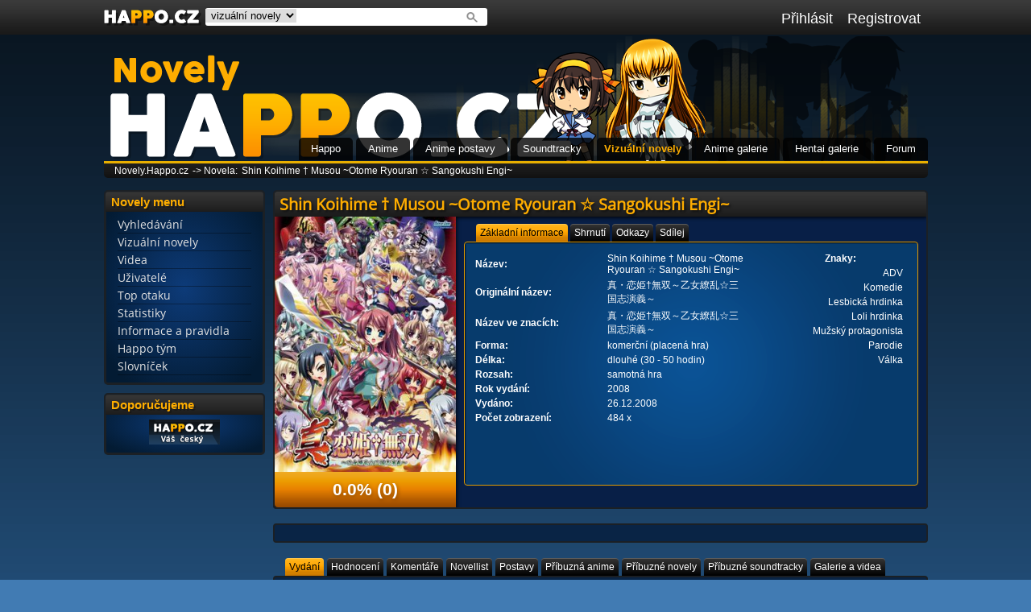

--- FILE ---
content_type: text/html
request_url: https://novely.happo.cz/novela.php?novela=150
body_size: 6712
content:
<!DOCTYPE HTML PUBLIC "-//W3C//DTD HTML 4.01 Transitional//EN">
        <html>
          <head>
            <meta http-equiv="content-type" content="text/html; charset=UTF-8">
            <meta http-equiv="Content-language" content="cs">
            <meta name="description" content="Česká databáze vizuálních novel a japonských her.">
            <meta name="keywords" content="vizuální novely, visual novels, anime hry, hry, kreslené hry">
            <meta name="robots" content="index,follow">
            <meta name="googlebot" content="index,follow,snippet,archive">
            <meta name="company" content="Happo.cz">
            <meta name="author" content="Happo tým">
            <link rel="stylesheet" href="design/design.css" type="text/css" >
            <link rel="stylesheet" href="https://happo.cz/design/global.css" type="text/css" >
            <link rel="stylesheet" href="design/emoticons.css" type="text/css" >
            <link rel="stylesheet" type="text/css" href="https://fonts.googleapis.com/css?family=Droid+Serif" >
            <link rel="stylesheet" href="scrollbar-plugin-master/jquery.mCustomScrollbar.min.css" >
            <link rel="stylesheet" href="design/bootstrap.css" >
            <link rel="stylesheet" href="https://happo.cz/chibi-helper/chibi.css" >
            <link rel="stylesheet" href="https://happo.cz/AmaranJS/dist/css/amaran.min.css" >
            <link rel="stylesheet" href="https://happo.cz/cleditor/jquery.cleditor.css" />
            <!--<script src="https://ajax.googleapis.com/ajax/libs/jquery/1.7.1/jquery.min.js"></script>-->
            <!--<link href="jquery-ui-1.10.4.custom/css/ui-darkness/jquery-ui-1.10.4.custom.css" rel="stylesheet">-->
          	<script type="text/javascript" src="jquery-ui-1.10.4.custom/js/jquery-1.10.2.js"></script>
          	<script type="text/javascript" src="jquery-ui-1.10.4.custom/js/jquery-ui-1.10.4.custom.js"></script>
            <script type="text/javascript" src="js-script/tooltips.js"></script>
            <script type="text/javascript" src="https://happo.cz/cleditor/jquery.cleditor.min.js"></script>
            <script type="text/javascript" src="https://happo.cz/cleditor/jquery.cleditor.icon.min.js"></script>
            <script type="text/javascript" src="https://happo.cz/tablesorter/jquery.tablesorter.min.js"></script>
            <script type="text/javascript" src="scrollbar-plugin-master/jquery.mCustomScrollbar.concat.min.js"></script>
            <script type="text/javascript" src="bootstrap/js/bootstrap.js"></script>
            <script type="text/javascript" src="https://happo.cz/AmaranJS/dist/js/jquery.amaran.min.js"></script>
            <script type="text/javascript" src="js-script/jquery.barrating.js"></script>
            <script type="text/javascript" src="js-script/jscript.js"></script>
            <script type="text/javascript" src="js-script/refreshBar.js"></script>
            <script type="text/javascript" src="/chibi-helper/chibi.js"></script>
            <link rel="shortcut icon" href="https://happo.cz/design/favicon.ico" >
            <title>Shin Koihime † Musou ~Otome Ryouran ☆ Sangokushi Engi~ | Databáze Vizuálních novel Happo.cz</title>
          </head>
          <body>
            <div id="fb-root"></div>
            <script type="text/javascript">
            (function(d, s, id) {
              var js, fjs = d.getElementsByTagName(s)[0];
              if (d.getElementById(id)) return;
              js = d.createElement(s); js.id = id;
              js.src = "//connect.facebook.net/cs_CZ/all.js#xfbml=1";
              fjs.parentNode.insertBefore(js, fjs);
            }(document, 'script', 'facebook-jssdk'));</script>
            <div id="ajax"></div>
    <div id="page_bar">
      <div id="page_bar_content">
        <div id="quick_overview">
          <ul id="quick_overview_menu">
            <li><div id="quick_overview_text_li">
                <a href="https://novely.happo.cz/registrace.php">Registrovat</a>
            </div></li>
            <li><div id="quick_overview_text_li">
                <a href="https://novely.happo.cz/login.php">Přihlásit</a>
            </div></li>
          </ul>
        </div>
        <a href="https://novely.happo.cz/zed.php"><div id="nav_small_logo" style="cursor: pointer;"></div></a>
        <div id="nav_seach_white_background"> 
          <span id="nav_seach_form" class="ui-widget">
              <select size="1" id="search_select">
                <option  value="anime">anime</option>
                <option  value="postava">anime postavy</option>
                <option  value="soundtrack">soundtracky</option>
                <option selected value="novela">vizuální novely</option>
                <option  value="tvurce">autoři a tvůrci</option>
                <option  value="vocaloid">vocaloidi</option>
                <option  value="uzivatel">uživatelé</option>
              </select>
              <input id="search_input" onKeyPress="buttonStatusSearch(event);">
              <button id="search_fast" onclick="statusSearch(document.getElementById('search_select').value, document.getElementById('search_input').value);" type="button"></button>
          </span>
        </div>
      </div>
    </div>
    <div id="page">
      <div id="page_logo"></div>
  <div id="page_portal_menu">
    <ul>
      <li><a href="https://happo.cz"  id="page_portal_menu_1">Happo</a></li>
      <li><a href="https://anime.happo.cz/"  id="page_portal_menu_2">Anime</a></li>
      <li><a href="https://apostavy.happo.cz/"  id="page_portal_menu_3">Anime postavy</a></li>
      <li><a href="https://soundtrack.happo.cz/"  id="page_portal_menu_4">Soundtracky</a></li>
      <li><a href="https://novely.happo.cz/" class="active" id="page_portal_menu_5">Vizuální novely</a></li>
      <li><a href="https://galerie-anime.happo.cz/"  id="page_portal_menu_6">Anime galerie</a></li>
      <li><a href="https://galerie-hentai.happo.cz/"  id="page_portal_menu_7">Hentai galerie</a></li>
      <li><a href="https://forum.happo.cz/subdom/forum/index.php"  id="page_portal_menu_8">Forum</a></li>
    </ul>
  </div><div id="page_navigation"><a href="https://novely.happo.cz/">Novely.Happo.cz</a>-> Novela:<a href="">Shin Koihime † Musou ~Otome Ryouran ☆ Sangokushi Engi~</a></div>
    <div id="page_content"><div id="page_content_left"> 
          <section> 
          <ul id="sort_left" class="connectedSortable">                        
    <li id="l2" class="ui-state-default ui-state-disabled">
      <div id="content_side_box">
        <h2>Novely menu</h2>
        <div id="profile_menu">
                <ul>
                <li class="ui-state-default ui-state-disabled"><a  href="https://novely.happo.cz/vyhledavani.php#novely">Vyhledávání</a></li>
                <li class="ui-state-default ui-state-disabled"><a  href="https://novely.happo.cz/prehled-novel.php">Vizuální novely</a></li>
                <li class="ui-state-default ui-state-disabled"><a  href="https://novely.happo.cz/prehled-videa.php">Videa</a></li>
                <li class="ui-state-default ui-state-disabled"><a  href="https://novely.happo.cz/prehled-uzivatele.php">Uživatelé</a></li>
                <li class="ui-state-default ui-state-disabled"><a  href="https://anime.happo.cz/zebricek.php">Top otaku</a></li>
                <li class="ui-state-default ui-state-disabled"><a  href="https://novely.happo.cz/statistika.php">Statistiky</a></li>
                <li class="ui-state-default ui-state-disabled"><a  href="https://novely.happo.cz/informace.php">Informace a pravidla</a></li>
                <li class="ui-state-default ui-state-disabled"><a  href="https://novely.happo.cz/happo-tym.php">Happo tým</a></li>
                <li class="ui-state-default ui-state-disabled"><a  href="https://novely.happo.cz/slovnicek.php">Slovníček</a></li>
                </ul><script language="JavaScript" type="text/javascript">
                  <!--
                  document.write('<img src="https://toplist.cz/dot.asp?id=1457261&https='+escape(document.referrer)+'&t='+escape(document.title)+'&wi='+escape(window.screen.width)+'&he='+escape(window.screen.height)+'&cd='+escape(window.screen.colorDepth)+'" width="0" height="0" id="toplist" border=0 alt="TOPlist">');
                  //--></script><noscript><img id="toplist" src="https://toplist.cz/dot.asp?id=1457261" border="0" alt="TOPlist" width="0" height="0" class="no-border"></noscript>
        </div>
      </div>
    </li>
    <li id="l5" class="ui-state-default ui-state-disabled">
      <div id="content_side_box">
        <h2>Doporučujeme</h2>
        <div id="profile_recommend_icons"><a href="https://happo.cz" alt="happo.cz" title="happo.cz"><img src="https://happo.cz/bannery/ikona1.gif"></a><br></div>
      </div>
    </li></ul>
        </section>
        </div><div id="page_contet_middle_wide">
      <div id="box_anime">
        <div id="anime_content_head">
          <h2>Shin Koihime † Musou ~Otome Ryouran ☆ Sangokushi Engi~</h2>
          <div id="anime_content_head_pic_rank"><div class="img_box" >
      <img src="https://happo.cz/novela-img/150-novela.jpg" width="225px" alt="Shin Koihime † Musou ~Otome Ryouran ☆ Sangokushi Engi~" rel="image_src" type="image/jpeg"></div><link rel="image_src" href="https://happo.cz/novela-img/150-novela.jpg" /><div id="rank_box">0.0% <acronym title="0 hlasů">(0)</acronym></div>
          </div> 
          <div id="anime_head_tabs">
            <ul>
              <li class="margin_left_15"><a href="#h-tabs-1">Základní informace</a></li>
              <li><a href="#h-tabs-2">Shrnutí</a></li>
              <li><a href="#h-tabs-3">Odkazy</a></li>
              <li><a href="#h-tabs-4">Sdílej</a></li>
            </ul>
    <div id="h-tabs-1" class="anime_head_tab">
      <table><tr>
        <td width="160" class="callout" >Název:</td>
        <td>Shin Koihime † Musou ~Otome Ryouran ☆ Sangokushi Engi~</td>
        </tr><tr>
        <td width="160" class="callout" >Originální název:</td>
        <td>真・恋姫†無双～乙女繚乱☆三国志演義～</td>
        </tr><tr>
        <td width="160" class="callout" >Název ve znacích:</td>
        <td>真・恋姫†無双～乙女繚乱☆三国志演義～</td>
        </tr><tr>
        <td width="160" class="callout" >Forma:</td>
        <td>komerční (placená hra)</td>
        </tr><tr>
        <td width="160" class="callout" >Délka:</td>
        <td>dlouhé (30 - 50 hodin)</td>
        </tr><tr>
        <td width="160" class="callout" >Rozsah:</td>
        <td>samotná hra</td>
        </tr><tr>
        <td width="160" class="callout" >Rok vydání:</td>
        <td>2008</td>
        </tr><tr>
        <td width="160" class="callout" >Vydáno:</td>
        <td>26.12.2008</td>
        </tr><tr>
        <td width="160" class="callout" >Počet zobrazení:</td>
        <td>484 x</td>
        </tr></table><table class="category"><th>Znaky:</th><tr><td><acronym>ADV</acronym></td></tr><tr><td><acronym>Komedie</acronym></td></tr><tr><td><acronym>Lesbická hrdinka</acronym></td></tr><tr><td><acronym>Loli hrdinka</acronym></td></tr><tr><td><acronym>Mužský protagonista</acronym></td></tr><tr><td><acronym>Parodie</acronym></td></tr><tr><td><acronym>Válka</acronym></td></tr></table></div><div id="h-tabs-2" class="anime_head_tab"><h4><span class="grey">Dosud nebylo vloženo žádné shrnutí!</span></h4></div><div id="h-tabs-3" class="anime_head_tab"><h4><span class="grey">Doposud nebyly přidány žádné odkazy!</span></h4></div><div id="h-tabs-4" class="anime_head_tab"><div class="fb-like" width="250px" height="25px" data-href="https://novely.happo.cz/novela.php?novela=150" data-layout="button_count" data-action="like" data-show-faces="false" data-share="true"></div><div id="share_container"><a href="https://www.facebook.com/share.php?u=https://novely.happo.cz/novela.php?novela=150" title="Sdílet na Facebooku" alt="Sdílet na Facebooku" class="sh-facebook" id="sh_icon" target="_blank" rel="nofollow"></a><a href="https://twitter.com/home?status=https://novely.happo.cz/novela.php?novela=150" title="Sdílet na Twitteru" alt="Sdílet na Twitteru" class="sh-twitter" id="sh_icon" target="_blank" rel="nofollow"></a><a href="https://mail.google.com/mail/?view=cm&amp;fs=1&amp;to&amp;body=https://novely.happo.cz/novela.php?novela=150&amp;ui=2&amp;tf=1&amp;shva=1" title="Sdílet přes Gmail" alt="Sdílet přes Gmail" class="sh-gmail" id="sh_icon" target="_blank" rel="nofollow"></a><a name id="sh_icon" class="sh-favourite" rel="nofollow" title="Přidat do oblíbených" alt="Přidat do oblíbených" onclick="return addFavorite(this,document.location.href,document.title);"></a><a href="https://www.google.com/bookmarks/mark?op=edit&bkmk=https://novely.happo.cz/novela.php?novela=150" title="Google záložky" alt="Google záložky" class="sh-google" id="sh_icon" target="_blank" rel="nofollow"></a><a href="https://www.myspace.com/Modules/PostTo/Pages/?u=https://novely.happo.cz/novela.php?novela=150" title="Sdílet na Myspace" alt="Sdílet na Myspace" class="sh-myspace" id="sh_icon" target="_blank" rel="nofollow"></a><a href="https://www.linkedin.cz/shareArticle?mini=true&amp;url=https://novely.happo.cz/novela.php?novela=150&amp;title=Shin Koihime † Musou ~Otome Ryouran ☆ Sangokushi Engi~&amp;source=Anime Happo.cz&amp;" class="sh-linkedin" id="sh_icon" title="LinkedIn" alt="LinkedIn" target="_blank" rel="nofollow"></a><a href="https://www.blinklist.com/index.php?Action=Blink/addblink.php&amp;Url=https://novely.happo.cz/novela.php?novela=150" id="sh_icon" class="sh-blink" title="BlinkList" alt="BlinkList" target="_blank" rel="nofollow"></a><a href="https://www.youtube.com/results?search_query=Shin Koihime † Musou ~Otome Ryouran ☆ Sangokushi Engi~&do.search=search" class="sh-youtube" title="Vyhledat na YouTube" id="sh_icon" alt="Vyhledat na YouTube" target="_blank" rel="nofollow"></a></div></div>
          </div>
        </div> 
      </div></br><div id="box" style="background: #092445;"><center><!-- Kontextová reklama Sklik -->
      <div id="sklikReklama_35222"></div>
      <script type="text/javascript">
          var sklikData = { elm: "sklikReklama_35222", zoneId: 35222, w: 728, h: 90 };
      </script>
      <script type="text/javascript" src="https://c.imedia.cz/js/script.js"></script></center></div>
      <script>
        $(function() {
          $( "#anime_head_tabs" ).tabs();
        });
        $(function() {
          $( "#anime_tabs" ).tabs();
        });
        $(".anime_head_tab").mCustomScrollbar({
            theme:"light-3"
        });
        $(function () {
          $("#example-a").barrating();
        });
      </script>
      <div id="anime_tabs">
        <ul>
          <li><a href="#tabs-1">Vydání</a></li>
          <li><a href="#tabs-2">Hodnocení</a></li>
          <li><a href="#tabs-3">Komentáře</a></li>
          <li><a href="#tabs-4">Novellist</a></li>
          <li><a href="#tabs-5">Postavy</a></li>
          <li><a href="#tabs-6">Příbuzná anime</a></li>
          <li><a href="#tabs-7">Příbuzné novely</a></li>
          <li><a href="#tabs-8">Příbuzné soundtracky</a></li>
          <li><a href="#tabs-9">Galerie a videa</a></li>
        </ul><div id="tabs-1" class="anime_tab"><div class="anime_tab_content"><table id="episode_table" >
        <th width=7%>Vydání</th><th>Datum</th><th>Platforma</th><th width=7%>Rozsah</th><th>Rozlišení</th><th width=35%>Název</th><th>Věk</th><tr class="odd" ><td><center><span class="en relation_pic_tooltip_dark" title="Anglicky"></span></center></td><td>neupřesněno</td><td><span class="relation_pic_tooltip_dark windows" title="Windows"></span></td><td><center><span class="relation_pic_tooltip_dark complete" title="Kompletní"></span></center></td><td><center>N/A</center></td><td><strong><a href="http://https://www.facebook.com/theskmproject?ref_type=bookmark" target="_blank" title="Externí odkaz na oficiální stránku" class="exturl">Shin Koihime † Musou ~Otome Ryouran ☆ Sangokushi Engi~</a></strong></td><td>18+</td></tr><tr class="even" ><td><center><span class="ch relation_pic_tooltip_dark" title="Čínsky"></span></center></td><td>01.10.2014</td><td><span class="relation_pic_tooltip_dark windows" title="Windows"></span></td><td><center><span class="relation_pic_tooltip_dark halfcomplete" title="Částečné"></span></center></td><td><center>N/A</center></td><td><strong><a href="http://tieba.baidu.com/p/3324494738" target="_blank" title="Externí odkaz na oficiální stránku" class="exturl">Shin Koihime † Musou ~Otome Ryouran ☆ Sangokushi Engi~</a></strong></td><td>18+</td></tr><tr class="odd" ><td><center><span class="jp relation_pic_tooltip_dark" title="Japonsky"></span></center></td><td>26.12.2008</td><td><span class="relation_pic_tooltip_dark windows" title="Windows"></span></td><td><center><span class="relation_pic_tooltip_dark complete" title="Kompletní"></span></center></td><td><center>N/A</center></td><td><strong><a href="http://www.tactics.ne.jp/~baseson/sinkoihime/" target="_blank" title="Externí odkaz na oficiální stránku" class="exturl">Shin Koihime † Musou ~Otome Ryouran ☆ Sangokushi Engi~</a></strong></td><td>18+</td></tr><tr class="even" ><td><center><span class="jp relation_pic_tooltip_dark" title="Japonsky"></span></center></td><td>02.04.2010</td><td><span class="relation_pic_tooltip_dark windows" title="Windows"></span></td><td><center><span class="relation_pic_tooltip_dark complete" title="Kompletní"></span></center></td><td><center>N/A</center></td><td><strong><a href="http://baseson.nexton-net.jp/sinkoihime/index.html" target="_blank" title="Externí odkaz na oficiální stránku" class="exturl">Shin Koihime † Musou ~Otome Ryouran ☆ Sangokushi Engi~ Remastered Edition</a></strong></td><td>18+</td></tr><tr class="odd" ><td><center><span class="jp relation_pic_tooltip_dark" title="Japonsky"></span></center></td><td>25.11.2010</td><td><span class="relation_pic_tooltip_dark psp" title="Playstation Portable"></span></td><td><center><span class="relation_pic_tooltip_dark complete" title="Kompletní"></span></center></td><td><center>N/A</center></td><td><strong><a href="http://www.yetigame.jp/shinkoi/index.html" target="_blank" title="Externí odkaz na oficiální stránku" class="exturl">Shin Koihime † Musou ~Otome Ryouran ☆ Sangokushi Engi~ Limited Edition</a></strong></td><td>15+</td></tr><tr class="even" ><td><center><span class="jp relation_pic_tooltip_dark" title="Japonsky"></span></center></td><td>25.11.2010</td><td><span class="relation_pic_tooltip_dark psp" title="Playstation Portable"></span></td><td><center><span class="relation_pic_tooltip_dark complete" title="Kompletní"></span></center></td><td><center>N/A</center></td><td><strong><a href="http://www.yetigame.jp/shinkoi/index.html" target="_blank" title="Externí odkaz na oficiální stránku" class="exturl">Shin Koihime † Musou ~Otome Ryouran ☆ Sangokushi Engi~ Regular Edition</a></strong></td><td>15+</td></tr><tr class="odd" ><td><center><span class="jp relation_pic_tooltip_dark" title="Japonsky"></span></center></td><td>26.05.2011</td><td><span class="relation_pic_tooltip_dark ps2" title="Playstation 2"></span></td><td><center><span class="relation_pic_tooltip_dark complete" title="Kompletní"></span></center></td><td><center>N/A</center></td><td><strong><a href="http://www.yetigame.jp/shinkoips2/index.html" target="_blank" title="Externí odkaz na oficiální stránku" class="exturl">Shin Koihime † Musou ~Otome Ryouran ☆ Sangokushi Engi~ Limited Edition</a></strong></td><td>15+</td></tr><tr class="even" ><td><center><span class="jp relation_pic_tooltip_dark" title="Japonsky"></span></center></td><td>26.05.2011</td><td><span class="relation_pic_tooltip_dark ps2" title="Playstation 2"></span></td><td><center><span class="relation_pic_tooltip_dark complete" title="Kompletní"></span></center></td><td><center>N/A</center></td><td><strong><a href="http://www.yetigame.jp/shinkoips2/index.html" target="_blank" title="Externí odkaz na oficiální stránku" class="exturl">Shin Koihime † Musou ~Otome Ryouran ☆ Sangokushi Engi~ Regular Edition</a></strong></td><td>15+</td></tr><tr class="odd" ><td><center><span class="jp relation_pic_tooltip_dark" title="Japonsky"></span></center></td><td>19.12.2014</td><td><span class="relation_pic_tooltip_dark windows" title="Windows"></span></td><td><center><span class="relation_pic_tooltip_dark complete" title="Kompletní"></span></center></td><td><center>N/A</center></td><td><strong><a href="http://baseson.nexton-net.jp/koihime-box/" target="_blank" title="Externí odkaz na oficiální stránku" class="exturl">Shin Koihime † Musou - Collector's Box</a></strong></td><td>18+</td></tr></table></center></br></div></div><div id="tabs-2" class="anime_tab"><div class="anime_tab_content">
      <h3>Moje hodnocení</h3><h3 align="center" >Pro hodnocení se musíš přihlásit!</h3><h3>Hodnocení ostatních uživatelů</h3><span class="rating_all_user_table"><h3 align="center" >Dílo doposud nikdo neohodnotil</h3></span></div></div><div id="tabs-3" class="anime_tab"><div class="anime_tab_content"><h3>Komentáře</h3><h3 align="center" >Doposud nebyly vloženy žádné komentáře</h3></div></div><div id="tabs-4" class="anime_tab"><div class="anime_tab_content"><span><h3>Tuto novelu má v novellistu</h3><p>Novelu má v novellistu: <strong class="orange">0</strong> uživatelů</p><p>Pod statusem <span title="Dohráno" class="rank_toltip" id="blue_status"></span> Dohráno: <strong class="orange">0</strong> uživatelů</p><p>Pod statusem <span title="Aktuálně hraji" class="rank_toltip" id="green_status"></span> Aktuálně hraji: <strong class="orange">0</strong> uživatelé</p><p>Pod statusem <span title="Chci si zahrát" class="rank_toltip" id="yellow_status"></span> Chci si zahrát: <strong class="orange">0</strong> uživatelé</p><p>Pod statusem <span title="Pozastaveno" class="rank_toltip" id="orange_status"></span> Pozastaveno: <strong class="orange">0</strong> uživatelů</p><p>Pod statusem <span title="Zahozeno" class="rank_toltip" id="red_status"></span> Zahozeno: <strong class="orange">0</strong> uživatelů</p></span><span style="float: left;"></br>
      <h3>Přehled uživatelů mající novelu v novellistu</h3></span></div></div><div id="tabs-5" class="anime_tab"><div class="anime_tab_content"><h3>Hlavní postavy</h3><div id="friendship_box"><div id="friendship_box_item"><a href="https://apostavy.happo.cz/postavy.php?postava=1470"><div class="friendship_img"><img class="relation_pic_tooltip_dark" title='pohlaví: <span class="icon-female"></span></br>věk: N/A</br>druh: člověk' src="https://happo.cz/apostavy-img/1470-apostavy.jpg" height="140" ></div></br><div class="friendship_text"><a href="https://apostavy.happo.cz/postavy.php?postava=1470">Bun'en Chouryou</a></div></a></div><div id="friendship_box_item"><a href="https://apostavy.happo.cz/postavy.php?postava=1473"><div class="friendship_img"><img class="relation_pic_tooltip_dark" title='pohlaví: <span class="icon-female"></span></br>věk: N/A</br>druh: člověk' src="https://happo.cz/apostavy-img/1473-apostavy.jpg" height="140" ></div></br><div class="friendship_text"><a href="https://apostavy.happo.cz/postavy.php?postava=1473">Bunjaku Jun'iku</a></div></a></div><div id="friendship_box_item"><a href="https://apostavy.happo.cz/postavy.php?postava=1476"><div class="friendship_img"><img class="relation_pic_tooltip_dark" title='pohlaví: <span class="icon-female"></span></br>věk: N/A</br>druh: člověk' src="https://happo.cz/apostavy-img/1476-apostavy.jpg" height="140" ></div></br><div class="friendship_text"><a href="https://apostavy.happo.cz/postavy.php?postava=1476">Bunwa Kaku</a></div></a></div><div id="friendship_box_item"><a href="https://apostavy.happo.cz/postavy.php?postava=1475"><div class="friendship_img"><img class="relation_pic_tooltip_dark" title='pohlaví: <span class="icon-female"></span></br>věk: N/A</br>druh: člověk' src="https://happo.cz/apostavy-img/1475-apostavy.jpg" height="140" ></div></br><div class="friendship_text"><a href="https://apostavy.happo.cz/postavy.php?postava=1475">Genjou Kakouton</a></div></a></div><div id="friendship_box_item"><a href="https://apostavy.happo.cz/postavy.php?postava=1483"><div class="friendship_img"><img class="relation_pic_tooltip_dark" title='pohlaví: <span class="icon-female"></span></br>věk: N/A</br>druh: člověk' src="https://happo.cz/apostavy-img/1483-apostavy.jpg" height="140" ></div></br><div class="friendship_text"><a href="https://apostavy.happo.cz/postavy.php?postava=1483">Gentoku Ryuubi</a></div></a></div><div id="friendship_box_item"><a href="https://apostavy.happo.cz/postavy.php?postava=1487"><div class="friendship_img"><img class="relation_pic_tooltip_dark" title='pohlaví: <span class="icon-female"></span></br>věk: N/A</br>druh: ' src="https://happo.cz/apostavy-img/1487-apostavy.jpg" height="140" ></div></br><div class="friendship_text"><a href="https://apostavy.happo.cz/postavy.php?postava=1487">Hakufu Sonsaku</a></div></a></div><div id="friendship_box_item"><a href="https://apostavy.happo.cz/postavy.php?postava=1481"><div class="friendship_img"><img class="relation_pic_tooltip_dark" title='pohlaví: <span class="icon-female"></span></br>věk: N/A</br>druh: člověk' src="https://happo.cz/apostavy-img/1481-apostavy.jpg" height="140" ></div></br><div class="friendship_text"><a href="https://apostavy.happo.cz/postavy.php?postava=1481">Hakugen Rikuson</a></div></a></div><div id="friendship_box_item"><a href="https://apostavy.happo.cz/postavy.php?postava=1479"><div class="friendship_img"><img class="relation_pic_tooltip_dark" title='pohlaví: <span class="icon-female"></span></br>věk: N/A</br>druh: člověk' src="https://happo.cz/apostavy-img/1479-apostavy.jpg" height="140" ></div></br><div class="friendship_text"><a href="https://apostavy.happo.cz/postavy.php?postava=1479">Hakukei Kousonsan</a></div></a></div><div id="friendship_box_item"><a href="https://apostavy.happo.cz/postavy.php?postava=1472"><div class="friendship_img"><img class="relation_pic_tooltip_dark" title='pohlaví: <span class="icon-female"></span></br>věk: N/A</br>druh: člověk' src="https://happo.cz/apostavy-img/1472-apostavy.jpg" height="140" ></div></br><div class="friendship_text"><a href="https://apostavy.happo.cz/postavy.php?postava=1472">Honsho Enshou</a></div></a></div><div id="friendship_box_item"><a href="https://apostavy.happo.cz/postavy.php?postava=1482"><div class="friendship_img"><img class="relation_pic_tooltip_dark" title='pohlaví: <span class="icon-female"></span></br>věk: N/A</br>druh: člověk' src="https://happo.cz/apostavy-img/1482-apostavy.jpg" height="140" ></div></br><div class="friendship_text"><a href="https://apostavy.happo.cz/postavy.php?postava=1482">Housen Ryofu</a></div></a></div><div id="friendship_box_item"><a href="https://apostavy.happo.cz/postavy.php?postava=1486"><div class="friendship_img"><img class="relation_pic_tooltip_dark" title='pohlaví: <span class="icon-female"></span></br>věk: N/A</br>druh: ' src="https://happo.cz/apostavy-img/1486-apostavy.jpg" height="140" ></div></br><div class="friendship_text"><a href="https://apostavy.happo.cz/postavy.php?postava=1486">Chuubou Sonken</a></div></a></div><div id="friendship_box_item"><a href="https://apostavy.happo.cz/postavy.php?postava=1490"><div class="friendship_img"><img class="relation_pic_tooltip_dark" title='pohlaví: <span class="icon-female"></span></br>věk: N/A</br>druh: ' src="https://happo.cz/apostavy-img/1490-apostavy.jpg" height="140" ></div></br><div class="friendship_text"><a href="https://apostavy.happo.cz/postavy.php?postava=1490">Chuuei Toutaku</a></div></a></div><div id="friendship_box_item"><a href="https://apostavy.happo.cz/postavy.php?postava=1480"><div class="friendship_img"><img class="relation_pic_tooltip_dark" title='pohlaví: <span class="icon-female"></span></br>věk: N/A</br>druh: člověk' src="https://happo.cz/apostavy-img/1480-apostavy.jpg" height="140" ></div></br><div class="friendship_text"><a href="https://apostavy.happo.cz/postavy.php?postava=1480">Chuukou Kyocho</a></div></a></div><div id="friendship_box_item"><a href="https://apostavy.happo.cz/postavy.php?postava=1478"><div class="friendship_img"><img class="relation_pic_tooltip_dark" title='pohlaví: <span class="icon-female"></span></br>věk: N/A</br>druh: člověk' src="https://happo.cz/apostavy-img/1478-apostavy.jpg" height="140" ></div></br><div class="friendship_text"><a href="https://apostavy.happo.cz/postavy.php?postava=1478">Kanshou Kouchuu</a></div></a></div><div id="friendship_box_item"><a href="https://apostavy.happo.cz/postavy.php?postava=1467"><div class="friendship_img"><img class="relation_pic_tooltip_dark" title='pohlaví: <span class="icon-male"></span></br>věk: N/A</br>druh: člověk' src="https://happo.cz/apostavy-img/1467-apostavy.jpg" height="140" ></div></br><div class="friendship_text"><a href="https://apostavy.happo.cz/postavy.php?postava=1467">Kazuto Hongou</a></div></a></div><div id="friendship_box_item"><a href="https://apostavy.happo.cz/postavy.php?postava=1485"><div class="friendship_img"><img class="relation_pic_tooltip_dark" title='pohlaví: <span class="icon-female"></span></br>věk: N/A</br>druh: člověk' src="https://happo.cz/apostavy-img/1485-apostavy.jpg" height="140" ></div></br><div class="friendship_text"><a href="https://apostavy.happo.cz/postavy.php?postava=1485">Koukin Shuuyu</a></div></a></div><div id="friendship_box_item"><a href="https://apostavy.happo.cz/postavy.php?postava=1484"><div class="friendship_img"><img class="relation_pic_tooltip_dark" title='pohlaví: <span class="icon-female"></span></br>věk: N/A</br>druh: člověk' src="https://happo.cz/apostavy-img/1484-apostavy.jpg" height="140" ></div></br><div class="friendship_text"><a href="https://apostavy.happo.cz/postavy.php?postava=1484">Koumei Shokatsuryou</a></div></a></div><div id="friendship_box_item"><a href="https://apostavy.happo.cz/postavy.php?postava=1468"><div class="friendship_img"><img class="relation_pic_tooltip_dark" title='pohlaví: <span class="icon-female"></span></br>věk: N/A</br>druh: člověk' src="https://happo.cz/apostavy-img/1468-apostavy.jpg" height="140" ></div></br><div class="friendship_text"><a href="https://apostavy.happo.cz/postavy.php?postava=1468">Mouki Bachou</a></div></a></div><div id="friendship_box_item"><a href="https://apostavy.happo.cz/postavy.php?postava=1489"><div class="friendship_img"><img class="relation_pic_tooltip_dark" title='pohlaví: <span class="icon-female"></span></br>věk: N/A</br>druh: ' src="https://happo.cz/apostavy-img/1489-apostavy.jpg" height="140" ></div></br><div class="friendship_text"><a href="https://apostavy.happo.cz/postavy.php?postava=1489">Moutoku Sousou</a></div></a></div><div id="friendship_box_item"><a href="https://apostavy.happo.cz/postavy.php?postava=1474"><div class="friendship_img"><img class="relation_pic_tooltip_dark" title='pohlaví: <span class="icon-female"></span></br>věk: N/A</br>druh: člověk' src="https://happo.cz/apostavy-img/1474-apostavy.jpg" height="140" ></div></br><div class="friendship_text"><a href="https://apostavy.happo.cz/postavy.php?postava=1474">Myousai Kakouen</a></div></a></div><div id="friendship_box_item"><a href="https://apostavy.happo.cz/postavy.php?postava=1471"><div class="friendship_img"><img class="relation_pic_tooltip_dark" title='pohlaví: <span class="icon-female"></span></br>věk: N/A</br>druh: člověk' src="https://happo.cz/apostavy-img/1471-apostavy.jpg" height="140" ></div></br><div class="friendship_text"><a href="https://apostavy.happo.cz/postavy.php?postava=1471">Shiryuu Chou'un</a></div></a></div><div id="friendship_box_item"><a href="https://apostavy.happo.cz/postavy.php?postava=1488"><div class="friendship_img"><img class="relation_pic_tooltip_dark" title='pohlaví: <span class="icon-female"></span></br>věk: N/A</br>druh: ' src="https://happo.cz/apostavy-img/1488-apostavy.jpg" height="140" ></div></br><div class="friendship_text"><a href="https://apostavy.happo.cz/postavy.php?postava=1488">Sonshoukou </a></div></a></div><div id="friendship_box_item"><a href="https://apostavy.happo.cz/postavy.php?postava=1477"><div class="friendship_img"><img class="relation_pic_tooltip_dark" title='pohlaví: <span class="icon-female"></span></br>věk: N/A</br>druh: člověk' src="https://happo.cz/apostavy-img/1477-apostavy.jpg" height="140" ></div></br><div class="friendship_text"><a href="https://apostavy.happo.cz/postavy.php?postava=1477">Unchou Kanu</a></div></a></div><div id="friendship_box_item"><a href="https://apostavy.happo.cz/postavy.php?postava=1469"><div class="friendship_img"><img class="relation_pic_tooltip_dark" title='pohlaví: <span class="icon-female"></span></br>věk: N/A</br>druh: člověk' src="https://happo.cz/apostavy-img/1469-apostavy.jpg" height="140" ></div></br><div class="friendship_text"><a href="https://apostavy.happo.cz/postavy.php?postava=1469">Yokutoku Chouhi</a></div></a></div></div><h3>Vedlejší postavy</h3><div id="friendship_box"><div id="friendship_box_item"><a href="https://apostavy.happo.cz/postavy.php?postava=1491"><div class="friendship_img"><img class="relation_pic_tooltip_dark" title='pohlaví: <span class="icon-female"></span></br>věk: N/A</br>druh: ' src="https://happo.cz/apostavy-img/1491-apostavy.jpg" height="140" ></div></br><div class="friendship_text"><a href="https://apostavy.happo.cz/postavy.php?postava=1491">Botei </a></div></a></div><div id="friendship_box_item"><a href="https://apostavy.happo.cz/postavy.php?postava=1492"><div class="friendship_img"><img class="relation_pic_tooltip_dark" title='pohlaví: <span class="icon-female"></span></br>věk: N/A</br>druh: ' src="https://happo.cz/apostavy-img/1492-apostavy.jpg" height="140" ></div></br><div class="friendship_text"><a href="https://apostavy.happo.cz/postavy.php?postava=1492">Bunshuu </a></div></a></div><div id="friendship_box_item"><a href="https://apostavy.happo.cz/postavy.php?postava=1499"><div class="friendship_img"><img class="relation_pic_tooltip_dark" title='pohlaví: <span class="icon-female"></span></br>věk: N/A</br>druh: ' src="https://happo.cz/apostavy-img/1499-apostavy.jpg" height="140" ></div></br><div class="friendship_text"><a href="https://apostavy.happo.cz/postavy.php?postava=1499">Deni </a></div></a></div><div id="friendship_box_item"><a href="https://apostavy.happo.cz/postavy.php?postava=1500"><div class="friendship_img"><img class="relation_pic_tooltip_dark" title='pohlaví: <span class="icon-female"></span></br>věk: N/A</br>druh: ' src="https://happo.cz/apostavy-img/1500-apostavy.jpg" height="140" ></div></br><div class="friendship_text"><a href="https://apostavy.happo.cz/postavy.php?postava=1500">Enjutsu </a></div></a></div><div id="friendship_box_item"><a href="https://apostavy.happo.cz/postavy.php?postava=1501"><div class="friendship_img"><img class="relation_pic_tooltip_dark" title='pohlaví: <span class="icon-female"></span></br>věk: N/A</br>druh: ' src="https://happo.cz/apostavy-img/1501-apostavy.jpg" height="140" ></div></br><div class="friendship_text"><a href="https://apostavy.happo.cz/postavy.php?postava=1501">Gakushin </a></div></a></div><div id="friendship_box_item"><a href="https://apostavy.happo.cz/postavy.php?postava=1502"><div class="friendship_img"><img class="relation_pic_tooltip_dark" title='pohlaví: <span class="icon-female"></span></br>věk: N/A</br>druh: ' src="https://happo.cz/apostavy-img/1502-apostavy.jpg" height="140" ></div></br><div class="friendship_text"><a href="https://apostavy.happo.cz/postavy.php?postava=1502">Ganryou </a></div></a></div><div id="friendship_box_item"><a href="https://apostavy.happo.cz/postavy.php?postava=1503"><div class="friendship_img"><img class="relation_pic_tooltip_dark" title='pohlaví: <span class="icon-female"></span></br>věk: N/A</br>druh: ' src="https://happo.cz/apostavy-img/1503-apostavy.jpg" height="140" ></div></br><div class="friendship_text"><a href="https://apostavy.happo.cz/postavy.php?postava=1503">Gengan </a></div></a></div><div id="friendship_box_item"><a href="https://apostavy.happo.cz/postavy.php?postava=1504"><div class="friendship_img"><img class="relation_pic_tooltip_dark" title='pohlaví: <span class="icon-female"></span></br>věk: N/A</br>druh: ' src="https://happo.cz/apostavy-img/1504-apostavy.jpg" height="140" ></div></br><div class="friendship_text"><a href="https://apostavy.happo.cz/postavy.php?postava=1504">Gien </a></div></a></div><div id="friendship_box_item"><a href="https://apostavy.happo.cz/postavy.php?postava=1505"><div class="friendship_img"><img class="relation_pic_tooltip_dark" title='pohlaví: <span class="icon-female"></span></br>věk: N/A</br>druh: ' src="https://happo.cz/apostavy-img/1505-apostavy.jpg" height="140" ></div></br><div class="friendship_text"><a href="https://apostavy.happo.cz/postavy.php?postava=1505">Houtou </a></div></a></div><div id="friendship_box_item"><a href="https://apostavy.happo.cz/postavy.php?postava=1493"><div class="friendship_img"><img class="relation_pic_tooltip_dark" title='pohlaví: <span class="icon-female"></span></br>věk: N/A</br>druh: ' src="https://happo.cz/apostavy-img/1493-apostavy.jpg" height="140" ></div></br><div class="friendship_text"><a href="https://apostavy.happo.cz/postavy.php?postava=1493">Chinkou </a></div></a></div><div id="friendship_box_item"><a href="https://apostavy.happo.cz/postavy.php?postava=1494"><div class="friendship_img"><img class="relation_pic_tooltip_dark" title='pohlaví: <span class="icon-female"></span></br>věk: N/A</br>druh: ' src="https://happo.cz/apostavy-img/1494-apostavy.jpg" height="140" ></div></br><div class="friendship_text"><a href="https://apostavy.happo.cz/postavy.php?postava=1494">Chouhou </a></div></a></div><div id="friendship_box_item"><a href="https://apostavy.happo.cz/postavy.php?postava=1495"><div class="friendship_img"><img class="relation_pic_tooltip_dark" title='pohlaví: <span class="icon-female"></span></br>věk: N/A</br>druh: ' src="https://happo.cz/apostavy-img/1495-apostavy.jpg" height="140" ></div></br><div class="friendship_text"><a href="https://apostavy.happo.cz/postavy.php?postava=1495">Choukaku </a></div></a></div><div id="friendship_box_item"><a href="https://apostavy.happo.cz/postavy.php?postava=1496"><div class="friendship_img"><img class="relation_pic_tooltip_dark" title='pohlaví: <span class="icon-female"></span></br>věk: N/A</br>druh: ' src="https://happo.cz/apostavy-img/1496-apostavy.jpg" height="140" ></div></br><div class="friendship_text"><a href="https://apostavy.happo.cz/postavy.php?postava=1496">Choukun </a></div></a></div><div id="friendship_box_item"><a href="https://apostavy.happo.cz/postavy.php?postava=1497"><div class="friendship_img"><img class="relation_pic_tooltip_dark" title='pohlaví: <span class="icon-female"></span></br>věk: N/A</br>druh: ' src="https://happo.cz/apostavy-img/1497-apostavy.jpg" height="140" ></div></br><div class="friendship_text"><a href="https://apostavy.happo.cz/postavy.php?postava=1497">Chouryou </a></div></a></div><div id="friendship_box_item"><a href="https://apostavy.happo.cz/postavy.php?postava=1498"><div class="friendship_img"><img class="relation_pic_tooltip_dark" title='pohlaví: <span class="icon-male"></span></br>věk: N/A</br>druh: ' src="https://happo.cz/apostavy-img/1498-apostavy.jpg" height="140" ></div></br><div class="friendship_text"><a href="https://apostavy.happo.cz/postavy.php?postava=1498">Chousen </a></div></a></div><div id="friendship_box_item"><a href="https://apostavy.happo.cz/postavy.php?postava=1506"><div class="friendship_img"><img class="relation_pic_tooltip_dark" title='pohlaví: <span class="icon-female"></span></br>věk: N/A</br>druh: ' src="https://happo.cz/apostavy-img/1506-apostavy.jpg" height="140" ></div></br><div class="friendship_text"><a href="https://apostavy.happo.cz/postavy.php?postava=1506">Kakuka </a></div></a></div><div id="friendship_box_item"><a href="https://apostavy.happo.cz/postavy.php?postava=1508"><div class="friendship_img"><img class="relation_pic_tooltip_dark" title='pohlaví: <span class="icon-female"></span></br>věk: N/A</br>druh: ' src="https://happo.cz/apostavy-img/1508-apostavy.jpg" height="140" ></div></br><div class="friendship_text"><a href="https://apostavy.happo.cz/postavy.php?postava=1508">Kougai </a></div></a></div><div id="friendship_box_item"><a href="https://apostavy.happo.cz/postavy.php?postava=1507"><div class="friendship_img"><img class="relation_pic_tooltip_dark" title='pohlaví: <span class="icon-female"></span></br>věk: N/A</br>druh: ' src="https://happo.cz/apostavy-img/1507-apostavy.jpg" height="140" ></div></br><div class="friendship_text"><a href="https://apostavy.happo.cz/postavy.php?postava=1507">Kouha Kannei</a></div></a></div><div id="friendship_box_item"><a href="https://apostavy.happo.cz/postavy.php?postava=1509"><div class="friendship_img"><img class="relation_pic_tooltip_dark" title='pohlaví: <span class="icon-female"></span></br>věk: N/A</br>druh: ' src="https://happo.cz/apostavy-img/1509-apostavy.jpg" height="140" ></div></br><div class="friendship_text"><a href="https://apostavy.happo.cz/postavy.php?postava=1509">Liden </a></div></a></div><div id="friendship_box_item"><a href="https://apostavy.happo.cz/postavy.php?postava=1510"><div class="friendship_img"><img class="relation_pic_tooltip_dark" title='pohlaví: <span class="icon-female"></span></br>věk: N/A</br>druh: ' src="https://happo.cz/apostavy-img/1510-apostavy.jpg" height="140" ></div></br><div class="friendship_text"><a href="https://apostavy.happo.cz/postavy.php?postava=1510">Mike </a></div></a></div><div id="friendship_box_item"><a href="https://apostavy.happo.cz/postavy.php?postava=1511"><div class="friendship_img"><img class="relation_pic_tooltip_dark" title='pohlaví: <span class="icon-female"></span></br>věk: N/A</br>druh: ' src="https://happo.cz/apostavy-img/1511-apostavy.jpg" height="140" ></div></br><div class="friendship_text"><a href="https://apostavy.happo.cz/postavy.php?postava=1511">Moukaku </a></div></a></div><div id="friendship_box_item"><a href="https://apostavy.happo.cz/postavy.php?postava=1512"><div class="friendship_img"><img class="relation_pic_tooltip_dark" title='pohlaví: <span class="icon-female"></span></br>věk: N/A</br>druh: ' src="https://happo.cz/apostavy-img/1512-apostavy.jpg" height="140" ></div></br><div class="friendship_text"><a href="https://apostavy.happo.cz/postavy.php?postava=1512">Riri </a></div></a></div><div id="friendship_box_item"><a href="https://apostavy.happo.cz/postavy.php?postava=1513"><div class="friendship_img"><img class="relation_pic_tooltip_dark" title='pohlaví: <span class="icon-female"></span></br>věk: N/A</br>druh: ' src="https://happo.cz/apostavy-img/1513-apostavy.jpg" height="140" ></div></br><div class="friendship_text"><a href="https://apostavy.happo.cz/postavy.php?postava=1513">Ryoumou </a></div></a></div><div id="friendship_box_item"><a href="https://apostavy.happo.cz/postavy.php?postava=1514"><div class="friendship_img"><img class="relation_pic_tooltip_dark" title='pohlaví: <span class="icon-female"></span></br>věk: N/A</br>druh: ' src="https://happo.cz/apostavy-img/1514-apostavy.jpg" height="140" ></div></br><div class="friendship_text"><a href="https://apostavy.happo.cz/postavy.php?postava=1514">Sham </a></div></a></div><div id="friendship_box_item"><a href="https://apostavy.happo.cz/postavy.php?postava=1515"><div class="friendship_img"><img class="relation_pic_tooltip_dark" title='pohlaví: <span class="icon-female"></span></br>věk: N/A</br>druh: ' src="https://happo.cz/apostavy-img/1515-apostavy.jpg" height="140" ></div></br><div class="friendship_text"><a href="https://apostavy.happo.cz/postavy.php?postava=1515">Shoutai </a></div></a></div><div id="friendship_box_item"><a href="https://apostavy.happo.cz/postavy.php?postava=1516"><div class="friendship_img"><img class="relation_pic_tooltip_dark" title='pohlaví: <span class="icon-female"></span></br>věk: N/A</br>druh: ' src="https://happo.cz/apostavy-img/1516-apostavy.jpg" height="140" ></div></br><div class="friendship_text"><a href="https://apostavy.happo.cz/postavy.php?postava=1516">Teiiku </a></div></a></div><div id="friendship_box_item"><a href="https://apostavy.happo.cz/postavy.php?postava=1517"><div class="friendship_img"><img class="relation_pic_tooltip_dark" title='pohlaví: <span class="icon-female"></span></br>věk: N/A</br>druh: ' src="https://happo.cz/apostavy-img/1517-apostavy.jpg" height="140" ></div></br><div class="friendship_text"><a href="https://apostavy.happo.cz/postavy.php?postava=1517">Tora </a></div></a></div><div id="friendship_box_item"><a href="https://apostavy.happo.cz/postavy.php?postava=1518"><div class="friendship_img"><img class="relation_pic_tooltip_dark" title='pohlaví: <span class="icon-female"></span></br>věk: N/A</br>druh: ' src="https://happo.cz/apostavy-img/1518-apostavy.jpg" height="140" ></div></br><div class="friendship_text"><a href="https://apostavy.happo.cz/postavy.php?postava=1518">Ukin </a></div></a></div></div><h3>Objeví se (ostatní)</h3><div id="friendship_box"><div id="friendship_box_item"><a href="https://apostavy.happo.cz/postavy.php?postava=1519"><div class="friendship_img"><img class="relation_pic_tooltip_dark" title='pohlaví: <span class="icon-female"></span></br>věk: N/A</br>druh: ' src="https://happo.cz/apostavy-img/1519-apostavy.jpg" height="140" ></div></br><div class="friendship_text"><a href="https://apostavy.happo.cz/postavy.php?postava=1519">Kayuu </a></div></a></div></div></div></div><div id="tabs-6" class="anime_tab"><div class="anime_tab_content"><center><table id="episode_table" class="vztahy_novela_anime"><thead>
            <tr>
              <th width="19%"></th>
              <th>Anime</th>
              <th width="14%">Zpracování</th>
              <th width="14%">Rok vydání</th></tr>
          </thead><tbody><tr class="odd"><td><a href="https://anime.happo.cz/anime.php?anime=4450"><img class="relation_pic_tooltip" title='<img height="240px" src="https://happo.cz/anime-img/4450-anime.jpg">' src="https://happo.cz/anime-img/4450-anime.jpg" height="100" alt="Shin Koihime Musou"></a></td><td><a href="https://anime.happo.cz/anime.php?anime=4450">Shin Koihime Musou<br/>(Shin Koihime Musou)</a></td><td>TV Série</td><td>2009</td></td></tr></tbody></table></center></div><script>
      $(document).ready(function(){
        $(".vztahy_novela_anime").tablesorter({  
          headers: {0: {sorter: false }}
        }); 
      });
    </script></div><div id="tabs-7" class="anime_tab"><div class="anime_tab_content"><h3 align="center" >K této vizuální novele nebyly doposud přidány žádné příbuzné vizuální novely</h3></div></div><div id="tabs-8" class="anime_tab"><div class="anime_tab_content"><h3 align="center" >K této vizuální novele nebyly doposud přidány žádné soundtracky</h3></div></div><div id="tabs-9" class="anime_tab"><div class="anime_tab_content">
      <h3>Galerie</h3><h3 align="center" >Doposud nebyly přidány žádné obrázky</h3><h3>Videa</h3><span id="anime_videa"><h3 align="center" >Doposud nebyla přidána žádná videa</h3></span></div></div></div></div></div><div id="footer"> 
          Copyright © Happo 2012 - 2026 | Designed by jouki & Stitch | Coded by Stitch | anime@happo.cz
          <script language="JavaScript" type="text/javascript">
            <!--
            document.write('<img src="https://toplist.cz/dot.asp?id=1457265&amp;http='+escape(document.referrer)+'&amp;t='+escape(document.title)+'&amp;wi='+escape(window.screen.width)+'&amp;he='+escape(window.screen.height)+'&amp;cd='+escape(window.screen.colorDepth)+'" width="0" height="0" border=0 alt="TOPlist" class="no-border">'); 
            //--></script></a><noscript><img src="https://toplist.cz/dot.asp?id=1457265" border="0" alt="TOPlist" width="0" height="0"></noscript> 
        </div>
      </div></body></html>

--- FILE ---
content_type: text/html
request_url: https://novely.happo.cz/configuration/ajax_auto_ref.php
body_size: 42
content:
<div id="quick_overview_menu_item"><a href="https://novely.happo.cz/zpravy.php?user=" class="quick_overview_messages"></a>
    <span id="quick_overview_new">1</span>
  </div>
  <div id="quick_overview_menu_item"><a href="https://novely.happo.cz/pratele.php" class="quick_overview_friends"></a>
  </div>

--- FILE ---
content_type: text/css
request_url: https://novely.happo.cz/design/design.css
body_size: 13117
content:
body{
  margin: 0;
  padding 0;
  background-color: #417bb3; /* FFF */
  /* background-image: url('bg.png'), url('bg-new.png'); */
  /*background-position: center 10px, center 0px; */
  /*background-repeat: repeat-x, repeat; */
  background-image: url('bg.png');
  background-repeat: repeat-x;
  background-size: auto auto;
}

p.no_bold{
  font-weight: normal;
  line-height: 20px;
}

acronym{
  text-decoration: none;
  cursor: pointer;
}

.acronym_active{
  color: #fead00;
}

.show_acronym_tooltip{
  background-color: rgba(0, 0, 0, 0.8);
  border-radius: 3px;
  color: #FFF;
  padding: 4px;
  font-size: 12px;
  font-family: Helvetica,Arial,'lucida grande',tahoma,verdana,arial,sans-serif;
}

h3{
  color: #FFF;
  text-shadow: 2px 2px 5px rgba(0, 0, 0, 0.7);
  font-size: 18px;
  font-family: normalfont;
}

table{
  font-size: 12px;
}

a.a_hover_website{
  cursor: pointer;
  font-size: 14px;
  color: #fead00; /* FF6 */
  text-decoration: none;
  font-weight: bold;
}

a:hover.a_hover_website{
  text-decoration: underline;
}

a {
  cursor: pointer;
}

.notification{
  font-weight: bold;
  font-size: 13px;
}

textarea{
  font-family: Helvetica,Arial,"lucida grande",tahoma,verdana,arial,sans-serif;
}

@font-face {    
  font-family: fonth2; /* deklarace fontu */    
  src: url("COCOGOOSE.OTF"); /* propojení na umístění souboru */
}

@font-face {    
  font-family: normalfont; /* deklarace fontu */    
  src: url("OPENSANS-REGULAR.TTF"); /* propojení na umístění souboru */
}

input[type=submit], input[type=button]{
  /*text-shadow: 0px 1px 1px rgba(255, 255, 255, 0.75); */
  vertical-align: middle;
  cursor: pointer;
  background-repeat: repeat-x;
  background-image: linear-gradient(to bottom, #363636, #000);
  -moz-border-top-colors: none;
  -moz-border-right-colors: none;
  -moz-border-bottom-colors: none;
  -moz-border-left-colors: none;
  /*border-color: rgba(0, 0, 0, 0.1) rgba(0, 0, 0, 0.1) #B3B3B3;*/
  padding: 4px 12px;
  font-size: 14px;
  line-height: 14px;
  text-align: center;
  border: none;
  /*border-style: solid;
  border-image: none; */
  /*box-shadow: 0px 1px 0px rgba(255, 255, 255, 0.2) inset, 0px 1px 2px rgba(0, 0, 0, 0.05);*/
  box-shadow: 0px 1px 0px rgba(255, 255, 255, 0.2) inset, 0px 1px 2px rgba(0, 0, 0, 0.05);
  color: #FFF;
  border-radius: 4px;
  margin: 2px;
  transition: all 0s ease-in 0s;
}

input[type=submit]:hover, input[type=button]:hover{
  background-image: url('sec-menu.png');
  color: #000;
  border: none;
}

input[disabled=disabled], button:disabled {
  padding: 4px 12px;
  font-size: 14px;
  line-height: 14px;
  text-align: center;
  border: none;
  color: #FFF;
  border-radius: 4px;
  margin: 2px;
  background-image: linear-gradient(to bottom, #969595, #6C6C6C); 
  box-shadow: 0px 1px 0px rgba(255, 255, 255, 0.2) inset, 0px 1px 2px rgba(0, 0, 0, 0.05); 
  transition: all 0s ease-in 0s;
}

input[disabled=disabled]:hover, button:disabled:hover {
  padding: 4px 12px;
  font-size: 14px;
  line-height: 14px;
  text-align: center;
  border: none;
  color: #FFF;
  border-radius: 4px;
  margin: 2px;
  background-image: linear-gradient(to bottom, #969595, #6C6C6C); 
  box-shadow: 0px 1px 0px rgba(255, 255, 255, 0.2) inset, 0px 1px 2px rgba(0, 0, 0, 0.05);
}

/* page quick search bar */

#page_bar{
  position: fixed;
  height: 44px;
  width: 100%;
  /*background-image: url('page_bar.gif');*/ 
  background-image: url('header-bg.png');
  background-repeat: repeat-x;
  background-position: left top;
  z-index: 10;
}

#page_bar_content{
  width: 1023px;
  margin: 0 auto;
}

#quick_overview{
  float: right;
  margin-left: 30px;
  max-width: 570px;
  overflow: hidden;
  height: 30px;
  color: #FFF;
  font-weight: bold;
}

#quick_overview_menu{
  list-style-type: none;
}

#quick_overview_menu li{
  display: inline;
}

#quick_overview_menu_itemContainer, #quick_overview_menu_itemContainer2{
  height: 40px;
  margin-top: -19px;
  padding: 0px 7px;
  float: left;
  position: relative;
  z-index: 4;
}

#quick_overview_menu_itemContainer2{
  padding: 0px;
  margin-left: -6px;
}

#quick_overview_menu_item{
  float: left;
  position: relative;
  display: block;
  margin: 0px 5px;
}

a.quick_overview_messages{
  background-image: url('icons.png');
  background-repeat: no-repeat;
  background-size: auto auto;
  background-position: -15px 3px;
  height: 32px;
  width: 32px; 
  cursor: pointer;
  display: block;
}

a:hover.quick_overview_messages{
  background-image: url('icons.png');
  background-repeat: no-repeat;
  background-size: auto auto;
  background-position: -15px -28px;
  height: 32px;
  width: 32px; 
  cursor: pointer;
  display: block;
}

a.quick_overview_friends{
  background-image: url('icons.png');
  background-repeat: no-repeat;
  background-size: auto auto;
  background-position: -47px 3px;
  height: 32px;
  width: 36px; 
  cursor: pointer;
  display: block;
}

a:hover.quick_overview_friends{
  background-image: url('icons.png');
  background-repeat: no-repeat;
  background-size: auto auto;
  background-position: -47px -28px;
  height: 32px;
  width: 36px; 
  cursor: pointer;
  display: block;
}

a.quick_overview_info{
  background-image: url('icons.png');
  background-repeat: no-repeat;
  background-size: auto auto;
  background-position: -85px 3px;
  height: 32px;
  width: 36px; 
  cursor: pointer;
  display: block; 
}

a:hover.quick_overview_info{
  background-image: url('icons.png');
  background-repeat: no-repeat;
  background-size: auto auto;
  background-position: -85px -27px;
  height: 32px;
  width: 36px; 
  cursor: pointer;
  display: block;
}

#quick_overview_new{
  position: absolute;
  right: -1px;
  top: 3px;
  border-radius: 2px;
  box-shadow: 0px 1px 1px rgba(0, 0, 0, 1);
  background-color: #DC0D17;
  background-image: linear-gradient(#FA3C45, #DC0D17);
  color: #FFF;
  text-shadow: 0px -1px 0px rgba(0, 0, 0, 0.4);
  min-height: 13px;
  padding: 0px 3px;
  background-clip: padding-box;
  display: inline-block;
  font-family: 'Helvetica Neue',Helvetica,sans-serif;
  font-size: 10px;
  line-height: normal;
}

#quick_menu_label_window{
  background: none repeat scroll 0% 0% #E5F1F4;
  border: 1px solid rgba(100, 100, 100, 0.4);
  box-shadow: 0px 3px 8px rgba(0, 0, 0, 0.25);
  overflow: auto;
  position: fixed;
  top: 43px;
  width: 350px;
  z-index: 15;
  display: block;
  height: 160px;
  margin-left: -318px;
  border-radius: 4px;
  font-family: "Helvetica Neue",Helvetica,Arial,sans-serif;
}

#quick_menu_label_window_content{
  color: #141823;
  padding: 6px 13px 6px 6px;
  font-size: 12px;
  position: relative;
  overflow: hidden;
}               

#quick_menu_label_window_content_item{
  border-bottom: 1px solid #CCC;
  overflow: hidden;
  transition: all 0.2s ease-in 0s;
  padding: 2px 0px;
}

#quick_menu_label_window_content_item:hover{
  background: none repeat scroll 0% 0% rgba(189, 189, 189, 1);
  cursor: pointer;
}

.quick_menu_label_window_content_item_avatar{
  float:left;
  margin: 3px;
}

.beep{
  background-image: url('icons.png');
  background-repeat: no-repeat;
  background-size: auto auto;
  background-position: -73px -172px;
  overflow: visible;
  position: fixed;
  top: 37px;
  width: 22px;
  z-index: 15;
  display: block;
  height: 160px;
  margin-left: 322px;
  border-radius: 4px;
  height: 7px;
}

#quick_overview_text_li{
  font: 1.1em 'Trebuchet MS',Arial,Sans-serif;
  float: right;
  margin-top: -15px;
  height: 25px;
  line-height: 25px;
  padding: 0 9;
  display: block;
  cursor: pointer;
}

#quick_overview_text_li a{
  transition: all 0.2s ease-in 0s;
  color: #FFF;
  text-decoration: none;
}

#quick_overview_text_li a:hover{
  color: #fead00; /* #CCC */
}

#nav_search{
  max-width: 450px;
}

#nav_seach_white_background{
  background: none repeat scroll 0% 0% #FFF;
  border-radius: 3px 3px 3px 3px; 
  width: 350px;
  margin-top: 10px;
  height: 22px; 
  display: block;
  margin-left: 126;
}

#nav_small_logo{
  position: relative;
  background-image: url('logo-small.png');
  width: 122px;
  height: 21px;
  display: block;
  float: left;
  margin-top: 2px;
}

#nav_seach_form{
  display: block;
}

#nav_seach_form input{
  padding-left: 5px;
  padding-right: 5px;
  border-color: #FFF;
  border: none;
  margin-left: 0px;
  -webkit-box-sizing: border-box;
  width: 179px;
}

#nav_seach_form select{
  padding-left: 3px;
  padding-right: 3px;
  border-color: #FFF;
  border: none;
  overflow: hidden;
  cursor: pointer;
}

#nav_seach_form button{
  background-image: url('icons.png');
  background-position: 0px 0px;
  background-repeat: no-repeat;
  background-size: auto auto;
  border: medium none;
  position: absolute;
  height: 15px;
  width: 15px;
  top: 12px;
  margin: 2px 0px 3px 28px;
  background-color: #FFF;
  cursor: pointer;
}

.ui-helper-hidden-accessible {
  border: 0px none;
  clip: rect(0px, 0px, 0px, 0px);
  height: 1px;
  margin: -1px;
  overflow: hidden;
  padding: 0px;
  position: absolute;
  width: 1px;
}

.ui-autocomplete {
	position: absolute;
	top: 0;
	left: 0;
	cursor: default;
  border: 1px solid #AAA;
  background: url('../jquery-ui-1.10.4.custom/css/ui-darkness/images/ui-bg_flat_75_ffffff_40x100.png') repeat-x scroll 50% 50% #FFF;
  color: #222;
  border-radius: 4px;
  z-index: 11;
  width: 220px;
  font-family: "Helvetica Neue",Helvetica,Arial,sans-serif;
  font-size: 12px;
}

.ui-menu {
	list-style: none;
	padding: 2px;
	margin: 0;
	display: block;
	outline: none;
}
.ui-menu .ui-menu {
	margin-top: -3px;
	position: absolute;
}
.ui-menu .ui-menu-item {
	margin: 0;
	padding: 0;
	width: 100%;
	list-style-image: url('../jquery-ui-1.10.4.custom/css/ui-darkness/images/pix.gif');
}
.ui-menu .ui-menu-divider {
	margin: 5px -2px 5px -2px;
	height: 0;
	font-size: 0;
	line-height: 0;
	border-width: 1px 0 0 0;
}
.ui-menu .ui-menu-item a {
	text-decoration: none;
	display: block;
	padding: 2px .4em;
	line-height: 1.5;
	min-height: 0; 
	font-weight: normal;
}
.ui-menu .ui-menu-item a.ui-state-focus,
.ui-menu .ui-menu-item a.ui-state-active {
	font-weight: normal;
	margin: -1px;
  border: 1px solid #666666;
	background: #555555 url("../jquery-ui-1.10.4.custom/css/ui-darkness/images/ui-bg_glass_20_555555_1x400.png") 50% 50% repeat-x;
	font-weight: bold;
	color: #eeeeee;
}



/***************************************************/
/****** Page content, Logo (header), Top menu ******/
/***************************************************/

#page{
  position: relative;
  width: 1023px;
  margin: 0 auto;  
}

/****** Logo ******/
#page_logo{
  top: 45px;
  padding-top: 44px;
  position: relative;
  height: 134px;
  width: 100%;
  /*background-image: url('haruhi-chibi-small.png');*/
  background-image: url('header.png');
  background-repeat: no-repeat;
  z-index: -999;
  /*background-color: rgba(128,0,0,0.2);*/ 
}

/****** Top menu ******/
#page_portal_menu{
  border-bottom: 3px solid #e9af00;
  position: relative;
  height: 22px;
  /*margin-top: -26px; /* -26 */
  width: 100%;
  font-family: 'Helvetica Neue',Helvetica,Arial,sans-serif;
  font-size: 13px;
  line-height: 14px;
}
/* editation for #page_portal_menu for browsers withouth webkit */
@media screen and (-webkit-min-device-pixel-ratio:0) {
    #page_portal_menu {
        line-height: 14px;
    }
}
#page_portal_menu ul{
  margin: 0;
  padding: 0;
  float: right;
}

#page_portal_menu li{
  display: inline-block;
}

#page_portal_menu li a{
  color: #FFF;
  text-decoration: none;
  background-color: rgba(0, 0, 0, 0.8);
  background-position: 0px 0px;
  background-repeat: repeat-x;
  padding: 6 15 7 15;
  border-radius: 5px 5px 0px 0px; 
  transition: color 0.4s ease 0s;
}

#page_portal_menu li a:hover, #page #page_portal_menu li a.active{
  background-position: 0px 0px;
  background-repeat: repeat-x;
  color: #feae00;
  font-weight: bold;
}

#page_portal_menu li a:hover#page_portal_menu_1, #page #page_portal_menu li a.active#page_portal_menu_1{
  padding: 6 13 7 13;
} 
#page_portal_menu li a:hover#page_portal_menu_2, #page #page_portal_menu li a.active#page_portal_menu_2{
  padding: 6 13 7 13;
}
#page_portal_menu li a:hover#page_portal_menu_3, #page #page_portal_menu li a.active#page_portal_menu_3{
  padding: 6 11 7 11;
}
#page_portal_menu li a:hover#page_portal_menu_4, #page #page_portal_menu li a.active#page_portal_menu_4{
  padding: 6 12 7 12;
}
#page_portal_menu li a:hover#page_portal_menu_5, #page #page_portal_menu li a.active#page_portal_menu_5{
  padding: 6 9 7 9;
}
#page_portal_menu li a:hover#page_portal_menu_6, #page #page_portal_menu li a.active#page_portal_menu_6{
  padding: 6 10 7 9;
}
#page_portal_menu li a:hover#page_portal_menu_7, #page #page_portal_menu li a.active#page_portal_menu_7{
  padding: 6 10 7 9;
}
#page_portal_menu li a:hover#page_portal_menu_8, #page #page_portal_menu li a.active#page_portal_menu_8{
  padding: 6 13 7 13;
}  


/****** Page navigation *******/
#page_navigation{
  padding: 2 8;
  color: #FFF;
  text-decoration: none;
  background-image: url('navigation-bg.png');
  background-position: 0px 0px;
  background-repeat: repeat-x;
  border-radius: 0px 0px 5px 5px;
  font-family: 'Helvetica Neue',Helvetica,Arial,sans-serif;
  font-size: 12px;
}

#page_navigation a{
  color: #FFF;
  padding: 2 5;
  text-decoration: none;
}

#page_navigation a:hover{
  color: #FEAD00;
}

/****** Page content ******/
#page_content{
  width: 100%;
  display: block;
  overflow: hidden;
  margin: 15 0 10 0;
}

#page_content #page_content_left{
  float: left;
  width: 200px;
  /*background-color: rgba(256,0,0,0.5);*/ 
}

#page_content #page_content_right{
  float: right;
  width: 200px;
}

#page_content #page_contet_middle{
  margin: 0 210px 0 210px;
  font-family: "Helvetica Neue",Helvetica,Arial,sans-serif;
}

#page_content #page_contet_middle_wide{
  margin: 0 0 0 210px;
  font-family: "Helvetica Neue",Helvetica,Arial,sans-serif;
}

/**** Boxes ****/
#sort_left, #sort_right {
	margin: auto;
	padding: 0;
	-webkit-touch-callout: none;
	-webkit-user-select: none;
	-khtml-user-select: none;
	-moz-user-select: none;
	-ms-user-select: none;
	user-select: none;
}
#sort_left li,#sort_right li {
	list-style: none;
	font-family: "Tahoma";
	color: #e2e2e2;
  overflow: hidden;
  min-height: 50px;
  margin: 0 0 10 0;
}
#sort_right li#portlet{
  min-height: 0px;
}
span.position {
  color: #FFF;
	cursor: move;
  position: absolute;
  margin: 8 0 0 180;
  height: 12px;
  width: 12px;
  background-image: url('icons.png');
  background-position: 0px -15px;
  background-repeat: no-repeat;
  background-size: auto auto;
  border: medium none;
}
li.ui-state-highlight {
	border: 1px dashed #CCC;
	background: none;
  min-height: 80px;
}

#content_side_box{
  font-size: 14px;
  font-family: "Helvetica Neue",Helvetica,Arial,sans-serif;
  color: #E2E2E2; 
  border-radius: 5px;
  box-shadow: 0px 1px 0px rgba(255, 255, 255, 0.2) inset, 0px 1px 2px rgba(0, 0, 0, 0.05);
  padding: 4px 6px;
  /*background-color: /* #134975; */ rgba(9, 73, 119, 0.7);*/
  border-width: 2px;
  border-style: solid;
  border-color: #1B2025; /* #25638b; */
  /*border-repeat: repeat-x;*/
  -moz-border-top-colors: none;
  -moz-border-right-colors: none;
  -moz-border-bottom-colors: none;
  -moz-border-left-colors: none;
  min-height: 50px;
  background: #0d3b79;
  background: -moz-radial-gradient(center, ellipse cover,  #0d3b79 0%, #031b33 87%);
  background: -webkit-gradient(radial, center center, 0px, center center, 100%, color-stop(0%,#0d3b79), color-stop(87%,#031b33));
  background: -webkit-radial-gradient(center, ellipse cover,  #0d3b79 0%,#031b33 87%);
  background: -o-radial-gradient(center, ellipse cover,  #0d3b79 0%,#031b33 87%);
  background: -ms-radial-gradient(center, ellipse cover,  #0d3b79 0%,#031b33 87%);
  background: radial-gradient(ellipse at center,  #0d3b79 0%,#031b33 87%);
  filter: progid:DXImageTransform.Microsoft.gradient( startColorstr='#0d3b79', endColorstr='#031b33',GradientType=1 );
  
  /* silver */ /*
  border-color: #A9A9A9; */
}

#content_side_box p{
  padding: 0 6px;
  margin: 14 0 0 0;
  color: #E2E2E2;
}

#content_side_box_portlet{
  font-size: 14px;
  font-family: "Helvetica Neue",Helvetica,Arial,sans-serif;
  color: #FFF; 
  border-radius: 5px;
  box-shadow: 0px 1px 0px rgba(255, 255, 255, 0.2) inset, 0px 1px 2px rgba(0, 0, 0, 0.05);
  padding: 4px 6px 0px 6px;
  /*background-color: /* #134975; */ rgba(9, 73, 119, 0.7); */
  border-width: 1px;
  border-style: solid;
  border-color: #1B2025; /* #25638b; */
  -moz-border-top-colors: none;
  -moz-border-right-colors: none;
  -moz-border-bottom-colors: none;
  -moz-border-left-colors: none;
  background: #0d3b79;
  background: -moz-radial-gradient(center, ellipse cover,  #0d3b79 0%, #031b33 87%);
  background: -webkit-gradient(radial, center center, 0px, center center, 100%, color-stop(0%,#0d3b79), color-stop(87%,#031b33));
  background: -webkit-radial-gradient(center, ellipse cover,  #0d3b79 0%,#031b33 87%);
  background: -o-radial-gradient(center, ellipse cover,  #0d3b79 0%,#031b33 87%);
  background: -ms-radial-gradient(center, ellipse cover,  #0d3b79 0%,#031b33 87%);
  background: radial-gradient(ellipse at center,  #0d3b79 0%,#031b33 87%);
  filter: progid:DXImageTransform.Microsoft.gradient( startColorstr='#0d3b79', endColorstr='#031b33',GradientType=1 );
}

#content_side_box h2, #content_side_box_portlet h2{
  font-size: 15px;
  font-weight: bold;
  text-shadow: 2px 2px 0px rgba(0, 0, 0, 0.25); 
  background-repeat: repeat-x;
  border-color: rgba(0, 0, 0, 0.1) rgba(0, 0, 0, 0.1) rgba(0, 0, 0, 0.25);
  /*background-image: linear-gradient(to bottom, #d4a254, #c67c2e); /* #08C, #04C */  /* #cefd9c, #9ec970 */
  padding: 4px 7px;
  margin: -5px 0px 3px -7px;
  width: 100%;
  border-radius: 4px 4px 0px 0px;
  color: #ffae00;
  background-image: url('menu-header-bg.png');
  /* silver */  /*
  text-shadow: 0px 1px 0px rgba(255, 255, 255, 0.7);
  font-weight: bold;
  color: #333;
  background: linear-gradient(180deg, #D7D7D7, #A9A9A9) repeat scroll 0% 0% transparent; */
}

.portlet-header {
  padding: 0.2em 0.3em;
  margin-bottom: 0.5em;
  position: relative;
}
.portlet-toggle {
  position: absolute;
  top: 50%;
  right: 5px;
  margin-top: -8px;
  width: 16px;
  height: 16px;
}

.ui-icon-plusthick {
  background-position: -32px -128px;
}
.ui-icon-minusthick {
  background-position: -64px -128px;
}

.portlet-content {
  padding: 0.4em;
}
.portlet-placeholder {
  border: 1px dotted black;
  margin: 0 1em 1em 0;
  height: 50px;
}
.ui-icon, .ui-widget-content .ui-icon {
    background-image: url('../jquery-ui-1.10.4.custom/css/ui-darkness/images/ui-icons_111111_256x240.png');
    cursor: pointer;
}

/* middle content boxes */
#box, #box_index{
  font-size: 14px;
  color: #FFF;
  margin: 0px 0px 0px;
  padding: 10px;
  color: #FFF;
  border-width: 1px;
  border-style: solid;
  border: 2px solid #1B2025;
  background-color: #081f47;
  background: radial-gradient(ellipse at center center , #0B5396 0%, #083560 87%) repeat scroll 0% 0% transparent;
  overflow: hidden;
  border-radius: 4px;
}

#box_anime{
  font-size: 12px;
  /*color: #FFF;*/
  margin: 0px 0px 0px;
  color: #FFF;
  background-color: #081f47; /* 11719B */ 
  overflow: hidden;
  border-radius: 4px;
}

#box_index{
  margin: 5px 0px;
  padding: 0px;
}

#box_full, #box_half{
  font-size: 14px;
  color: #FFF;
  /*padding: 10px;*/
  color: #FFF;
  border-width: 1px;
  border-style: solid;
  border: 2px solid #1B2025;
  background-color: #081f47;
  background: radial-gradient(ellipse at center center , #0B5396 0%, #083560 87%) repeat scroll 0% 0% transparent;
  overflow: hidden;
  border-radius: 4px;
  margin: 10px 0px;
}

#box_half{
  float:left;
  margin: 5px 4px;
  width: 289px;
}

#box_full h2, #box_half h2{
  font-size: 20px;
  font-weight: bold;
  text-shadow: 2px 2px 3px rgba(0, 0, 0, 0.55); 
  background-color: #081F47;
  background-repeat: repeat-x;
  border-color: #202020;
  /*background-image: linear-gradient(to bottom, #d4a254, #c67c2e); /* #08C, #04C */
  background-image: url('anime-header.PNG');
  padding: 4px 17px;
  border-radius: 4px 4px 0px 0px;
  margin: -6px -11px 0px;
  color: #fead00;
  font-family: normalfont;
  -webkit-font-smoothing: antialiased;
  -webkit-box-shadow: 0px 1px 5px rgba(0, 0, 0, 1);
  -moz-box-shadow: 0px 1px 5px rgba(0, 0, 0, 1);
  box-shadow: 0px 1px 5px rgba(0, 0, 0, 1); 
}

#box_full #episode_table, #box_half #episode_table{
  margin: 0px;
  width: 100%;
}


/****** normal page content ******/
#page_contet_middle a, #page_contet_middle_wide a{
  color: #fead00;
  text-decoration: none;
}

#page_contet_middle a:hover, #page_contet_middle_wide a:hover{
  color: #fead00;
  text-decoration: underline;
}

#box h2{
  font-size: 20px;
  font-weight: bold;
  text-shadow: 2px 2px 3px rgba(0, 0, 0, 0.55); 
  background-color: #081F47;
  background-repeat: repeat-x;
  border-color: #202020;
  /*background-image: linear-gradient(to bottom, #d4a254, #c67c2e); /* #08C, #04C */
  background-image: url('anime-header.PNG');
  padding: 2px 7px;
  border-radius: 4px 4px 0px 0px;
  margin: -10px -11px 0px -11px;
  color: #fead00;
  font-family: normalfont;
  -webkit-font-smoothing: antialiased;
  -webkit-box-shadow: 0px 1px 5px rgba(0, 0, 0, 1);
  -moz-box-shadow: 0px 1px 5px rgba(0, 0, 0, 1);
  box-shadow: 0px 1px 5px rgba(0, 0, 0, 1); 
}

#box_anime h2{
  font-size: 20px;
  font-weight: bold;
  text-shadow: 2px 2px 3px rgba(0, 0, 0, 0.55); 
  background-color: #081F47;
  background-repeat: repeat-x;
  border-color: #202020;
  /*background-image: linear-gradient(to bottom, #d4a254, #c67c2e); /* #08C, #04C */
  background-image: url('anime-header.PNG');
  padding: 2px 7px;
  border-radius: 4px 4px 0px 0px;
  margin: 0 -1 0 -1;
  color: #fead00;
  font-family: normalfont;
  -webkit-font-smoothing: antialiased;
  -webkit-box-shadow: 0px 1px 5px rgba(0, 0, 0, 1);
  -moz-box-shadow: 0px 1px 5px rgba(0, 0, 0, 1);
  box-shadow: 0px 1px 5px rgba(0, 0, 0, 1);  
} 

#anime_content_head{
  border: 2px solid #1b2025;
  border-radius: 4px;
  overflow: hidden;
  -webkit-box-shadow: inset 235px 10px 5px -9px rgba(0,0,0,0.8);
  -moz-box-shadow: inset 235px 10px 5px -9px rgba(0,0,0,0.8);
  box-shadow: inset 235px 10px 5px -9px rgba(0,0,0,0.8);
}

#anime_content_head a{
  cursor: pointer;
}

#anime_content_head_pic_rank{
  width: 225px;
  float: left;
  margin-right: 10px;
}

#box table{
  color: #FFF;
}

#rank_box{
  margin: 0;
  padding: 10px 0px;
  border-radius: 0 0 0 4px;
  color: #FFF;
  /*background-color: #B01;*/
  background-image: url('rating-bg.png');
  background-repeat: repeat-x;
  text-align: center;
  font-size: 21px;
  min-height: 20px;
  font-weight: bold;
  /*text-shadow: 1px 1px 0px rgba(0, 0, 0, 0.5);*/
  text-shadow: 1px 1px 5px rgba(0, 0, 0, 0.35);
}

#anime_head_tabs{
  margin: 5 10 5 0;
}
#anime_head_tabs li, #anime_tabs li{
  display: inline;  
}

#anime_head_tabs li.margin_left_15{
  margin-left: 15px;
}

#anime_tabs ul{
  margin: 20 0 12 -25;
}

.anime_head_tab{
  height: 281px;
  overflow: auto;
  border: 1px solid #e19a03; /* CCC */
  background-image: url('anime_body_inner.png');
  background-color: #073b6c;
  border-radius: 4px;
  padding: 10px;
  margin-top: -8px;
  font-size: 12px;
  -webkit-margin-top-collapse: separate;
  /*-webkit-margin-top: -9px;*/
  -webkit-margin-before: -7px; 
  -webkit-margin-after: 0px; 
  -moz-margin-start : -7px;
  /*-webkit-margin-start : -9px;*/ 
}

.anime_head_tab table{
  font-size: 12px;
  color: #FFF;
  font-weight: normal;
  float: left;
  width: 340px;
  margin: 0;
}

.anime_head_tab table td.callout{
  font-weight: bold;
}

.anime_head_tab table.authors{
  font-size: 12px;
  color: #FFF;
  font-weight: normal;
  float: left;
  width: 100%;
  margin: 0px 0px 10px 0px;
}

.anime_head_tab table.category{
  font-size: 12px;
  width: 170px;
  float: right;
  padding: 0 5;
}

.anime_head_tab table.category td *{
  font-size: 12px;
  color: #FFF;
  font-weight: normal;
  float: right;
}

.anime_tab{
  overflow: hidden;
  border: 2px solid #1B2025; /* CCC */
  border-radius: 4px;
  padding: 10px;
  margin-top: -9px;
  color: #FFF;
  /* background-color: rgba(9, 73, 119, 0.7); /* #11719B */
  background-color: #092445;
  font-size: 12px;
  -webkit-margin-before: -8px 0 0 0; 
  -webkit-margin-after: -8px 0 0 0; 
  -webkit-margin-top-collapse: separate;
}

.anime_tab_light{
  overflow: hidden;
  border: 2px solid #1B2025; /* CCC */
  border-radius: 4px;
  padding: 10px;
  margin-top: -9px;
  color: #FFF;
  /* background-color: rgba(9, 73, 119, 0.7); /* #11719B */
  background: radial-gradient(ellipse at center center , #0B5396 0%, #083560 87%) repeat scroll 0% 0% transparent;
  font-size: 12px;
  -webkit-margin-before: -8px 0 0 0; 
  -webkit-margin-after: -8px 0 0 0; 
  -webkit-margin-top-collapse: separate;
}
@-moz-document url-prefix() {
    .anime_tab{
        margin-top: -10px;
    }
}

@-moz-document url-prefix() {
    body{
        margin: 0;
    }
}

.anime_tab_content{
  margin: 10px;
}

#anime_head_tabs .ui-state-default, 
#anime_tabs .ui-state-default, #anime_tabs li     
{
  /*text-shadow: 0px 1px 1px rgba(255, 255, 255, 0.75);*/
  vertical-align: middle;
  cursor: pointer;
  background-repeat: repeat-x;
  /*background-color: #F5F5F5; */
  background-image: linear-gradient(to bottom, #363636, #000);
  -moz-border-top-colors: none;
  -moz-border-right-colors: none;
  -moz-border-bottom-colors: none;
  -moz-border-left-colors: none;
  /*border-color: rgba(0, 0, 0, 0.1) rgba(0, 0, 0, 0.1) #C67C2E; /* rgba(0, 0, 0, 0.1) rgba(0, 0, 0, 0.1) #B3B3B3; */
  padding: 4px 5px; /* padding: 4px 7px; */
  font-size: 12px;
  line-height: 12px;
  text-align: center;
  /*border-width: 1px;
  border-style: solid;
  border-image: none; */
  box-shadow: 0px 1px 0px rgba(255, 255, 255, 0.2) inset, 0px 1px 2px rgba(0, 0, 0, 0.05);
  border-radius: 4px 4px 0px 0px;
  margin: 0 0 0 0; /* margin: 0 0 0 5; */
}

#anime_tabs li a{
  color: #FFF;
}

#anime_head_tabs .ui-state-hover, #anime_head_tabs .ui-state-active, 
#anime_tabs .ui-state-hover, #anime_tabs .ui-state-active{
  /*text-shadow: 0px 1px 1px rgba(255, 255, 255, 0.75);*/
  vertical-align: middle;
  cursor: pointer;
  /*background-color: #E6E6E6;*/
  /*background-image: none; */
  background-image: url('sec-menu.png');
  background-repeat: repeat-x;
  -moz-border-top-colors: none;
  -moz-border-right-colors: none;
  -moz-border-bottom-colors: none;
  -moz-border-left-colors: none;
  /*border-color: rgba(0, 0, 0, 0.1) rgba(0, 0, 0, 0.1) #C67C2E; /* rgba(0, 0, 0, 0.1) rgba(0, 0, 0, 0.1) #B3B3B3; */
  padding: 4px 5px; 
  font-size: 12px;
  line-height: 12px;
  text-align: center;
  /*border-width: 1px;
  border-style: solid;
  border-image: none;*/
  /* box-shadow: 0px 2px 4px rgba(0, 0, 0, 0.15) inset, 0px 1px 2px rgba(0, 0, 0, 0.05); */
  border-radius: 4px 4px 0px 0px;
  margin: 0 0 0 0;
  /*background-position: 0px -15px;*/
  color: #000;
}

#anime_head_tabs .ui-state-default a, 
#anime_tabs .ui-state-default a{
  color: #FFF;  /* ccc */
  text-decoration: none;
  padding: 4px 5px;   
  margin: 0px -5px;
}

#anime_head_tabs .ui-state-hover a, #anime_head_tabs .ui-state-active a, 
#anime_tabs .ui-state-hover a, #anime_tabs .ui-state-active a{
  color: #000;
  padding: 4px 5px;   
  margin: 0px -5px;
}

/****** episode table *******/
#episode_table{
  width: 98%;
  color: #1F1F1F;
  border-collapse: collapse;
  font-size: 12px;
  margin: 10px;
}

#episode_table th, #episode_table td, #episode_table_font th, #episode_table_font td{
  text-align: left;
  padding: 0.3em;
  border: 1px solid #FFF;
}

#episode_table th, #episode_table_font th{
  background: url('table-header-bg.png') repeat-x scroll 0% 0% #000;
  color: #FFF;
  font-weight: bold;
}

#episode_table tr.even td{
  background: none repeat scroll 0% 0% #E5F1F4;
}

#episode_table tr.odd td{
  background: none repeat scroll 0% 0% #F8FBFC;
}

#episode_table tr.none td{
  margin: 0;
  padding: 0;
  border-left: none;
}

#episode_table td.font_14{
  font-size: 14px;
}

#episode_table td a, #episode_table_font td a{
  color: #000;
  text-decoration: underline;  
}

#episode_table td a:hover, #episode_table_font td a:hover{
  color: #505050;
  text-decoration: underline;  
}

#episode_table_subtitle{
  width: 98%;
  color: #1F1F1F;
  border-collapse: collapse;
  font-size: 12px;
  float: right;
}
#episode_table_font{
  width: 98%;
  color: #1F1F1F;
  border-collapse: collapse;
  font-size: 12px;
  margin: 10px;
  border: 1px solid #FFF;
}
#episode_table_subtitle th, #episode_table_font th{
  background: url('table-header-bg.png') repeat-x scroll 0% 0% #000;
  border-style: solid;
  border-color: #FFF;
  -moz-border-top-colors: none;
  -moz-border-right-colors: none;
  -moz-border-bottom-colors: none;
  -moz-border-left-colors: none;
  border-image: none;
  text-align: center;
  border-width: 0px 1px 0px 0px;
  font-size: 12px;
  font-weight: bold;
  color: #FFF;
}

#episode_table tr.none #episode_table_subtitle td, #episode_table_font td{
  border-width: 1px 1px 0px 0px;
  font-size: 12px;
  color: #1F1F1F;
  border-style: solid;
  border-color: #FFF;
  background: none repeat scroll 0% 0% #ffcd47;
  padding: 0.3em;
}

#episode_table_subtitle th.episode_table_subtitle_end_tr, #episode_table_subtitle td.episode_table_subtitle_end_tr{
  border-bottom-left-radius: 14px;
  
}

.float_left_margin_4{
  float: left;
  margin: 0 4;
  width: 25px;
}

.float_left_margin_4_44{
  float: left;
  margin: 0 4;
  width: 44px;
}

/************** add character table ****************/
#table_show{
  width: 98%;
  color: #1F1F1F;
  border-collapse: collapse;
  font-size: 12px;
  margin: 10px;
}

#table_show th{
  background: url('table-header-bg.png') repeat-x scroll 0% 0% #000;
  color: #FFF;
  font-weight: bold;
  padding: 3px 0px;
  border: 1px solid #FFF;
}

#table_show td{
  background: none repeat scroll 0% 0% #E5F1F4;
  color: #1F1F1F;
  padding: 0.3em;
  border: 1px solid #FFF;
}

#table_show a{
  color: #000;
  text-decoration: underline;
}

#table_show a:hover{
  color: #505050;
  text-decoration: underline;
}

#box h4.alert_warning {
  display: block;
  width: 95%;
  margin: 20px 3% 0px;
  border-radius: 5px;
  background: url('../administrace/images/icn_alert_error.png') no-repeat scroll 10px 10px #F3D9D9;
  border: 1px solid #D20009;
  color: #7B040F;
  padding: 10px 0px;
  text-indent: 40px;
  font-size: 14px;
}

#box h4.alert_success {
  display: block;
  width: 95%;
  margin: 20px 3% 0px;
  border-radius: 5px;
  background: url('../administrace/images/icn_alert_success.png') no-repeat scroll 10px 10px #E2F6C5;
  border: 1px solid #79C20D;
  color: #32510F;
  padding: 10px 0px;
  text-indent: 40px;
  font-size: 14px;
}

/****** status wall *******/
#box_wall{
  margin: 0;
  padding: 0;
  font-size: 14px;
  color: #FFF;
}

#box_wall h2{
  font-size: 20px;
  text-shadow: 2px 2px 0px rgba(0, 0, 0, 0.25); 
  /*background-color: #006DCC;*/
  background-image: url('anime-header.PNG');
  background-repeat: repeat-x;
  border-color: rgba(0, 0, 0, 0.1) rgba(0, 0, 0, 0.1) rgba(0, 0, 0, 0.25);
  /*background-image: linear-gradient(to bottom, #d4a254, #c67c2e); /* #08C, #04C */
  padding: 2px 7px;
  border-radius: 4px;
  margin: 0;
  color: #FFAE00;
  font-family: normalfont;
  font-weight: bold;
}

#box_wall #new_post{
  margin: 10 0 0 0;
  padding: 4px;
  border-radius: 4px;
  color: #FFF;
  /*
  border-width: 1px;
  border-style: solid;
  border-color: #003566;
  background-color: rgba(17, 113, 155, 1); */
  border: 1px solid #E19A03;
  background-color: rgba(9, 73, 119, 0.7);
  overflow: hidden;
  background: #0b5396;
  background: -moz-radial-gradient(center, ellipse cover,  #0b5396 0%, #083560 87%);
  background: -webkit-gradient(radial, center center, 0px, center center, 100%, color-stop(0%,#0b5396), color-stop(87%,#083560));
  background: -webkit-radial-gradient(center, ellipse cover,  #0b5396 0%,#083560 87%);
  background: -o-radial-gradient(center, ellipse cover,  #0b5396 0%,#083560 87%);
  background: -ms-radial-gradient(center, ellipse cover,  #0b5396 0%,#083560 87%);
  background: radial-gradient(ellipse at center,  #0b5396 0%,#083560 87%);
  filter: progid:DXImageTransform.Microsoft.gradient( startColorstr='#0b5396', endColorstr='#083560',GradientType=1 );
}

#box_wall #new_post form{
  margin: 3 auto;
}

#box_wall #new_post form textarea{
  font-family: Helvetica,Arial,'lucida grande',tahoma,verdana,arial,sans-serif;
  vertical-align: middle;
  border-radius: 4 4 4 6;
  width: 98%;
  padding: 6px;
  line-height: 16px;
  font-size: 16px;
  overflow-y: hidden;
  height: 31px;
}

span.icon-play{
  position: absolute;
  background-image: url('play.png');
  background-repeat: no-repeat;
  background-size: auto auto;
  background-position: 0px 0px;
  height: 56px;
  width: 56px;
  margin: 75px 0px 0px -170px;
  opacity: 0.8;
}

span.grey{
  color: #CCC;
}

.red-alert {
  color: rgba(249, 59, 59, 1);
  font-weight: bold;
  font-size: 13px;
}

.red{
  font-weight: bold;
  color: rgba(249, 59, 59, 1);
}

.green{
  font-weight: bold;
  color: rgba(8, 173, 15, 1);
}

.yellow{
  color: rgb(255,255,0);
}

.orange{
  color: #FEAD00;
}

button{
  color: #333;
}

.button{
  cursor: pointer;
}

#box_wall #new_post form input.button{
  float: right;
  display: none;
  margin: 6px; 
}

#box_wall #post{
  margin: 10 0 0 0;
  padding: 10px;
  /*border-radius: 4px;*/
  color: #FFF;
  border: 1px solid #E19A03;
  background-color: rgba(9, 73, 119, 0.7); /*rgba(17, 113, 155, 1); */
  overflow: hidden;
  /*
  background: #0b5396;
  background: -moz-radial-gradient(center, ellipse cover,  #0b5396 0%, #073b6c 87%);
  background: -webkit-gradient(radial, center center, 0px, center center, 100%, color-stop(0%,#0b5396), color-stop(87%,#073b6c));
  background: -webkit-radial-gradient(center, ellipse cover,  #0b5396 0%,#073b6c 87%);
  background: -o-radial-gradient(center, ellipse cover,  #0b5396 0%,#073b6c 87%);
  background: -ms-radial-gradient(center, ellipse cover,  #0b5396 0%,#073b6c 87%);
  background: radial-gradient(ellipse at center,  #0b5396 0%,#073b6c 87%);
  filter: progid:DXImageTransform.Microsoft.gradient( startColorstr='#0b5396', endColorstr='#073b6c',GradientType=1 );
  */
  background: #0b5396;
  background: -moz-radial-gradient(center, ellipse cover,  #0b5396 0%, #083560 87%);
  background: -webkit-gradient(radial, center center, 0px, center center, 100%, color-stop(0%,#0b5396), color-stop(87%,#083560));
  background: -webkit-radial-gradient(center, ellipse cover,  #0b5396 0%,#083560 87%);
  background: -o-radial-gradient(center, ellipse cover,  #0b5396 0%,#083560 87%);
  background: -ms-radial-gradient(center, ellipse cover,  #0b5396 0%,#083560 87%);
  background: radial-gradient(ellipse at center,  #0b5396 0%,#083560 87%);
  filter: progid:DXImageTransform.Microsoft.gradient( startColorstr='#0b5396', endColorstr='#083560',GradientType=1 );
}

#box_wall #post #avatar_head{
  margin: 0;
  overflow: hidden;
}

#box_wall #post #avatar_head #avatar{
  float: left;
  margin: 0 6 0 0;
}

#box_wall #post #avatar_head #avatar img{
  height: 60px;
  width: 60px;
}

#box_wall #post #post_content #avatar{
  float: left;
  margin: 0 6 0 0;
}

#box_wall #post #post_content textarea{
  font-family: Helvetica,Arial,'lucida grande',tahoma,verdana,arial,sans-serif;
  vertical-align: middle;
  border-radius: 4 4 4 6;
  width: 92%;
  min-width: 92%;
  max-width: 92%;
  padding: 6px;
  line-height: 16px;
  font-size: 16px;
  overflow-y: hidden;
  height: 31px;
}

#box_wall #post #avatar_head h4{
  margin: 0;
}

#box_wall #post #avatar_head h4 a{
  color: #FFF;
  text-decoration: none;
}

#box_wall #post #avatar_head h4 a:hover{
  color: #FFF;
  text-decoration: underline;
}

#box_wall #post #avatar_head #grey{
  color: #AAA;
  font-size: 12px;
  margin-top: 3px;
  margin-bottom: 0px;
}

#box_wall #post #post_content #grey{
  color: #AAA;
  font-size: 12px;
  margin-top: 3px;
  margin-bottom: 0px;
}

.comment_grey{
  color: rgba(110, 110, 110, 1);
}

#box_wall #post #avatar_head #like{
  font-size: 12px;
  margin-top: 9px;
}

#box_wall #post #avatar_head #like a{
  font-weight: bold;
  cursor: pointer;
  transition: all 0.2s ease-in 0s;
}

#box_wall #post #avatar_head #like a:hover{
  color: #FFF;
  text-decoration: underline;
  cursor: pointer;
}

#box_wall #post #post_content{
    letter-spacing: 0.1px;
    line-height: 20px;
}

#box_wall #post #post_content_bold{
  font-weight: bold;
  letter-spacing: 0.1px;
  line-height: 20px;
}

#box_wall #post #post_content a, #box_wall #post #post_content_bold a{
  color: #fead00;
  text-decoration: none;
}

#box_wall #post #post_content a:hover, #box_wall #post #post_content_bold a:hover{
  color: #fead00;
  text-decoration: underline;
}

#box_wall #post #post_content #post_image_left, #box_wall #post #post_content_bold #post_image_left{
  float: left;
  margin: 6 8 0 0;   
}

#box_wall #post #post_content_bold #post_content_pictures{
  width: 100%;
  float: left;
}

#box_wall #post #post_content_bold #post_content_pictures #post_picture{
  display: inline-block;
  min-width: 105px;
  height: 120px;
  overflow: hidden;
  margin: 4px;
  text-align: center; 
}

#box_wall #post #post_content_bold #arow_left_right{
  float: left;
  width: 32px;
  height: 64px;
  background-image: url('icons.png');
  background-position: -89px -76px;
  background-repeat: no-repeat;
  margin: 55px 22px;
}

.show_likers{
  cursor: pointer;
}

.show_likers_tooltip{
  background-color: rgba(0, 0, 0, 0.8);
  border-radius: 3px;
  color: #FFF;
  padding: 4px;
  font-size: 12px;
  font-family: Helvetica,Arial,'lucida grande',tahoma,verdana,arial,sans-serif;
}


/***** Left side profile *****/

#profile_menu *{
  margin: 0;
  padding: 0;
  position: relative;
}

#profile_menu ul{
  margin: 5 8;
}

#profile_menu li{
  display: inline;
  min-height: 0px;
}

#profile_menu ul li a{
  color: #e2e2e2;
  text-decoration: none;
  /*font-weight: bold;*/
  width: 100%;
  padding: 1 0;
  display: block;
  /*padding: 0px 0px 0px 13px;*/
  border-bottom: 1px solid rgba(0, 0, 0, 0.35);
  font-family: normalfont;
  /*transition: color 200ms ease 100ms;*/
  transition: all 0.2s ease-in 0s;
}

#profile_menu ul li a:hover, #profile_menu ul li a.selected{
  color: #fead00;
  background-color: rgba(80, 80, 80, 0.2);
}
#profile_recommend_icons{
  margin: 3 0;
  text-align: center;
  width: 100%;
  color: #FFF; 
}
#profile_recommend_icons img{
  margin: 3 0;
}


/************************************/
/******** Right box content *********/
/************************************/

#page_content #page_content_right #content_side_box table tr td, #page_content #page_content_right #content_side_box_portlet table tr td,
#page_content #page_content_left #content_side_box table tr td, #page_content #page_content_left #content_side_box_portlet table tr td{
  margin: 0;
  padding: 1 0;
  color: #E2E2E2;
  font-size: 14px;
  font-family: Helvetica,Arial,'lucida grande',tahoma,verdana,arial,sans-serif;
  transition: height 2s;
}

#page_content #page_content_right #content_side_box_portlet table tr td a{
  color: #FEAD00;
  text-decoration: none;
}

#page_content #page_content_right #content_side_box_portlet table tr td a:hover{
  color: #FEAD00;
  text-decoration: underline;
}

#content_right_friends_online{
  position: relative;
  margin: 6 4 4 4;
  overflow: hidden;
  width: 100%;
}

/***** Friend nick ****/
.friend_nick{
  display: block;
  position: relative;
  width: 85px;
  height: 85px;
  float: left;
  margin: 2px;
}

.friend_nick img{
  height: 85px;
  width: 85px;
}

.friend_nick a{
  text-decoration: none;
}

.friend_nick div{
  position: absolute;
  background: linear-gradient(transparent, rgba(0, 0, 0, 0.7)) repeat scroll 0% 0% transparent;
  bottom: 0px;
  color: #FFF;
  word-wrap: break-word;
  display: block;
  padding: 5 0 5 5;
  width: 80px;
  font-size: 12;  
}


/****** charactes_friendship ******/
#friendship_box{
  text-align: center;
  position: relative; 
  overflow: hidden;
}

#friendship_box_item{
  position: relative; 
  /*height: 170px;*/
  width: 18%;
  display: inline-block;
  margin: 0 3 5 3;
}

#friendship_box_item .friendship_img{
  vertical-align: top;
  display: inline-block;
  height: 140px;
}


#friendship_box_item .friendship_text{
  display: inline-block;
  vertical-align: top;
  margin: 3 0 10 0;
}

/*********  STRÁNKOVÁNÍ **********/
#strankovani a{
  margin: 0px 4px;
  font-size: 14px;
  font-family: normalfont;
}

#strankovani a.height{
  font-weight: bold;
  font-size: 18px;
}

/***********************/
#plus18{
  background: url('18.png') no-repeat scroll 0px 0px transparent;
  height: 16px;
  width: 17px;
  margin: 0px 4px;
  position: relative;
  padding: 1 9;
}

#plus18corner{
  position: absolute;
  left: 394px;
  /*background-color: #DC0D17;*/
  background: url('18corner.png') no-repeat scroll 0px 0px transparent;
  height: 43px;
  width: 41px;
  padding: 0px 3px;
  background-clip: padding-box;
  display: inline-block;
}

.bold{
  font-weight: bold;
}

#profile_img{
  float: left;
}

#profile_img img{
  margin: 15px 15px 10px 10px;
  border-radius: 5px;
}

#profile_content{
  padding: 10px;
  position: relative;
}

#profile_block{
  overflow: hidden;
}

.profile_info_table{
  float: left;
  width: 70%;
}

#profile_list{
  float: right;
  width: 19%;
  margin-right: 10px;
}

#profile_list td *{
  float: right;
}

.profile_table{
  color: #FFF;
  letter-spacing: 0.1px;
}

.profile_table_big{ 
  overflow: auto;
  padding: 12px 4px 0px 2px;
  top: 3px;
  position: relative;
  float: left;
  width: 45%;
}

.profile_table_big p { 
  padding: 0px;
  text-align: left;
  text-transform: uppercase;
}

.profile_table_big p.overview_text {  
  font-size: 12px;
  font-weight: bold;
  margin: 3px 0px 1px;
}

.profile_table_big p.overview_count {  
  font-size: 24px;
  font-weight: bold;
  color: #FEAD00;
  margin: 0px 0px 14px;
  text-shadow: 1px 1px 5px rgba(0, 0, 0, 0.35);
}

.profile_table_big .overview_today, .profile_table_big .overview_previous {   
  float: left;
  width: 33%;
}
.profile_table_big .overview_today_wide{
  float: left;
  width: 100%;
}
                  
.overview_today_wide p{
  text-align: left;
}

.overview_today_wide p.overview_count{
  color: #FFF;
  font-size: 14px;
  text-transform: none;
  font-weight: normal;
}

/****************************************************/
.stats_profile {
  background: none repeat scroll 0% 0% #F6F6F6;
  border: 1px solid #E19A03;
  float: left;
  width: 316px;
  border-radius: 5px;
  color: #FFF;
  overflow: auto;
  background-color: #081f47;
  background: radial-gradient(ellipse at center center , #0D3B79 0%, #031B33 87%) repeat scroll 0% 0% transparent;
  padding: 12px 4px 0px 2px;
}

.stats_profile p {
    margin: 0px;
    padding: 0px;
    text-align: center;
    text-transform: uppercase;
    text-shadow: 0px 1px 0px #666;
}

.overview_today, .overview_previous {
    width: 50%;
    float: left;
}
.stats_profile p.overview_text {
    font-size: 12px;
    font-weight: bold;
    margin: 3px 0px 1px 0px;
}

.stats_profile p.overview_count {
    font-size: 24px;
    font-weight: bold;
    color: #FEAD00;
    margin: 0 0 18px 0;
    text-shadow: 1px 1px 5px rgba(0, 0, 0, 0.35);
}

/************** Level profile *******************/
.level{
  float: right;
  width: 34%;
}

#progressbar_level{
  width: 245px;
} 

#progressbar_level {
  background: #555 none repeat scroll 0% 0%;
  border-radius: 13px;
  padding: 3px;
  margin: 3px;
}

#progressbar_level > div {
  background: transparent linear-gradient(to bottom, #FEAD00 0%, #F58400 100%) repeat scroll 0% 0%;
  height: 20px;
  border-radius: 10px;
}

#progressbar_level > span{
  line-height: 20px;
  font-weight: bold;
  font-size: 14px;
  color: #FFF;
  width: 245px;
  position: absolute;
  margin: -20px 0px 0px 0px;
  text-align: center;
  cursor: default;
}

div.level_text{
  width: 100%;
  margin: 20px auto 5px auto;
  position: relative;
  font-weight: bold;
  text-align: center;
  cursor: default;
}

div.last_badgets{
  margin: 45px 0px 0px;
}

div.last_badgets > div{
  width: 100%;
  margin: 5px auto;
  position: relative;
  font-size: 12px;
  font-weight: bold;
  text-transform: uppercase;
}

.profile_table_big h3{
  margin: 0px;
}

.profile_table_big h5{
  margin: -1px 0px 20px;
}


.anime_tab .profile_info_table{
  color: #FFF;
}

#box-profilr-subbox1, #box-profilr-subbox2, #box-profilr-subbox3{
  font-size: 14px;
  margin: 0px;
  padding: 0px;
  color: #FFF;
  border: 2px solid #1B2025;
  background: transparent radial-gradient(ellipse at center center , #0D3B79 0%, #031B33 87%) repeat scroll 0% 0%;
  overflow: hidden;
  border-radius: 4px;
  height: 180px;
}

#box-profilr-subbox1{
  width: 42%;
  float: left;
  margin: 10px 10px 10px 0px;
}

#box-profilr-subbox2{
  width: 27%;
  float: left;
  margin: 10px 10px 10px 0px;
}

#box-profilr-subbox3{
  width: 27%;
  float: left;
  margin: 10px 0px;
}

#box-profilr-subbox1 h2, #box-profilr-subbox2 h2, #box-profilr-subbox3 h2 {
  font-size: 15px;
  font-weight: bold;
  text-shadow: 2px 2px 0px rgba(0, 0, 0, 0.25);
  background-repeat: repeat-x;
  border-color: rgba(0, 0, 0, 0.1) rgba(0, 0, 0, 0.1) rgba(0, 0, 0, 0.25);
  padding: 4px 7px;
  margin: 0px 0px 3px 0px;
  width: 100%;
  border-radius: 4px 4px 0px 0px;
  color: #FFAE00;
  background-image: url("menu-header-bg.png");
  z-index: 4;
  position: relative;
}

#box-profilr-subbox3 div#profile_list table tr td, #box-profilr-subbox3 > div > table > tbody > tr > td{
  text-align:center;  
} 

#box-profilr-subbox3 div#profile_list table tr td *{
  float: none;
}
#box-profilr-subbox3 div#profile_list{
  float: none;
  width: 100%;
  margin-right: 0px;
}

#box-profilr-subbox2 div span span{
  padding: 0px 9px 5px 9px !important;
}

#box-profilr-subbox2 div span span span{
  padding: 10px;
}

#mCSB_1_container > span:nth-child(1) > span:nth-child(5) > p{
  font-size: 12px; 
  width: 99%; 
  margin: 0px 10px;
}

div.anime_tab #friends_status_user{
  font-size: 14px;
  font-family: "Helvetica Neue",Helvetica,Arial,sans-serif;
  color: #E2E2E2;
  border-radius: 5px;
  border-style: solid;
  -moz-border-top-colors: none;
  -moz-border-right-colors: none;
  -moz-border-bottom-colors: none;
  -moz-border-left-colors: none;
  background: transparent radial-gradient(ellipse at center center , #0D3B79 0%, #031B33 87%) repeat scroll 0% 0%;
  overflow: hidden;
  width: 46%;
  transition: all 0.2s ease-in 0s;
  cursor: normal;
  margin: 10px 7px 0px;
  float: left;
  border-color: #E19A03;
  box-shadow: 0px 1px 0px rgba(255, 255, 255, 0.2) inset, 0px 1px 2px rgba(0, 0, 0, 0.05);
  padding: 7px 7px;
  border-width: 1px;
}

/**************************************************/

.profile_table td{
  vertical-align: top;
}

#friend span{
  width: 128px;
  position: absolute;
}

#zebricek li, #myCarousel li{   
  display: block;
  background: none;
  text-align: left;
  cursor: normal;
  box-shadow: none;
  border-radius: none;
}                                                        

#myCarousel .carousel-indicators li, #box_index #myCarousel .carousel-indicators li {
    display: block;
    float: left;
    width: 5px;
    height: 5px;
    margin-left: 5px;
    text-indent: -999px;
    background-color: rgba(255, 255, 255, 0.25);
    border-radius: 10px;
    cursor: pointer;
}

#box_index #myCarousel{
  margin: 0px;
  width: 100%;
}

#item_black_text{
  position: absolute;
  background: linear-gradient(rgba(0, 0, 0, 0.4), rgba(0, 0, 0, 0.9)) repeat scroll 0% 0% transparent;
  bottom: 0px;
  color: #FFF;
  word-wrap: break-word;
  display: block;
  padding: 7px;
  width: 98%;
  font-size: 13px;
  line-height: 14px;
}

#item_black_text h2{
  margin: 0px 0px 7px 0px;
}

#item_black_text h2 a{
  color: #FFF;
}

#item_black_text h2 a:hover{
  color: #FFF;
}

#box_index #myCarousel .carousel-indicators li{
padding: 4px 5px;
}

#myCarousel .carousel-indicators .active, #box_index #myCarousel .carousel-indicators .active {
    background-color: #FFF;
    cursor: pointer;
}

.search_table{
  color: #FFF;
  letter-spacing: 0.1px;
}

#my_rank{
  border-radius: 2px;
background-color: rgba(14, 155, 40, 1);
background-image: linear-gradient(rgba(44, 195, 62, 1), rgba(5, 92, 9, 1));
color: #FFF;
text-shadow: 0px -1px 0px rgba(0, 0, 0, 0.4);
min-height: 14px;
padding: 0px 4px;
background-clip: padding-box;
display: inline-block;
font-family: "Helvetica Neue",Helvetica,sans-serif;
line-height: normal;
position: relative;
}

/****** Statusy ******/
#blue_status{
  position: relative;
  background-image: url('icons.png');
  background-position: 0px -61px;
  background-repeat: no-repeat;
  margin: 3 5 3 0;
  padding: 0 0 0 16;
  
}

#green_status{
  position: relative;
  background-image: url('icons.png');
  background-position: -18px -61px;
  background-repeat: no-repeat;
  margin: 3 5 3 0;
  padding: 0 0 0 16;
}

#yellow_status{
  position: relative;
  background-image: url('icons.png');
  background-position: -36px -61px;
  background-repeat: no-repeat;
  margin: 3 5 3 0;
  padding: 0 0 0 16;
}

#orange_status{
  position: relative;
  background-image: url('icons.png');
  background-position: -54px -61px;
  background-repeat: no-repeat;
  margin: 3 5 3 0;
  padding: 0 0 0 16;
}

#red_status{
  position: relative;
  background-image: url('icons.png');
  background-position: -72px -61px;
  background-repeat: no-repeat;
  margin: 3 5 3 0;
  padding: 0 0 0 16;
}

/****** Page rating bar ******/
.rating-a .br-widget {
  height: 52px;
}

.rating-a .br-widget a {
  display: block;
  width: 15px;
  padding: 5px 0 5px 0;
  height: 30px;
  float: left;
  background-color: #e3e3e3;
  margin: 1px;
  text-align: center;
}

.rating-a .br-widget a.br-active,
.rating-a .br-widget a.br-selected {
  background-color: #FEAD00; /* 59a6d6 */
}

.rating-a .br-widget .br-current-rating {
  font-size: 20px;
  line-height: 2;
  float: left;
  padding: 0 20px 0 20px;
  color: #FFF;
}

/****** Comments *******/
table.comments {
  width: 100%;
  margin: 8px 0px;
  color: #FFF;
  border: 1px solid #fead00;
  border-radius: 8px;
  font: Verdana,Tahoma,sans-serif;
  font-size: 13px;
  line-height: 20px;
  background: #0b5396;
  background: -moz-radial-gradient(center, ellipse cover,  #0b5396 0%, #083560 87%);
  background: -webkit-gradient(radial, center center, 0px, center center, 100%, color-stop(0%,#0b5396), color-stop(87%,#083560));
  background: -webkit-radial-gradient(center, ellipse cover,  #0b5396 0%,#083560 87%);
  background: -o-radial-gradient(center, ellipse cover,  #0b5396 0%,#083560 87%);
  background: -ms-radial-gradient(center, ellipse cover,  #0b5396 0%,#083560 87%);
  background: radial-gradient(ellipse at center,  #0b5396 0%,#083560 87%);
  filter: progid:DXImageTransform.Microsoft.gradient( startColorstr='#0b5396', endColorstr='#083560',GradientType=1 );
  -webkit-box-shadow: inset 0px 0px 4px 2px rgba(0,0,0,0.7);
  -moz-box-shadow: inset 0px 0px 4px 2px rgba(0,0,0,0.7);
  box-shadow: inset 0px 0px 4px 2px rgba(0,0,0,0.7);
}

table.comments td.td-top-valign {
    vertical-align: top;
}

table.comments td.comments_info {
    padding: 3px;
    font-weight: bold;
    text-align: justify;
    vertical-align: middle;
}

table.comments td.comments_info_14 {
    padding: 3px;
    font-weight: bold;
    text-align: justify;
    vertical-align: middle;
    font-size: 1.14em;
}

table.comments td.comments_text {
    padding: 3px 10px 10px 3px;
    text-align: justify;
}

img.float_comments {
    margin: 7px 8px 7px;
    border: 3px solid #555;
    border-radius: 5px;
}

#anime_tabs .anime_tab .anime_tab_content table.comments td.comments_info a{
  color: #fead00;
  text-decoration: underline; 
}

#anime_tabs .anime_tab .anime_tab_content table.comments td.comments_info a:hover{
  color: #505050;
  text-decoration: underline; 
}

/****** Profile wall (cizi) *******/

#profile_block_wall{
  font-size: 14px;
  color: #FFF;  
}

#profile_block_wall #post {
    margin: 10px 0px 0px;
    padding: 10px;
    color: #FFF;
    border: 1px solid #E19A03;
    overflow: hidden;
    background: radial-gradient(ellipse at center center , #0B5396 0%, #083560 87%) repeat scroll 0% 0% transparent;
}

#profile_block_wall #post #avatar_head {
    margin: 0px;
    overflow: hidden;
}

#profile_block_wall #post #avatar_head #avatar {
    float: left;
    margin: 0px 6px 0px 0px;
}

#profile_block_wall #post #avatar_head #avatar img {
    height: 60px;
    width: 60px;
}

#profile_block_wall #post #avatar_head h4 {
    margin: 0px;
}

#profile_block_wall #post #avatar_head #grey {
    color: #AAA;
    font-size: 12px;
    margin-top: 3px;
    margin-bottom: 0px;
}

#profile_block_wall #post #post_content {
    letter-spacing: 0.1px;
    line-height: 20px;
}

#profile_block_wall #post #post_content_bold {
    font-weight: bold;
    letter-spacing: 0.1px;
    line-height: 20px;
}

#profile_block_wall #post #post_content a, #box_wall #post #post_content_bold a {
    color: #FEAD00;
    text-decoration: none;
}

#profile_block_wall #post #post_content a:hover, #box_wall #post #post_content_bold a:hover {
    color: #FEAD00;
    text-decoration: underline;
}

#profile_block_wall #post #post_content_bold #post_content_pictures {
    width: 100%;
    float: left;
}

#profile_block_wall #post #post_content_bold #post_content_pictures #post_picture {
    text-align: center;
}

#profile_block_wall #post #post_content_bold #post_content_pictures #post_picture {
    display: inline-block;
    min-width: 105px;
    height: 120px;
    overflow: hidden;
    margin: 4px;
    text-align: center;
}

#profile_block_wall #post #post_content #post_image_left, #box_wall #post #post_content_bold #post_image_left {
    float: left;
    margin: 6px 8px 0px 0px;
}

/****** Rank *******/
#rank_0{
  width: 110px;
  height: 16px;
  position: relative;
  background-image: url('icons.png');
  background-position: -121px 0px;
  background-repeat: no-repeat;
  margin: 0 5;
  padding: 0 110 0 0;
  font-size: 14px;
}

#rank_1{
  width: 110px;
  height: 16px;
  position: relative;
  background-image: url('icons.png');
  background-position: -121px -16px;
  background-repeat: no-repeat;
  margin: 0 5;
  padding: 0 110 0 0;
  font-size: 14px;
}

#rank_2{
  width: 110px;
  height: 16px;
  position: relative;
  background-image: url('icons.png');
  background-position: -121px -32px;
  background-repeat: no-repeat;
  margin: 0 5;
  padding: 0 110 0 0;
  font-size: 14px;
}

#rank_3{
  width: 110px;
  height: 16px;
  position: relative;
  background-image: url('icons.png');
  background-position: -121px -48px;
  background-repeat: no-repeat;
  margin: 0 5;
  padding: 0 110 0 0;
  font-size: 14px;
}

#rank_4{
  width: 110px;
  height: 16px;
  position: relative;
  background-image: url('icons.png');
  background-position: -121px -64px;*/
  background-repeat: no-repeat;
  margin: 0 5;
  padding: 0 110 0 0;
  font-size: 14px;
}

#rank_5{
  width: 110px;
  height: 16px;
  position: relative;
  background-image: url('icons.png');
  background-position: -121px -80px;*/
  background-repeat: no-repeat;
  margin: 0 5;
  padding: 0 110 0 0;
  font-size: 14px;
}

#rank_6{
  width: 110px;
  height: 16px;
  position: relative;
  background-image: url('icons.png');
  background-position: -121px -96px;*/
  background-repeat: no-repeat;
  margin: 0 5;
  padding: 0 110 0 0;
  font-size: 14px;
}

#rank_7{
  width: 110px;
  height: 16px;
  position: relative;
  background-image: url('icons.png');
  background-position: -121px -112px;*/
  background-repeat: no-repeat;
  margin: 0 5;
  padding: 0 110 0 0;
  font-size: 14px;
}

#rank_8{
  width: 110px;
  height: 16px;
  position: relative;
  background-image: url('icons.png');
  background-position: -121px -128px;*/
  background-repeat: no-repeat;
  margin: 0 5;
  padding: 0 110 0 0;
  font-size: 14px;
}

#rank_9{
  width: 110px;
  height: 16px;
  position: relative;
  background-image: url('icons.png');
  background-position: -121px -144px;*/
  background-repeat: no-repeat;
  margin: 0 5;
  padding: 0 110 0 0;
  font-size: 14px;
}

#rank_10{
  width: 110px;
  height: 16px;
  position: relative;
  background-image: url('icons.png');
  background-position: -121px -160px;*/
  background-repeat: no-repeat;
  margin: 0 5;
  padding: 0 110 0 0;
  font-size: 14px;
}

#rank_short_100{
  width: 110px;
  height: 16px;
  position: relative;
  background-image: url('icons.png');
  background-position: -121px -176px;*/
  background-repeat: no-repeat;
  margin: 0 5;
  padding: 0 110 0 0;
  font-size: 14px;
}

#rank_short_75{
  width: 110px;
  height: 16px;
  position: relative;
  background-image: url('icons.png');
  background-position: -121px -192px;*/
  background-repeat: no-repeat;
  margin: 0 5;
  padding: 0 110 0 0;
  font-size: 14px;
}

#rank_short_50{
  width: 110px;
  height: 16px;
  position: relative;
  background-image: url('icons.png');
  background-position: -233px -160px;*/
  background-repeat: no-repeat;
  margin: 0 5;
  padding: 0 110 0 0;
  font-size: 14px;
}

#rank_short_25{
  width: 110px;
  height: 16px;
  position: relative;
  background-image: url('icons.png');
  background-position: -233px -176px;*/
  background-repeat: no-repeat;
  margin: 0 5;
  padding: 0 110 0 0;
  font-size: 14px;
}

#rank_short_0{
  width: 110px;
  height: 16px;
  position: relative;
  background-image: url('icons.png');
  background-position: -233px -192px;*/
  background-repeat: no-repeat;
  margin: 0 5;
  padding: 0 110 0 0;
  font-size: 14px;
}

.on{
  cursor: pointer;
  float: left;
  height: 11px;
  width: 14px;
  background: url('icons.png') no-repeat scroll 0px -40px transparent;
  margin: 2 4 0 4; 
}

.off{
  cursor: pointer;
  float: left;
  height: 11px;
  width: 14px;
  background: url('icons.png') no-repeat scroll 0px -28px transparent;
  margin: 2 4 0 4; 
}

/****** Share icons ******/
#share_container{
  width: 100%;
  overflow: hidden;
  margin-top: 22px;
}

#sh_icon{
  cursor: pointer;
  float: left;
  width: 32px;
  margin: 2px 4px;
  height: 32px;
}

.sh-facebook{
  background: url('icons.png') no-repeat scroll -233px 0px transparent;
}

.sh-twitter{
  background: url('icons.png') no-repeat scroll -265px 0px transparent;
}

.sh-gmail{
  background: url('icons.png') no-repeat scroll -233px -32px transparent;
}

.sh-favourite{
  background: url('icons.png') no-repeat scroll -265px -32px transparent;
}

.sh-google{
  background: url('icons.png') no-repeat scroll -233px -64px transparent;
}

.sh-myspace{
  background: url('icons.png') no-repeat scroll -265px -64px transparent;
}

.sh-linkedin{
  background: url('icons.png') no-repeat scroll -233px -96px transparent;
}

.sh-blink{
  background: url('icons.png') no-repeat scroll -265px -96px transparent;
}

.sh-anidb{
  background: url('icons.png') no-repeat scroll -233px -128px transparent;
}

.sh-youtube{
  background: url('icons.png') no-repeat scroll -265px -128px transparent;
}

/****** Flags ******/

.flag-cz{
  cursor: pointer;
  float: left;
  height: 13px;
  width: 14px;
  background: url('icons.png') no-repeat scroll 0px -76px transparent;
  margin: 0 4;    
}

.flag-sk{
  cursor: pointer;
  float: left;
  height: 13px;
  width: 14px;
  background: url('icons.png') no-repeat scroll 0px -90px transparent;
  margin: 0 4;    
}

.flag-jp{
  cursor: pointer;
  float: left;
  height: 10px;
  width: 14px;
  background: url('icons.png') no-repeat scroll 0px -105px transparent;
  margin: 3 4 0 4;    
}

.flag-en{
  cursor: pointer;
  float: left;
  height: 11px;
  width: 14px;
  background: url('icons.png') no-repeat scroll 0px -117px transparent;
  margin: 2 4 0 4;    
}

.flag-ch{
  cursor: pointer;
  float: left;
  height: 11px;
  width: 14px;
  background: url('icons.png') no-repeat scroll 0px -130px transparent;
  margin: 2 4 0 4;    
}

/****** Interactive icons ******/
.icon-edit{
  cursor: pointer;
  /*position: absolute;*/
  height: 14px;
  width: 14px;
  background: url('icons.png') no-repeat scroll -15px -76px transparent;
  margin: 0 4;
  padding: 0px 7px;
  position: relative;
}

.icon-delete{
  cursor: pointer;
  /*float: left;*/
  height: 14px;
  width: 14px;
  background: url('icons.png') no-repeat scroll -15px -90px transparent;
  margin: 0px 4px;
  padding: 0px 7px;
  position: relative;
}

.icon-up{
  cursor: pointer;
  height: 14px;
  width: 14px;
  background: url('icons.png') no-repeat scroll -70px -78px transparent;
  margin: 0px 4px;
  padding: 0px 6px;
  position: relative;
}

.icon-down{
  cursor: pointer;
  height: 14px;
  width: 14px;
  background: url('icons.png') no-repeat scroll -70px -92px transparent;
  margin: 0px 4px;
  padding: 0px 6px;
  position: relative;
}

.icon-info{
  cursor: pointer;
  float: left;
  height: 15px;
  width: 15px;
  background: url('icons.png') no-repeat scroll -15px -105px transparent;
  margin: 0 4;
}

.icon-download{
  cursor: pointer;
  float: left;
  height: 15px;
  width: 16px;
  background: url('icons.png') no-repeat scroll -15px -122px transparent;
  margin: 0 4;
}

.icon-soft{
  cursor: pointer;
  float: left;
  height: 14px;
  width: 17px;
  background: url('icons.png') no-repeat scroll -15px -137px transparent;
  margin: 0 4;
}

.icon-hard{
  cursor: pointer;
  float: left;
  height: 14px;
  width: 17px;
  background: url('icons.png') no-repeat scroll -15px -151px transparent;
  margin: 0 4;
}

.icon-report{
  cursor: pointer;
  position: relative;
  height: 14px;
  width: 17px;
  background: url('icons.png') no-repeat scroll -15px -170px transparent;
  margin: 0px 5px 0px 3px;
  padding: 0px 8px;
}

.icon-male{
  cursor: pointer;
  position: relative;
  height: 16px;
  width: 16px;
  background: url('icons.png') no-repeat scroll -35px -95px transparent;
  margin: 0 4;
  padding: 0 16 2 0;
}

.icon-female{
  cursor: pointer;
  position: relative;
  height: 16px;
  width: 16px;
  background: url('icons.png') no-repeat scroll -35px -77px transparent;
  margin: 0 4;
  padding: 0 16 2 0;
}

.icon-torrent{
  cursor: pointer;
  position: relative;
  height: 16px;
  width: 16px;
  background: url('icons.png') no-repeat scroll -16px -187px transparent;
  margin: 0px 5px 0px 3px;
  padding: 0px 8px;
}

.icon-csfd{
  cursor: pointer;
  position: relative;
  height: 13px;
  width: 16px;
  background: url('icons.png') no-repeat scroll -34px -113px transparent;
  margin: 0px 5px 0px 3px;
  padding: 0px 8px;
}

.icon-fdb{
  cursor: pointer;
  position: relative;
  height: 14px;
  width: 14px;
  background: url('icons.png') no-repeat scroll -34px -129px transparent;
  margin: 0px 5px 0px 3px;
  padding: 0px 8px;
}

.icon-review{
  cursor: pointer;
  position: relative;
  height: 14px;
  width: 14px;
  background: url('icons.png') no-repeat scroll -34px -144px transparent;
  margin: 0px 5px 0px 3px;
  padding: 0px 8px;
}

.icon-gallery{
  cursor: pointer;
  position: relative;
  height: 14px;
  width: 16px;
  background: url('icons.png') no-repeat scroll -34px -161px transparent;
  margin: 0px 5px 0px 3px;
  padding: 0px 8px;
}
/*
.icon-download{
  cursor: pointer;
  position: relative;
  height: 14px;
  width: 14px;
  background: url('icons.png') no-repeat scroll -34px -177px transparent;
  margin: 0px 4px 0px 3px;
}
*/
.icon-youtube{
  cursor: pointer;
  position: relative;
  height: 14px;
  width: 16px;
  background: url('icons.png') no-repeat scroll -34px -192px transparent;
  margin: 0px 5px 0px 3px;
  padding: 0px 8px;
}

.icon-stream{
  cursor: pointer;
  position: relative;
  height: 14px;
  width: 14px;
  background: url('icons.png') no-repeat scroll -54px -78px transparent;
  margin: 0px 4px 0px 3px;
  padding: 0px 8px;
}

.icon-fanclub{
  cursor: pointer;
  position: relative;
  height: 14px;
  width: 14px;
  background: url('icons.png') no-repeat scroll -54px -94px transparent;
  margin: 0px 3px 0px 3px;
  padding: 0px 8px;
}

.icon-manga{
  cursor: pointer;
  position: relative;
  height: 14px;
  width: 14px;
  background: url('icons.png') no-repeat scroll -54px -110px transparent;
  margin: 0px 3px 0px 3px;
  padding: 0px 8px;
}

.icon-official{
  cursor: pointer;
  position: relative;
  height: 12px;
  width: 12px;
  background: url('icons.png') no-repeat scroll -54px -126px transparent;
  margin: 0px 3px 0px 4px;
  padding: 0px 8px;
}

.icon-manga{
  cursor: pointer;
  position: relative;
  height: 14px;
  width: 14px;
  background: url('icons.png') no-repeat scroll -54px -110px transparent;
  margin: 0px 3px 0px 3px;
  padding: 0px 8px;
}

.icon-videoserv{
  cursor: pointer;
  position: relative;
  height: 14px;
  width: 14px;
  background: url('icons.png') no-repeat scroll -54px -140px transparent;
  margin: 0px 3px 0px 3px;
  padding: 0px 8px;
}

.icon-other{
  cursor: pointer;
  position: relative;
  height: 14px;
  width: 14px;
  background: url('icons.png') no-repeat scroll -54px -156px transparent;
  margin: 0px 3px 0px 3px;
  padding: 0px 8px;
}

.icon-trailer{
  cursor: pointer;
  position: relative;
  height: 14px;
  width: 14px;
  background: url('icons.png') no-repeat scroll -54px -172px transparent;
  margin: 0px 3px 0px 3px;
  padding: 0px 8px;
}

.icon-graph{
  cursor: pointer;
  position: relative;
  height: 16px;
  width: 16px;
  background: url('icons.png') no-repeat scroll -70px -108px transparent;
  margin: 0px 3px 0px 3px;
  padding: 0px 9px;
}

.admin{
  cursor: pointer;
  /*float: left;*/
  height: 21px;
  width: 21px;
  background: url('icons.png') no-repeat scroll -72px -184px transparent;
  margin: 0px 1px;
  padding: 0px 11px;
  position: relative;
}

.edit_request{
  cursor: pointer;
  /*float: left;*/
  height: 21px;
  width: 21px;
  background: url('icons.png') no-repeat scroll -97px -184px transparent;
  margin: 0px 1px;
  padding: 0px 11px;
  position: relative;
}

.patch{
  color: #FEAD00;
}

/* -------- Translation bar ---------- */
div.bar-wrapper-full.full, div.bar-wrapper-full.full, div.bar-wrapper-full.full div.inside {
    width: 100%;
}
div.bar-wrapper-full.inside {
    width: 300px;
    height: 25px;
    position: relative;
}
div.inside {
    line-height: 25px;
    color: rgb(255, 255, 255);
    font-weight: bold;
    position: absolute;
    z-index: auto; 
    width: 300px;
    text-align: center;
    margin: -25px 0px 0px 15px;
}
div.bar-progress, div.bar-progress-green, div.bar-progress-orange, div.bar-progress-red{
    height: 25px;
    width: 300px;
    background: none repeat scroll 0% 0% rgb(85, 85, 85);
    border-radius: 30px;
    position: relative;
    margin: 0 0 0 15px;
}
div.bar-progress > span {
    display: block;
    height: 25px;
    border-radius: 30px;                          /*#5A84C4      #1A2275 */
    background: -moz-linear-gradient(center top , #5ac469  0%, #1a7529 100%) repeat scroll 0% 0% transparent;
    box-shadow: 0px 2px 9px rgba(255, 255, 255, 0.3) inset, 0px -2px 6px rgba(0, 0, 0, 0.4) inset;
    overflow: hidden;
    position: relative;
}

div.bar-progress-green > span {
    display: block;
    height: 25px;
    border-radius: 30px;                          /*#5A84C4      #1A2275*/
    background: -moz-linear-gradient(center top , #5ac469  0%, #1a7529 100%) repeat scroll 0% 0% transparent;
    background: -webkit-gradient(linear, left top, left bottom, color-stop(0%,#5ac469), color-stop(100%,#1a7529));
    background: -webkit-linear-gradient(top, #5ac469 0%,#1a7529 100%);
    box-shadow: 0px 2px 9px rgba(255, 255, 255, 0.3) inset, 0px -2px 6px rgba(0, 0, 0, 0.4) inset;
    overflow: hidden;
    position: relative;
}

div.bar-progress-orange > span {
    display: block;
    height: 25px;
    border-radius: 30px;                         
    background: -moz-linear-gradient(center top , #eab84a  0%, #8e6100 100%) repeat scroll 0% 0% transparent;
    background: -webkit-gradient(linear, left top, left bottom, color-stop(0%,#eab84a), color-stop(100%,#8e6100));
    background: -webkit-linear-gradient(top, #eab84a 0%,#8e6100 100%);
    box-shadow: 0px 2px 9px rgba(255, 255, 255, 0.3) inset, 0px -2px 6px rgba(0, 0, 0, 0.4) inset;
    overflow: hidden;
    position: relative;
}

div.bar-progress-red > span {
    display: block;
    height: 25px;
    border-radius: 30px;                         
    background: -moz-linear-gradient(center top , #c45a5a 0%, #751a1a 100%) repeat scroll 0% 0% transparent;
    background: -webkit-gradient(linear, left top, left bottom, color-stop(0%,#c45a5a), color-stop(100%,#751a1a));
    background: -webkit-linear-gradient(top, #c45a5a 0%,#751a1a 100%);
    box-shadow: 0px 2px 9px rgba(255, 255, 255, 0.3) inset, 0px -2px 6px rgba(0, 0, 0, 0.4) inset;
    overflow: hidden;
    position: relative;
}

/****** Messages ******/
#message_content, #friends_content{

}

#message_status_user, #friends_status_user{
  font-size: 14px;
  font-family: "Helvetica Neue",Helvetica,Arial,sans-serif;
  color: #E2E2E2;
  border-radius: 5px;
  box-shadow: 0px 1px 0px rgba(255, 255, 255, 0.2) inset, 0px 1px 2px rgba(0, 0, 0, 0.05);
  padding: 4px 6px;
  border-style: solid;
  border-color: transparent;
  -moz-border-top-colors: none;
  -moz-border-right-colors: none;
  -moz-border-bottom-colors: none;
  -moz-border-left-colors: none;
  background: radial-gradient(ellipse at center center , #0D3B79 0%, #031B33 87%) repeat scroll 0% 0% transparent;
  overflow: hidden;
  width: 45%;
  transition: all 0.2s ease-in 0s;
  cursor: pointer;
  margin: 10px 3px 0px 3px;
  float: left;
}

#friends_status_user{
  cursor: default;
}


#message_status_user:hover{
  border-style: solid;
  border-color: #FEAD00;
} 

.message_avatar, .friends_avatar {
  float: left;
  margin: 3px;
}

#message_box{
  background-color: #FFF;
  height: 400px;
  overflow: auto;
  margin: 15px 0px;
  padding: 1px 0px 1px 5px;
}

#message_box_content .zprava{
  margin: 5px;
  padding: 4px;
  border-bottom: 1px solid rgba(66, 66, 66, 0.2);
  color: #000;
}

#message_box_content .zprava a{
  color: #3B5998;
}

#message_box_content .zprava .zprava-avatar {
  padding-bottom: 3px;
}

#message_box_content .zprava .zprava-avatar img {
  float: left;
  margin-right: 5px;
}

#message_box_content .zprava .zprava-datum {
  font-size: 80%;
}

#textarea{
  font-family: Helvetica,Arial,'lucida grande',tahoma,verdana,arial,sans-serif;
  vertical-align: middle;
  border-radius: 4 4 4 6;
  width: 100%;
  padding: 6px;
  line-height: 16px;
  font-size: 16px;
  overflow-y: hidden;
  height: 31px;
}

/*********** Achievements ***********/
#achievement_content{
  overflow: hidden;
}

#achievement_content_item{
  margin: 10px 3px 0px;
  padding: 5px 1px;
  float: left;
  width: 130px;
  /*box-shadow: 0px 0px 1px #FFF inset, 0px 1px 2px rgba(0, 0, 0, 0.05); */
  box-shadow: 0px 1px 0px rgba(255, 255, 255, 0.2) inset, 0px 1px 2px rgba(0, 0, 0, 0.05);
  background: radial-gradient(ellipse at center center , #0D3B79 0%, #031B33 87%) repeat scroll 0% 0% transparent;
  border-radius: 5px;
  cursor: pointer;
  border-style: solid;
  border-color: transparent;
  transition: all 0.2s ease-in 0s;
}

#achievement_content_item:hover {
  border-style: solid;
  border-color: #FEAD00;
}

#progressbar, #progressbar_long {
  background: none repeat scroll 0% 0% #555;
  border-radius: 13px; /* (height of inner div) / 2 + padding */
  padding: 3px;
  margin: 3px;
  width: 90%;
}

#progressbar_long{
  width: 540px;
}

#progressbar > div, #progressbar_long > div{         
   /*background-color: #FEAD00; */
   /*background: -moz-linear-gradient(center top , #FEAD00 0%, #F58400 100%) repeat scroll 0% 0% transparent;*/
   background: #fead00; /* Old browsers */
   background: -moz-linear-gradient(top,  #fead00 0%, #f58400 100%); /* FF3.6+ */
   background: -webkit-gradient(linear, left top, left bottom, color-stop(0%,#fead00), color-stop(100%,#f58400)); /* Chrome,Safari4+ */
   background: -webkit-linear-gradient(top,  #fead00 0%,#f58400 100%); /* Chrome10+,Safari5.1+ */
   background: -o-linear-gradient(top,  #fead00 0%,#f58400 100%); /* Opera 11.10+ */
   background: -ms-linear-gradient(top,  #fead00 0%,#f58400 100%); /* IE10+ */
   background: linear-gradient(to bottom,  #fead00 0%,#f58400 100%); /* W3C */
   filter: progid:DXImageTransform.Microsoft.gradient( startColorstr='#fead00', endColorstr='#f58400',GradientType=0 ); /* IE6-9 */
   height: 20px;
   border-radius: 10px;
}

#progressbar > span{
  line-height: 20px;
  font-weight: bold;
  font-size: 14px;
  color: #FFF;
  margin: auto;
  padding: auto;
  width: 250px;
  position: absolute;
  margin: -20px 0px 0px 52px;
}

#progressbar_long > span{
  line-height: 20px;
  font-weight: bold;
  font-size: 14px;
  color: #FFF;
  margin: auto;
  padding: auto;
  width: 250px;
  position: absolute;
  margin: -20px 0px 0px 260px;
}

/************* Cosplay navrh *****************/
#cosplay_content, #galery_content{
  overflow: hidden;
}

#cosplay_content_item{
  margin: 10px 3px 0px;
  padding: 5px 1px;
  float: left;
  width: 183px;
  box-shadow: 0px 1px 0px rgba(255, 255, 255, 0.2) inset, 0px 1px 2px rgba(0, 0, 0, 0.05);
  background: radial-gradient(ellipse at center center , #0D3B79 0%, #031B33 87%) repeat scroll 0% 0% transparent;
  border-radius: 5px;
  cursor: default;
  border-style: solid;
  border-color: transparent;
  min-height: 190px;
  line-height: 18px;
}

#galery_content_item, #galery_content_item2{
  margin: 10px 3px 0px;
  padding: 5px 1px;
  float: left;
  width: 240px;
  box-shadow: 0px 1px 0px rgba(255, 255, 255, 0.2) inset, 0px 1px 2px rgba(0, 0, 0, 0.05);
  background: radial-gradient(ellipse at center center , #0D3B79 0%, #031B33 87%) repeat scroll 0% 0% transparent;
  border-radius: 5px;
  cursor: default;
  border-style: solid;
  border-color: transparent;
  min-height: 270px;
  line-height: 18px;
}

#galery_content_item2{
  min-height: 210px;
}

#galery_content_item2 p{
  margin: 2px 5px;
}

#cosplay_content_item img, #galery_content_item img, #galery_content_item2 img{
  margin-top: 5px;
}
 /*
.recommend-icon{
  cursor: pointer;
  position: relative;
  height: 16px;
  width: 16px;
  background: url('icons.png') no-repeat scroll 0px -188px transparent;
  margin: 0 4;
  padding: 0 15 2 0;
}*/
.recommend-icon{
  cursor: pointer;
  position: absolute;
  height: 16px;
  width: 16px;
  background: url('icons.png') no-repeat scroll 0px -188px transparent;
  margin: 1px 5px;
  padding: 0px 0px 2px 0px;
}

.tick-icon{
  cursor: pointer;
  position: absolute;
  height: 16px;
  width: 16px;
  background: url('icons.png') no-repeat scroll -54px -190px transparent;
  margin: -7px -6px;
  padding: 0px 0px 2px 0px;
}


/************* Informace a pravidla *****************/
.pravidla {
  margin: 0px 0px 0px 25px;
  font-style: italic;
}

ol{
  margin: 10px 30px;
  padding: 0px 15px;
}

#pravidla ol li{
  display: list-item;
}

/************** Timeline **********************/
#timelineContainer .timelineMinor dt a.closed, #timelineContainer .timelineMinor dt a{
  color: #DDD;
  font-size: 1em;
  margin-left: 15px;
}
#timelineContainer .timelineMinor dt a:hover, #timelineContainer .timelineMinor dt a.open {
  color: #FEAD00;
  text-decoration: none;
  margin-left: 15px;
}
div.timelineToggle {
  float: right;
  margin-right: 0px;
  white-space: nowrap;
}
a.expandAll {
  color: #CCC;
  cursor: pointer;
  background: none repeat scroll 0% 0% #000;
  border-radius: 4px;
  font-size: 12px;
  padding: 3px 5px;
}
.timelineContainer {
  border-left: 3px solid #FEAD00;
  margin: 20px 5px;
  width: 95%;
}
.timelineMajor h2 span {          
  background: none repeat scroll 0% 0% #FEAD00; /* rgba(0, 0, 0, 0.8) */
  border-radius: 0px 4px 4px 0px;
  color: #000;
  letter-spacing: 0.1em;
  line-height: 1.2em;
  font-family: normalfont;
  font-weight: bold;
  padding: 3px 5px 1px;
}
.timelineMajor h2 {
  font-family: Palatino,"Times New Roman",Times,serif;
  cursor: pointer;
  font-size: 2.2em;
  font-weight: 400;
}


/****** Footer ******/
#footer{
  font-family: 'Helvetica Neue',Helvetica,Arial,sans-serif;
  font-size: 14px;
  color: #FFF;
  width: 100%;
  font-weight: 700;
  text-align: center;
  line-height: 48px;
  background-color: rgba(0,0,0,0.75);
  border-radius: 4px 4px 0px 0px;
  overflow: hidden;
  margin-bottom: 0px;
}

/******** AJAX **************/
.loading{  
  position: relative;
  margin: 0px auto;
  top: 40%;
}

.ajax_grey{ 
  position: fixed;  
  background-image:url(grey_back.png);  
  background-repeat: repeat;  
  z-index: 60;  
  width: 100%;  
  height: 100%;
}

#ajax_content {
  position: relative;
  margin: 0px auto;
  top: 15%;
  /*background: radial-gradient(ellipse at center center , #0B5396 0%, #083560 87%) repeat scroll 0% 0% transparent; */
  background-color: #081F47;
  border: 2px solid #1B2025;
  border-radius: 4px;
  width: 800px;
  min-height: 505px;
  z-index: 9999;
  text-align: left;
}

#ajax_content_close {
  width: 100%;
  min-height: 33px;
  margin-top: -17px;
  background-color: #081F47;
  background-repeat: repeat-x;
  border-color: #202020;
  background-image: url('anime-header.PNG');
  border-radius: 4px 4px 0px 0px;
  box-shadow: 0px 1px 5px #000;
}

#ajax_content_close h2{
  font-size: 20px;
  font-weight: bold;
  text-shadow: 2px 2px 3px rgba(0, 0, 0, 0.55);
  color: #FEAD00;
  font-family: normalfont;
  padding: 2px 7px;
  margin-right: 100px;
}

#ajax_close {
  cursor: pointer;
  padding: 4px 13px;
  margin: -44px 9px 0px 0px;
  float: right;
  background-image: url('sec-menu.png');
  color: #000;
}

#ajax_text {
  overflow: auto;
  width: 100%;
  height: 485px;
}

#ajax_text #box {
  padding: 15px;
  margin: 0px 0px 20px;
  border: medium none;
  background: none repeat scroll 0% 0% transparent;
  font-family: "Helvetica Neue",Helvetica,Arial,sans-serif;
  color: #FFF;
  font-size: 12px;
}

#ajax_text #box #episode_table, #box #episode_table{
  color: #000;
}

#ajax_text #box table a{
  cursor: pointer;
}

/****** Novel icons *****/
.cz {
  position: absolute;
  width: 11px;
  height: 11px;
  margin: -7px 0px 0px -6px;
  padding: 0px 1px;
  background: url('novel_icons.png') no-repeat -48px 0;
  border: 1px solid #CCC;
}
.ni {
  position: absolute;
  width: 11px;
  height: 11px;
  margin: -7px 0px 0px -6px;
  padding: 0px 1px;
  background: url('novel_icons.png') no-repeat -62px 0;
  border: 1px solid #CCC;
}
.da {
  position: absolute;
  width: 11px;
  height: 11px;
  margin: -7px 0px 0px -6px;
  padding: 0px 1px;
  background: url('novel_icons.png') no-repeat -48px -11px;
  border: 1px solid #CCC;
}
.no {
  position: absolute;
  width: 11px;
  height: 11px;
  margin: -7px 0px 0px -6px;
  padding: 0px 1px;
  background: url('novel_icons.png') no-repeat -62px -11px;
  border: 1px solid #CCC;
}
.de {
  position: absolute;
  width: 11px;
  height: 11px;
  margin: -7px 0px 0px -6px;
  padding: 0px 1px;
  background: url('novel_icons.png') no-repeat -48px -22px;
  border: 1px solid #CCC;
}
.pl {
  position: absolute;
  width: 11px;
  height: 11px;
  margin: -7px 0px 0px -6px;
  padding: 0px 1px;
  background: url('novel_icons.png') no-repeat -62px -22px;
  border: 1px solid #CCC;
}
.en {
  position: absolute;
  width: 11px;
  height: 11px;
  margin: -7px 0px 0px -6px;
  padding: 0px 1px;
  background: url('novel_icons.png') no-repeat scroll -48px -33px transparent;
  border: 1px solid #CCC;
}
.po {
  position: absolute;
  width: 11px;
  height: 11px;
  margin: -7px 0px 0px -6px;
  padding: 0px 1px;
  background: url('novel_icons.png') no-repeat -62px -33px;
  border: 1px solid #CCC;
}
.sp {
  position: absolute;
  width: 11px;
  height: 11px;
  margin: -7px 0px 0px -6px;
  padding: 0px 1px;
  background: url('novel_icons.png') no-repeat -48px -44px;
  border: 1px solid #CCC;
}
.ru {
  position: absolute;
  width: 10px;
  height: 11px;
  margin: -7px 0px 0px -5px;
  padding: 0px 1px;
  background: url('novel_icons.png') no-repeat -62px -44px;
  border: 1px solid #CCC;
}
.fi {
  position: absolute;
  width: 11px;
  height: 11px;
  margin: -7px 0px 0px -6px;
  padding: 0px 1px;
  background: url('novel_icons.png') no-repeat -48px -55px;
  border: 1px solid #CCC;
}
.se {
  position: absolute;
  width: 11px;
  height: 11px;
  margin: -7px 0px 0px -6px;
  padding: 0px 1px;
  background: url('novel_icons.png') no-repeat -62px -55px;
  border: 1px solid #CCC;
}
.fr {
  position: absolute;
  width: 11px;
  height: 11px;
  margin: -7px 0px 0px -6px;
  padding: 0px 1px;
  background: url('novel_icons.png') no-repeat -48px -66px;
  border: 1px solid #CCC;
}
.tu {
  position: absolute;
  width: 11px;
  height: 11px;
  margin: -7px 0px 0px -6px;
  padding: 0px 1px;
  background: url('novel_icons.png') no-repeat -62px -66px;
  border: 1px solid #CCC;
}
.it {
  position: absolute;
  width: 11px;
  height: 11px;
  margin: -7px 0px 0px -6px;
  padding: 0px 1px;
  background: url('novel_icons.png') no-repeat -48px -77px;
  border: 1px solid #CCC;
}
.ch {
  position: absolute;
  width: 10px;
  height: 11px;
  margin: -7px 0px 0px -5px;
  padding: 0px 1px;
  background: url('novel_icons.png') no-repeat -62px -77px;
  border: 1px solid #CCC;
}
.jp {
  position: absolute;
  width: 11px;
  height: 11px;
  margin: -7px 0px 0px -6px;
  padding: 0px 1px;
  background: url('novel_icons.png') no-repeat -48px -88px;
  border: 1px solid #CCC;
}
.ko {
  position: absolute;
  width: 11px;
  height: 11px;
  margin: -7px 0px 0px -6px;
  padding: 0px 1px;
  background: url('novel_icons.png') no-repeat -62px -88px;
  border: 1px solid #CCC;
}
.hu {
  position: absolute;
  width: 11px;
  height: 11px;
  margin: -7px 0px 0px -6px;
  padding: 0px 1px;
  background: url('novel_icons.png') no-repeat -48px -99px;
  border: 1px solid #CCC;
}
.vi {
  position: absolute;
  width: 10px;
  height: 11px;
  margin: -7px 0px 0px -5px;
  padding: 0px 1px;
  background: url('novel_icons.png') no-repeat -62px -99px;
  border: 1px solid #CCC;
}
.br {
  position: absolute;
  width: 11px;
  height: 11px;
  margin: -7px 0px 0px -6px;
  padding: 0px 1px;
  background: url('novel_icons.png') no-repeat -48px -110px;
  border: 1px solid #CCC;
}
.sl {
  position: absolute;
  width: 11px;
  height: 11px;
  margin: -7px 0px 0px -6px;
  padding: 0px 1px;
  background: url('novel_icons.png') no-repeat -62px -110px;
  border: 1px solid #CCC;
}
.uk {
  position: absolute;
  width: 11px;
  height: 11px;
  margin: -7px 0px 0px -6px;
  padding: 0px 1px;
  background: url('novel_icons.png') no-repeat -48px -121px;
  border: 1px solid #CCC;
}
.mo {
  position: absolute;
  width: 11px;
  height: 11px;
  margin: -7px 0px 0px -6px;
  padding: 0px 1px;
  background: url('novel_icons.png') no-repeat -62px -121px;
  border: 1px solid #CCC;
}


/************** Rozsah ***************/
.complete{
  position: absolute;
  width: 14px;
  height: 14px;
  margin: -7px 0px 0px -8px;
  background: url('icons.png') no-repeat -0px -142px;
}

.halfcomplete{
  position: absolute;
  width: 14px;
  height: 14px;
  margin: -7px 0px 0px -8px;
  background: url('icons.png') no-repeat -0px -157px;
}

.noncomplete{
  position: absolute;
  width: 14px;
  height: 14px;
  margin: -7px 0px 0px -8px;
  background: url('icons.png') no-repeat -0px -172px;
}

/************** Vydani platforma **********************/
.dreamcast {
  position: relative;
  width: 14px;
  height: 14px;
  margin: 0px 2px 0px 2px;
  padding: 0px 8px;
  background: url('novel_icons.png') no-repeat 0px 0px;
}
.dvdplayer {
  position: relative;
  width: 14px;
  height: 14px;
  margin: 0px 2px 0px 2px;
  padding: 0px 8px;
  background: url('novel_icons.png') no-repeat -16px 0px;
}
.macos {
  position: relative;
  width: 14px;
  height: 14px;
  margin: 0px 2px 0px 2px;
  padding: 0px 7px;
  background: url('novel_icons.png') no-repeat -17px -15px;
}
.linux {
  position: relative;
  width: 14px;
  height: 14px;
  margin: 0px 2px 0px 2px;
  padding: 0px 8px;
  background: url('novel_icons.png') no-repeat 0px -14px;
}
.windows{
  position: relative;
  width: 14px;
  height: 14px;
  margin: 0px 2px 0px 2px;
  padding: 0px 8px;
  background: url('novel_icons.png') no-repeat scroll -16px -56px transparent;
}
.nintendods {
  position: relative;
  width: 14px;
  height: 14px;
  margin: 0px 2px 0px 2px;
  padding: 0px 8px;
  background: url('novel_icons.png') no-repeat 0px -28px;
}
.ps1 {
  position: relative;
  width: 14px;
  height: 14px;
  margin: 0px 2px 0px 2px;
  padding: 0px 8px;
  background: url('novel_icons.png') no-repeat -16px -30px;
}
.ps2{
  position: relative;
  width: 14px;
  height: 14px;
  margin: 0px 2px 0px 2px;
  padding: 0px 8px;
  background: url('novel_icons.png') no-repeat 0px -42px;
}
.psp{
  position: relative;
  width: 14px;
  height: 14px;
  margin: 0px 2px 0px 2px;
  padding: 0px 8px;
  background: url('novel_icons.png') no-repeat -16px -42px;
}
.website{
  position: relative;
  width: 14px;
  height: 14px;
  margin: 0px 2px 0px 2px;
  padding: 0px 7px;
  background: url('novel_icons.png') no-repeat -1px -112px;
}
.snintendo{
  position: relative;
  width: 14px;
  height: 14px;
  margin: 0px 2px 0px 2px;
  padding: 0px 8px;
  background: url('novel_icons.png') no-repeat 0px -56px;
}
.sega{
  position: relative;
  width: 14px;
  height: 14px;
  margin: 0px 2px 0px 2px;
  padding: 0px 8px;
  background: url('novel_icons.png') no-repeat -17px -98px;
}
.pc98{
  position: relative;
  width: 14px;
  height: 14px;
  margin: 0px 2px 0px 5px;
  padding: 0px 7px;
  background: url('novel_icons.png') no-repeat -3px -98px;
}
.ps3{
  position: relative;
  width: 14px;
  height: 14px;
  margin: 0px 2px 0px 2px;
  padding: 0px 8px;
  background: url('novel_icons.png') no-repeat 0px -84px;
}
.xbox360{
  position: relative;
  width: 14px;
  height: 14px;
  margin: 0px 2px 0px 2px;
  padding: 0px 8px;
  background: url('novel_icons.png') no-repeat -16px -84px;
}
.psv{
  position: relative;
  width: 14px;
  height: 14px;
  margin: 0px 2px 0px 2px;
  padding: 0px 8px;
  background: url('novel_icons.png') no-repeat -16px -126px;
}
.d3s{
  position: relative;
  width: 14px;
  height: 14px;
  margin: 0px 2px 0px 2px;
  padding: 0px 8px;
  background: url('novel_icons.png') no-repeat 0px -126px;
}
.android{
  position: relative;
  width: 14px;
  height: 14px;
  margin: 0px 2px 0px 2px;
  padding: 0px 8px;
  background: url('novel_icons.png') no-repeat -16px -112px;
}
.gameboyadv{
  position: relative;
  width: 14px;
  height: 14px;
  margin: 0px 2px 0px 2px;
  padding: 0px 8px;
  background: url('novel_icons.png') no-repeat 0px -70px;
}
.wii{
  position: relative;
  width: 14px;
  height: 14px;
  margin: 0px 2px 0px 2px;
  padding: 0px 8px;
  background: url('novel_icons.png') no-repeat -16px -70px;
}
.bluray{
  position: relative;
  width: 14px;
  height: 14px;
  margin: 0px 2px 0px 2px;
  padding: 0px 7px;
  background: url('novel_icons.png') no-repeat -33px -51px;
}
.apple{
  position: relative;
  width: 14px;
  height: 14px;
  margin: 0px 2px 0px 2px;
  padding: 0px 8px;x;
  background: url('novel_icons.png') no-repeat -32px -39px;
}
.dos {
  position: relative;
  width: 14px;
  height: 14px;
  margin: 0px 2px 0px 2px;
  padding: 0px 7px;
  background: url('novel_icons.png') no-repeat -33px -24px;
}
.famicom {
  position: relative;
  width: 14px;
  height: 14px;
  margin: 0px 2px 0px 2px;
  padding: 0px 8px;
  background: url('novel_icons.png') no-repeat -32px -10px;
}
.msx {
  position: relative;
  width: 14px;
  height: 14px;
  margin: 0px 2px 0px 2px;
  padding: 0px 8px;
  background: url('novel_icons.png') no-repeat -32px 4px;
}

#toplist{
  position: absolute;
}

/*************** Table sorter ****************/             
table.vztahy_novela_anime > thead tr th:not(:nth-child(1)), 
table.profil_recenze > thead tr th,
table.hodnoceni_table > thead tr th{
  background-image: url("descasc.gif"), url("table-header-bg.png") !important;
  background-repeat: no-repeat, repeat !important;
	background-position: center right, left top !important;
	cursor: pointer;
}

table.vztahy_novela_anime > thead tr th.headerSortUp,
table.profil_recenze > thead tr th.headerSortUp,
table.hodnoceni_table > thead tr th.headerSortUp{
	background-image: url("asc.gif"), url("table-header-bg.png") !important;
}
table.vztahy_novela_anime > thead tr th.headerSortDown,
table.profil_recenze > thead tr th.headerSortDown,
table.hodnoceni_table > thead tr th.headerSortDown{
	background-image: url("desc.gif"), url("table-header-bg.png") !important;
}


--- FILE ---
content_type: text/css
request_url: https://novely.happo.cz/design/emoticons.css
body_size: 117
content:
#emo-1x1 {
    position: relative;
    background-image: url("emoticons.png");
    background-position: 1px -1px;
    background-repeat: no-repeat;
    margin: 3px 5px 3px 0px;
    padding: 0px 0px 0px 17px;
}
#emo-1x2 {
    position: relative;
    background-image: url("emoticons.png");
    background-position: -18px -1px;
    background-repeat: no-repeat;
    margin: 3px 5px 3px 0px;
    padding: 0px 0px 0px 17px;
}
#emo-1x3 {
    position: relative;
    background-image: url("emoticons.png");
    background-position: -37px -1px;
    background-repeat: no-repeat;
    margin: 3px 5px 3px 0px;
    padding: 0px 0px 0px 17px;
}
#emo-1x5 {
    position: relative;
    background-image: url("emoticons.png");
    background-position: -75px -1px;
    background-repeat: no-repeat;
    margin: 3px 5px 3px 0px;
    padding: 0px 0px 0px 17px;
}
#emo-1x6 {
    position: relative;
    background-image: url("emoticons.png");
    background-position: -94px -1px;
    background-repeat: no-repeat;
    margin: 3px 5px 3px 0px;
    padding: 0px 0px 0px 17px;
}
#emo-1x8 {
    position: relative;
    background-image: url("emoticons.png");
    background-position: -132px -1px;
    background-repeat: no-repeat;
    margin: 3px 5px 3px 0px;
    padding: 0px 0px 0px 17px;
}
#emo-1x9 {
    position: relative;
    background-image: url("emoticons.png");
    background-position: -151px -1px;
    background-repeat: no-repeat;
    margin: 3px 5px 3px 0px;
    padding: 0px 0px 0px 17px;
}
#emo-1x10 {
    position: relative;
    background-image: url("emoticons.png");
    background-position: -170px -1px;
    background-repeat: no-repeat;
    margin: 3px 5px 3px 0px;
    padding: 0px 0px 0px 17px;
}
#emo-1x12 {
    position: relative;
    background-image: url("emoticons.png");
    background-position: -208px -1px;
    background-repeat: no-repeat;
    margin: 3px 5px 3px 0px;
    padding: 0px 0px 0px 17px;
}
#emo-1x13 {
    position: relative;
    background-image: url("emoticons.png");
    background-position: -227px -1px;
    background-repeat: no-repeat;
    margin: 3px 5px 3px 0px;
    padding: 0px 0px 0px 17px;
}
#emo-1x14 {
    position: relative;
    background-image: url("emoticons.png");
    background-position: -246px -1px;
    background-repeat: no-repeat;
    margin: 3px 5px 3px 0px;
    padding: 0px 0px 0px 17px;
}
#emo-1x16 {
    position: relative;
    background-image: url("emoticons.png");
    background-position: -284px -1px;
    background-repeat: no-repeat;
    margin: 3px 5px 3px 0px;
    padding: 0px 0px 0px 17px;
}
#emo-2x7 {
    position: relative;
    background-image: url("emoticons.png");
    background-position: -113px -20px;
    background-repeat: no-repeat;
    margin: 3px 5px 3px 0px;
    padding: 0px 0px 0px 17px;
}
#emo-2x8 {
    position: relative;
    background-image: url("emoticons.png");
    background-position: -132px -20px;
    background-repeat: no-repeat;
    margin: 3px 5px 3px 0px;
    padding: 0px 0px 0px 17px;
}
#emo-2x10 {
    position: relative;
    background-image: url("emoticons.png");
    background-position: -170px -20px;
    background-repeat: no-repeat;
    margin: 3px 5px 3px 0px;
    padding: 0px 0px 0px 17px;
}
#emo-2x12 {
    position: relative;
    background-image: url("emoticons.png");
    background-position: -208px -20px;
    background-repeat: no-repeat;
    margin: 3px 5px 3px 0px;
    padding: 0px 0px 0px 17px;
}
#emo-2x14 {
    position: relative;
    background-image: url("emoticons.png");
    background-position: -246px -20px;
    background-repeat: no-repeat;
    margin: 3px 5px 3px 0px;
    padding: 0px 0px 0px 17px;
}
#emo-2x15 {
    position: relative;
    background-image: url("emoticons.png");
    background-position: -265px -20px;
    background-repeat: no-repeat;
    margin: 3px 5px 3px 0px;
    padding: 0px 0px 0px 17px;
}
#emo-2x16 {
    position: relative;
    background-image: url("emoticons.png");
    background-position: -284px -20px;
    background-repeat: no-repeat;
    margin: 3px 5px 3px 0px;
    padding: 0px 0px 0px 17px;
}


--- FILE ---
content_type: text/css
request_url: https://novely.happo.cz/scrollbar-plugin-master/jquery.mCustomScrollbar.min.css
body_size: 5189
content:
/* == malihu jquery custom scrollbar plugin == Version: 3.0.2 Plugin URI: http://manos.malihu.gr/jquery-custom-content-scroller */ /* CONTENTS: 1. BASIC STYLE - Plugin's basic/essential CSS properties (normally, should not be edited). 2. VERTICAL SCROLLBAR - Positioning and dimensions of vertical scrollbar. 3. HORIZONTAL SCROLLBAR - Positioning and dimensions of horizontal scrollbar. 4. VERTICAL AND HORIZONTAL SCROLLBARS - Positioning and dimensions of 2-axis scrollbars. 5. TRANSITIONS - CSS3 transitions for hover events, auto-expanded and auto-hidden scrollbars. 6. SCROLLBAR COLORS, OPACITY AND BACKGROUNDS 6.1 THEMES - Scrollbar colors, opacity, dimensions, backgrounds etc. via ready-to-use themes. */ /* ------------------------------------------------------------------------------------------------------------------------ 1. BASIC STYLE ------------------------------------------------------------------------------------------------------------------------ */
.mCustomScrollbar{ -ms-touch-action: none; touch-action: none; /* MSPointer events - direct all pointer events to js */ } .mCustomScrollbar.mCS_no_scrollbar{ -ms-touch-action: auto; touch-action: auto; } .mCustomScrollBox{ /* contains plugin's markup */ position: relative; overflow: hidden; height: 100%; max-width: 100%; outline: none; direction: ltr; } .mCSB_container{ /* contains the original content */ overflow: hidden; width: auto; height: auto; } /* ------------------------------------------------------------------------------------------------------------------------ 2. VERTICAL SCROLLBAR y-axis ------------------------------------------------------------------------------------------------------------------------ */ .mCSB_inside > .mCSB_container{ margin-right: 30px; } .mCSB_container.mCS_no_scrollbar_y.mCS_y_hidden{ margin-right: 0; } /* non-visible scrollbar */ .mCS-dir-rtl > .mCSB_inside > .mCSB_container{ /* RTL direction/left-side scrollbar */ margin-right: 0; margin-left: 30px; }
.mCS-dir-rtl > .mCSB_inside > .mCSB_container.mCS_no_scrollbar_y.mCS_y_hidden{ margin-left: 0; } /* RTL direction/left-side scrollbar */ .mCSB_scrollTools{ /* contains scrollbar markup (draggable element, dragger rail, buttons etc.) */ position: absolute; width: 16px; height: auto; left: auto; top: 0; right: 0; bottom: 0; } .mCSB_outside + .mCSB_scrollTools{ right: -26px; } /* scrollbar position: outside */ .mCS-dir-rtl > .mCSB_inside > .mCSB_scrollTools, .mCS-dir-rtl > .mCSB_outside + .mCSB_scrollTools{ /* RTL direction/left-side scrollbar */ right: auto; left: 0; } .mCS-dir-rtl > .mCSB_outside + .mCSB_scrollTools{ left: -26px; } /* RTL direction/left-side scrollbar (scrollbar position: outside) */ .mCSB_scrollTools .mCSB_draggerContainer{ /* contains the draggable element and dragger rail markup */ position: absolute; top: 0; left: 0; bottom: 0; right: 0; height: auto; } .mCSB_scrollTools a + .mCSB_draggerContainer{ margin: 20px 0; } .mCSB_scrollTools .mCSB_draggerRail{ width: 2px; height: 100%;
margin: 0 auto; -webkit-border-radius: 16px; -moz-border-radius: 16px; border-radius: 16px; } .mCSB_scrollTools .mCSB_dragger{ /* the draggable element */ cursor: pointer; width: 100%; height: 30px; /* minimum dragger height */ z-index: 1; } .mCSB_scrollTools .mCSB_dragger .mCSB_dragger_bar{ /* the dragger element */ position: relative; width: 4px; height: 100%; margin: 0 auto; -webkit-border-radius: 16px; -moz-border-radius: 16px; border-radius: 16px; text-align: center; } .mCSB_scrollTools_vertical.mCSB_scrollTools_onDrag_expand .mCSB_dragger.mCSB_dragger_onDrag_expanded .mCSB_dragger_bar, .mCSB_scrollTools_vertical.mCSB_scrollTools_onDrag_expand .mCSB_draggerContainer:hover .mCSB_dragger .mCSB_dragger_bar{ width: 12px; /* auto-expanded scrollbar */ } .mCSB_scrollTools_vertical.mCSB_scrollTools_onDrag_expand .mCSB_dragger.mCSB_dragger_onDrag_expanded + .mCSB_draggerRail,
.mCSB_scrollTools_vertical.mCSB_scrollTools_onDrag_expand .mCSB_draggerContainer:hover .mCSB_draggerRail{ width: 8px; /* auto-expanded scrollbar */ } .mCSB_scrollTools .mCSB_buttonUp, .mCSB_scrollTools .mCSB_buttonDown{ display: block; position: absolute; height: 20px; width: 100%; overflow: hidden; margin: 0 auto; cursor: pointer; } .mCSB_scrollTools .mCSB_buttonDown{ bottom: 0; } /* ------------------------------------------------------------------------------------------------------------------------ 3. HORIZONTAL SCROLLBAR x-axis ------------------------------------------------------------------------------------------------------------------------ */ .mCSB_horizontal.mCSB_inside > .mCSB_container{ margin-right: 0; margin-bottom: 30px; } .mCSB_horizontal.mCSB_outside > .mCSB_container{ min-height: 100%; } .mCSB_horizontal > .mCSB_container.mCS_no_scrollbar_x.mCS_x_hidden{ margin-bottom: 0; } /* non-visible scrollbar */ .mCSB_scrollTools.mCSB_scrollTools_horizontal{ width: auto; height: 16px; top: auto;
right: 0; bottom: 0; left: 0; } .mCustomScrollBox + .mCSB_scrollTools.mCSB_scrollTools_horizontal, .mCustomScrollBox + .mCSB_scrollTools + .mCSB_scrollTools.mCSB_scrollTools_horizontal{ bottom: -26px; } /* scrollbar position: outside */ .mCSB_scrollTools.mCSB_scrollTools_horizontal a + .mCSB_draggerContainer{ margin: 0 20px; } .mCSB_scrollTools.mCSB_scrollTools_horizontal .mCSB_draggerRail{ width: 100%; height: 2px; margin: 7px 0; } .mCSB_scrollTools.mCSB_scrollTools_horizontal .mCSB_dragger{ width: 30px; /* minimum dragger width */ height: 100%; left: 0; } .mCSB_scrollTools.mCSB_scrollTools_horizontal .mCSB_dragger .mCSB_dragger_bar{ width: 100%; height: 4px; margin: 6px auto; } .mCSB_scrollTools_horizontal.mCSB_scrollTools_onDrag_expand .mCSB_dragger.mCSB_dragger_onDrag_expanded .mCSB_dragger_bar, .mCSB_scrollTools_horizontal.mCSB_scrollTools_onDrag_expand .mCSB_draggerContainer:hover .mCSB_dragger .mCSB_dragger_bar{ height: 12px; /* auto-expanded scrollbar */ margin: 2px auto; }
.mCSB_scrollTools_horizontal.mCSB_scrollTools_onDrag_expand .mCSB_dragger.mCSB_dragger_onDrag_expanded + .mCSB_draggerRail, .mCSB_scrollTools_horizontal.mCSB_scrollTools_onDrag_expand .mCSB_draggerContainer:hover .mCSB_draggerRail{ height: 8px; /* auto-expanded scrollbar */ margin: 4px 0; } .mCSB_scrollTools.mCSB_scrollTools_horizontal .mCSB_buttonLeft, .mCSB_scrollTools.mCSB_scrollTools_horizontal .mCSB_buttonRight{ display: block; position: absolute; width: 20px; height: 100%; overflow: hidden; margin: 0 auto; cursor: pointer; } .mCSB_scrollTools.mCSB_scrollTools_horizontal .mCSB_buttonLeft{ left: 0; } .mCSB_scrollTools.mCSB_scrollTools_horizontal .mCSB_buttonRight{ right: 0; } /* ------------------------------------------------------------------------------------------------------------------------ 4. VERTICAL AND HORIZONTAL SCROLLBARS yx-axis ------------------------------------------------------------------------------------------------------------------------ */ .mCSB_container_wrapper{
position: absolute; height: auto; width: auto; overflow: hidden; top: 0; left: 0; right: 0; bottom: 0; margin-right: 30px; margin-bottom: 30px; } .mCSB_container_wrapper > .mCSB_container{ padding-right: 30px; padding-bottom: 30px; } .mCSB_vertical_horizontal > .mCSB_scrollTools.mCSB_scrollTools_vertical{ bottom: 20px; } .mCSB_vertical_horizontal > .mCSB_scrollTools.mCSB_scrollTools_horizontal{ right: 20px; } /* non-visible horizontal scrollbar */ .mCSB_container_wrapper.mCS_no_scrollbar_x.mCS_x_hidden + .mCSB_scrollTools.mCSB_scrollTools_vertical{ bottom: 0; } /* non-visible vertical scrollbar/RTL direction/left-side scrollbar */ .mCSB_container_wrapper.mCS_no_scrollbar_y.mCS_y_hidden + .mCSB_scrollTools ~ .mCSB_scrollTools.mCSB_scrollTools_horizontal, .mCS-dir-rtl > .mCustomScrollBox.mCSB_vertical_horizontal.mCSB_inside > .mCSB_scrollTools.mCSB_scrollTools_horizontal{ right: 0; } /* RTL direction/left-side scrollbar */
.mCS-dir-rtl > .mCustomScrollBox.mCSB_vertical_horizontal.mCSB_inside > .mCSB_scrollTools.mCSB_scrollTools_horizontal{ left: 20px; } /* non-visible scrollbar/RTL direction/left-side scrollbar */ .mCS-dir-rtl > .mCustomScrollBox.mCSB_vertical_horizontal.mCSB_inside > .mCSB_container_wrapper.mCS_no_scrollbar_y.mCS_y_hidden + .mCSB_scrollTools ~ .mCSB_scrollTools.mCSB_scrollTools_horizontal{ left: 0; } .mCS-dir-rtl > .mCSB_inside > .mCSB_container_wrapper{ /* RTL direction/left-side scrollbar */ margin-right: 0; margin-left: 30px; } .mCSB_container_wrapper.mCS_no_scrollbar_y.mCS_y_hidden > .mCSB_container{ padding-right: 0; -webkit-box-sizing: border-box; -moz-box-sizing: border-box; box-sizing: border-box; } .mCSB_container_wrapper.mCS_no_scrollbar_x.mCS_x_hidden > .mCSB_container{ padding-bottom: 0; -webkit-box-sizing: border-box; -moz-box-sizing: border-box; box-sizing: border-box; } .mCustomScrollBox.mCSB_vertical_horizontal.mCSB_inside > .mCSB_container_wrapper.mCS_no_scrollbar_y.mCS_y_hidden{
margin-right: 0; /* non-visible scrollbar */ margin-left: 0; } /* non-visible horizontal scrollbar */ .mCustomScrollBox.mCSB_vertical_horizontal.mCSB_inside > .mCSB_container_wrapper.mCS_no_scrollbar_x.mCS_x_hidden{ margin-bottom: 0; } /* ------------------------------------------------------------------------------------------------------------------------ 5. TRANSITIONS ------------------------------------------------------------------------------------------------------------------------ */ .mCSB_scrollTools, .mCSB_scrollTools .mCSB_dragger .mCSB_dragger_bar, .mCSB_scrollTools .mCSB_buttonUp, .mCSB_scrollTools .mCSB_buttonDown, .mCSB_scrollTools .mCSB_buttonLeft, .mCSB_scrollTools .mCSB_buttonRight{ -webkit-transition: opacity .2s ease-in-out, background-color .2s ease-in-out; -moz-transition: opacity .2s ease-in-out, background-color .2s ease-in-out; -o-transition: opacity .2s ease-in-out, background-color .2s ease-in-out; transition: opacity .2s ease-in-out, background-color .2s ease-in-out; }
.mCSB_scrollTools_vertical.mCSB_scrollTools_onDrag_expand .mCSB_dragger_bar, /* auto-expanded scrollbar */ .mCSB_scrollTools_vertical.mCSB_scrollTools_onDrag_expand .mCSB_draggerRail, .mCSB_scrollTools_horizontal.mCSB_scrollTools_onDrag_expand .mCSB_dragger_bar, .mCSB_scrollTools_horizontal.mCSB_scrollTools_onDrag_expand .mCSB_draggerRail{ -webkit-transition: width .2s ease-out .2s, height .2s ease-out .2s, margin-left .2s ease-out .2s, margin-right .2s ease-out .2s, margin-top .2s ease-out .2s, margin-bottom .2s ease-out .2s, opacity .2s ease-in-out, background-color .2s ease-in-out; -moz-transition: width .2s ease-out .2s, height .2s ease-out .2s, margin-left .2s ease-out .2s, margin-right .2s ease-out .2s, margin-top .2s ease-out .2s, margin-bottom .2s ease-out .2s, opacity .2s ease-in-out, background-color .2s ease-in-out; -o-transition: width .2s ease-out .2s, height .2s ease-out .2s, margin-left .2s ease-out .2s, margin-right .2s ease-out .2s, margin-top .2s ease-out .2s, margin-bottom .2s ease-out .2s,
opacity .2s ease-in-out, background-color .2s ease-in-out; transition: width .2s ease-out .2s, height .2s ease-out .2s, margin-left .2s ease-out .2s, margin-right .2s ease-out .2s, margin-top .2s ease-out .2s, margin-bottom .2s ease-out .2s, opacity .2s ease-in-out, background-color .2s ease-in-out; } /* ------------------------------------------------------------------------------------------------------------------------ 6. SCROLLBAR COLORS, OPACITY AND BACKGROUNDS ------------------------------------------------------------------------------------------------------------------------ */ /* ---------------------------------------- 6.1 THEMES ---------------------------------------- */ /* default theme ("light") */ .mCSB_scrollTools{ opacity: 0.75; filter: "alpha(opacity=75)"; -ms-filter: "alpha(opacity=75)"; } .mCS-autoHide > .mCustomScrollBox > .mCSB_scrollTools, .mCS-autoHide > .mCustomScrollBox ~ .mCSB_scrollTools{ opacity: 0; filter: "alpha(opacity=0)"; -ms-filter: "alpha(opacity=0)"; }
.mCustomScrollbar > .mCustomScrollBox > .mCSB_scrollTools.mCSB_scrollTools_onDrag, .mCustomScrollbar > .mCustomScrollBox ~ .mCSB_scrollTools.mCSB_scrollTools_onDrag, .mCustomScrollBox:hover > .mCSB_scrollTools, .mCustomScrollBox:hover ~ .mCSB_scrollTools, .mCS-autoHide:hover > .mCustomScrollBox > .mCSB_scrollTools, .mCS-autoHide:hover > .mCustomScrollBox ~ .mCSB_scrollTools{ opacity: 1; filter: "alpha(opacity=100)"; -ms-filter: "alpha(opacity=100)"; } .mCSB_scrollTools .mCSB_draggerRail{ background-color: #000; background-color: rgba(0,0,0,0.4); filter: "alpha(opacity=40)"; -ms-filter: "alpha(opacity=40)"; } .mCSB_scrollTools .mCSB_dragger .mCSB_dragger_bar{ background-color: #fff; background-color: rgba(255,255,255,0.75); filter: "alpha(opacity=75)"; -ms-filter: "alpha(opacity=75)"; } .mCSB_scrollTools .mCSB_dragger:hover .mCSB_dragger_bar{ background-color: #fff; background-color: rgba(255,255,255,0.85); filter: "alpha(opacity=85)"; -ms-filter: "alpha(opacity=85)"; }
.mCSB_scrollTools .mCSB_dragger:active .mCSB_dragger_bar, .mCSB_scrollTools .mCSB_dragger.mCSB_dragger_onDrag .mCSB_dragger_bar{ background-color: #fff; background-color: rgba(255,255,255,0.9); filter: "alpha(opacity=90)"; -ms-filter: "alpha(opacity=90)"; } .mCSB_scrollTools .mCSB_buttonUp, .mCSB_scrollTools .mCSB_buttonDown, .mCSB_scrollTools .mCSB_buttonLeft, .mCSB_scrollTools .mCSB_buttonRight{ background-image: url(mCSB_buttons.png); /* css sprites */ background-repeat: no-repeat; opacity: 0.4; filter: "alpha(opacity=40)"; -ms-filter: "alpha(opacity=40)"; } .mCSB_scrollTools .mCSB_buttonUp{ background-position: 0 0; /* sprites locations light: 0 0, -16px 0, -32px 0, -48px 0, 0 -72px, -16px -72px, -32px -72px dark: -80px 0, -96px 0, -112px 0, -128px 0, -80px -72px, -96px -72px, -112px -72px */ } .mCSB_scrollTools .mCSB_buttonDown{ background-position: 0 -20px; /* sprites locations light: 0 -20px, -16px -20px, -32px -20px, -48px -20px, 0 -92px, -16px -92px, -32px -92px
dark: -80px -20px, -96px -20px, -112px -20px, -128px -20px, -80px -92px, -96px -92px, -112 -92px */ } .mCSB_scrollTools .mCSB_buttonLeft{ background-position: 0 -40px; /* sprites locations light: 0 -40px, -20px -40px, -40px -40px, -60px -40px, 0 -112px, -20px -112px, -40px -112px dark: -80px -40px, -100px -40px, -120px -40px, -140px -40px, -80px -112px, -100px -112px, -120px -112px */ } .mCSB_scrollTools .mCSB_buttonRight{ background-position: 0 -56px; /* sprites locations light: 0 -56px, -20px -56px, -40px -56px, -60px -56px, 0 -128px, -20px -128px, -40px -128px dark: -80px -56px, -100px -56px, -120px -56px, -140px -56px, -80px -128px, -100px -128px, -120px -128px */ } .mCSB_scrollTools .mCSB_buttonUp:hover, .mCSB_scrollTools .mCSB_buttonDown:hover, .mCSB_scrollTools .mCSB_buttonLeft:hover, .mCSB_scrollTools .mCSB_buttonRight:hover{ opacity: 0.75; filter: "alpha(opacity=75)"; -ms-filter: "alpha(opacity=75)"; } .mCSB_scrollTools .mCSB_buttonUp:active, .mCSB_scrollTools .mCSB_buttonDown:active,
.mCSB_scrollTools .mCSB_buttonLeft:active, .mCSB_scrollTools .mCSB_buttonRight:active{ opacity: 0.9; filter: "alpha(opacity=90)"; -ms-filter: "alpha(opacity=90)"; } /* theme: "dark" */ .mCS-dark.mCSB_scrollTools .mCSB_draggerRail{ background-color: #000; background-color: rgba(0,0,0,0.15); } .mCS-dark.mCSB_scrollTools .mCSB_dragger .mCSB_dragger_bar{ background-color: #000; background-color: rgba(0,0,0,0.75); } .mCS-dark.mCSB_scrollTools .mCSB_dragger:hover .mCSB_dragger_bar{ background-color: rgba(0,0,0,0.85); } .mCS-dark.mCSB_scrollTools .mCSB_dragger:active .mCSB_dragger_bar, .mCS-dark.mCSB_scrollTools .mCSB_dragger.mCSB_dragger_onDrag .mCSB_dragger_bar{ background-color: rgba(0,0,0,0.9); } .mCS-dark.mCSB_scrollTools .mCSB_buttonUp{ background-position: -80px 0; } .mCS-dark.mCSB_scrollTools .mCSB_buttonDown{ background-position: -80px -20px; } .mCS-dark.mCSB_scrollTools .mCSB_buttonLeft{ background-position: -80px -40px; } .mCS-dark.mCSB_scrollTools .mCSB_buttonRight{ background-position: -80px -56px; }
/* ---------------------------------------- */ /* theme: "light-2", "dark-2" */ .mCS-light-2.mCSB_scrollTools .mCSB_draggerRail, .mCS-dark-2.mCSB_scrollTools .mCSB_draggerRail{ width: 4px; background-color: #fff; background-color: rgba(255,255,255,0.1); -webkit-border-radius: 1px; -moz-border-radius: 1px; border-radius: 1px; } .mCS-light-2.mCSB_scrollTools .mCSB_dragger .mCSB_dragger_bar, .mCS-dark-2.mCSB_scrollTools .mCSB_dragger .mCSB_dragger_bar{ width: 4px; background-color: #fff; background-color: rgba(255,255,255,0.75); -webkit-border-radius: 1px; -moz-border-radius: 1px; border-radius: 1px; } .mCS-light-2.mCSB_scrollTools_horizontal .mCSB_draggerRail, .mCS-dark-2.mCSB_scrollTools_horizontal .mCSB_draggerRail, .mCS-light-2.mCSB_scrollTools_horizontal .mCSB_dragger .mCSB_dragger_bar, .mCS-dark-2.mCSB_scrollTools_horizontal .mCSB_dragger .mCSB_dragger_bar{ width: 100%; height: 4px; margin: 6px auto; }
.mCS-light-2.mCSB_scrollTools .mCSB_dragger:hover .mCSB_dragger_bar{ background-color: #fff; background-color: rgba(255,255,255,0.85); } .mCS-light-2.mCSB_scrollTools .mCSB_dragger:active .mCSB_dragger_bar, .mCS-light-2.mCSB_scrollTools .mCSB_dragger.mCSB_dragger_onDrag .mCSB_dragger_bar{ background-color: #fff; background-color: rgba(255,255,255,0.9); } .mCS-light-2.mCSB_scrollTools .mCSB_buttonUp{ background-position: -32px 0; } .mCS-light-2.mCSB_scrollTools .mCSB_buttonDown{ background-position: -32px -20px; } .mCS-light-2.mCSB_scrollTools .mCSB_buttonLeft{ background-position: -40px -40px; } .mCS-light-2.mCSB_scrollTools .mCSB_buttonRight{ background-position: -40px -56px; } /* theme: "dark-2" */ .mCS-dark-2.mCSB_scrollTools .mCSB_draggerRail{ background-color: #000; background-color: rgba(0,0,0,0.1); -webkit-border-radius: 1px; -moz-border-radius: 1px; border-radius: 1px; } .mCS-dark-2.mCSB_scrollTools .mCSB_dragger .mCSB_dragger_bar{ background-color: #000; background-color: rgba(0,0,0,0.75);
-webkit-border-radius: 1px; -moz-border-radius: 1px; border-radius: 1px; } .mCS-dark-2.mCSB_scrollTools .mCSB_dragger:hover .mCSB_dragger_bar{ background-color: #000; background-color: rgba(0,0,0,0.85); } .mCS-dark-2.mCSB_scrollTools .mCSB_dragger:active .mCSB_dragger_bar, .mCS-dark-2.mCSB_scrollTools .mCSB_dragger.mCSB_dragger_onDrag .mCSB_dragger_bar{ background-color: #000; background-color: rgba(0,0,0,0.9); } .mCS-dark-2.mCSB_scrollTools .mCSB_buttonUp{ background-position: -112px 0; } .mCS-dark-2.mCSB_scrollTools .mCSB_buttonDown{ background-position: -112px -20px; } .mCS-dark-2.mCSB_scrollTools .mCSB_buttonLeft{ background-position: -120px -40px; } .mCS-dark-2.mCSB_scrollTools .mCSB_buttonRight{ background-position: -120px -56px; } /* ---------------------------------------- */ /* theme: "light-thick", "dark-thick" */ .mCS-light-thick.mCSB_scrollTools .mCSB_draggerRail, .mCS-dark-thick.mCSB_scrollTools .mCSB_draggerRail{ width: 4px; background-color: #fff; background-color: rgba(255,255,255,0.1);
-webkit-border-radius: 2px; -moz-border-radius: 2px; border-radius: 2px; } .mCS-light-thick.mCSB_scrollTools .mCSB_dragger .mCSB_dragger_bar, .mCS-dark-thick.mCSB_scrollTools .mCSB_dragger .mCSB_dragger_bar{ width: 6px; background-color: #fff; background-color: rgba(255,255,255,0.75); -webkit-border-radius: 2px; -moz-border-radius: 2px; border-radius: 2px; } .mCS-light-thick.mCSB_scrollTools_horizontal .mCSB_draggerRail, .mCS-dark-thick.mCSB_scrollTools_horizontal .mCSB_draggerRail{ width: 100%; height: 4px; margin: 6px 0; } .mCS-light-thick.mCSB_scrollTools_horizontal .mCSB_dragger .mCSB_dragger_bar, .mCS-dark-thick.mCSB_scrollTools_horizontal .mCSB_dragger .mCSB_dragger_bar{ width: 100%; height: 6px; margin: 5px auto; } .mCS-light-thick.mCSB_scrollTools .mCSB_dragger:hover .mCSB_dragger_bar{ background-color: #fff; background-color: rgba(255,255,255,0.85); } .mCS-light-thick.mCSB_scrollTools .mCSB_dragger:active .mCSB_dragger_bar,
.mCS-light-thick.mCSB_scrollTools .mCSB_dragger.mCSB_dragger_onDrag .mCSB_dragger_bar{ background-color: #fff; background-color: rgba(255,255,255,0.9); } .mCS-light-thick.mCSB_scrollTools .mCSB_buttonUp{ background-position: -16px 0; } .mCS-light-thick.mCSB_scrollTools .mCSB_buttonDown{ background-position: -16px -20px; } .mCS-light-thick.mCSB_scrollTools .mCSB_buttonLeft{ background-position: -20px -40px; } .mCS-light-thick.mCSB_scrollTools .mCSB_buttonRight{ background-position: -20px -56px; } /* theme: "dark-thick" */ .mCS-dark-thick.mCSB_scrollTools .mCSB_draggerRail{ background-color: #000; background-color: rgba(0,0,0,0.1); -webkit-border-radius: 2px; -moz-border-radius: 2px; border-radius: 2px; } .mCS-dark-thick.mCSB_scrollTools .mCSB_dragger .mCSB_dragger_bar{ background-color: #000; background-color: rgba(0,0,0,0.75); -webkit-border-radius: 2px; -moz-border-radius: 2px; border-radius: 2px; }
.mCS-dark-thick.mCSB_scrollTools .mCSB_dragger:hover .mCSB_dragger_bar{ background-color: #000; background-color: rgba(0,0,0,0.85); } .mCS-dark-thick.mCSB_scrollTools .mCSB_dragger:active .mCSB_dragger_bar, .mCS-dark-thick.mCSB_scrollTools .mCSB_dragger.mCSB_dragger_onDrag .mCSB_dragger_bar{ background-color: #000; background-color: rgba(0,0,0,0.9); } .mCS-dark-thick.mCSB_scrollTools .mCSB_buttonUp{ background-position: -96px 0; } .mCS-dark-thick.mCSB_scrollTools .mCSB_buttonDown{ background-position: -96px -20px; } .mCS-dark-thick.mCSB_scrollTools .mCSB_buttonLeft{ background-position: -100px -40px; } .mCS-dark-thick.mCSB_scrollTools .mCSB_buttonRight{ background-position: -100px -56px; } /* ---------------------------------------- */ /* theme: "light-thin", "dark-thin" */ .mCS-light-thin.mCSB_scrollTools .mCSB_draggerRail{ background-color: #fff; background-color: rgba(255,255,255,0.1); } .mCS-light-thin.mCSB_scrollTools .mCSB_dragger .mCSB_dragger_bar,
.mCS-dark-thin.mCSB_scrollTools .mCSB_dragger .mCSB_dragger_bar{ width: 2px; } .mCS-light-thin.mCSB_scrollTools_horizontal .mCSB_draggerRail, .mCS-dark-thin.mCSB_scrollTools_horizontal .mCSB_draggerRail{ width: 100%; } .mCS-light-thin.mCSB_scrollTools_horizontal .mCSB_dragger .mCSB_dragger_bar, .mCS-dark-thin.mCSB_scrollTools_horizontal .mCSB_dragger .mCSB_dragger_bar{ width: 100%; height: 2px; margin: 7px auto; } /* theme "dark-thin" */ .mCS-dark-thin.mCSB_scrollTools .mCSB_draggerRail{ background-color: #000; background-color: rgba(0,0,0,0.15); } .mCS-dark-thin.mCSB_scrollTools .mCSB_dragger .mCSB_dragger_bar{ background-color: #000; background-color: rgba(0,0,0,0.75); } .mCS-dark-thin.mCSB_scrollTools .mCSB_dragger:hover .mCSB_dragger_bar{ background-color: #000; background-color: rgba(0,0,0,0.85); } .mCS-dark-thin.mCSB_scrollTools .mCSB_dragger:active .mCSB_dragger_bar,
.mCS-dark-thin.mCSB_scrollTools .mCSB_dragger.mCSB_dragger_onDrag .mCSB_dragger_bar{ background-color: #000; background-color: rgba(0,0,0,0.9); } .mCS-dark-thin.mCSB_scrollTools .mCSB_buttonUp{ background-position: -80px 0; } .mCS-dark-thin.mCSB_scrollTools .mCSB_buttonDown{ background-position: -80px -20px; } .mCS-dark-thin.mCSB_scrollTools .mCSB_buttonLeft{ background-position: -80px -40px; } .mCS-dark-thin.mCSB_scrollTools .mCSB_buttonRight{ background-position: -80px -56px; } /* ---------------------------------------- */ /* theme "rounded", "rounded-dark", "rounded-dots", "rounded-dots-dark" */ .mCS-rounded.mCSB_scrollTools .mCSB_draggerRail{ background-color: #fff; background-color: rgba(255,255,255,0.15); } .mCS-rounded.mCSB_scrollTools .mCSB_dragger, .mCS-rounded-dark.mCSB_scrollTools .mCSB_dragger, .mCS-rounded-dots.mCSB_scrollTools .mCSB_dragger, .mCS-rounded-dots-dark.mCSB_scrollTools .mCSB_dragger{ height: 14px; } .mCS-rounded.mCSB_scrollTools .mCSB_dragger .mCSB_dragger_bar,
.mCS-rounded-dark.mCSB_scrollTools .mCSB_dragger .mCSB_dragger_bar, .mCS-rounded-dots.mCSB_scrollTools .mCSB_dragger .mCSB_dragger_bar, .mCS-rounded-dots-dark.mCSB_scrollTools .mCSB_dragger .mCSB_dragger_bar{ width: 14px; margin: 0 1px; } .mCS-rounded.mCSB_scrollTools_horizontal .mCSB_dragger, .mCS-rounded-dark.mCSB_scrollTools_horizontal .mCSB_dragger, .mCS-rounded-dots.mCSB_scrollTools_horizontal .mCSB_dragger, .mCS-rounded-dots-dark.mCSB_scrollTools_horizontal .mCSB_dragger{ width: 14px; } .mCS-rounded.mCSB_scrollTools_horizontal .mCSB_dragger .mCSB_dragger_bar, .mCS-rounded-dark.mCSB_scrollTools_horizontal .mCSB_dragger .mCSB_dragger_bar, .mCS-rounded-dots.mCSB_scrollTools_horizontal .mCSB_dragger .mCSB_dragger_bar, .mCS-rounded-dots-dark.mCSB_scrollTools_horizontal .mCSB_dragger .mCSB_dragger_bar{ height: 14px; margin: 1px 0; } .mCS-rounded.mCSB_scrollTools_vertical.mCSB_scrollTools_onDrag_expand .mCSB_dragger.mCSB_dragger_onDrag_expanded .mCSB_dragger_bar,
.mCS-rounded.mCSB_scrollTools_vertical.mCSB_scrollTools_onDrag_expand .mCSB_draggerContainer:hover .mCSB_dragger .mCSB_dragger_bar, .mCS-rounded-dark.mCSB_scrollTools_vertical.mCSB_scrollTools_onDrag_expand .mCSB_dragger.mCSB_dragger_onDrag_expanded .mCSB_dragger_bar, .mCS-rounded-dark.mCSB_scrollTools_vertical.mCSB_scrollTools_onDrag_expand .mCSB_draggerContainer:hover .mCSB_dragger .mCSB_dragger_bar{ width: 16px; /* auto-expanded scrollbar */ height: 16px; margin: -1px 0; } .mCS-rounded.mCSB_scrollTools_vertical.mCSB_scrollTools_onDrag_expand .mCSB_dragger.mCSB_dragger_onDrag_expanded + .mCSB_draggerRail, .mCS-rounded.mCSB_scrollTools_vertical.mCSB_scrollTools_onDrag_expand .mCSB_draggerContainer:hover .mCSB_draggerRail, .mCS-rounded-dark.mCSB_scrollTools_vertical.mCSB_scrollTools_onDrag_expand .mCSB_dragger.mCSB_dragger_onDrag_expanded + .mCSB_draggerRail,
.mCS-rounded-dark.mCSB_scrollTools_vertical.mCSB_scrollTools_onDrag_expand .mCSB_draggerContainer:hover .mCSB_draggerRail{ width: 4px; /* auto-expanded scrollbar */ } .mCS-rounded.mCSB_scrollTools_horizontal.mCSB_scrollTools_onDrag_expand .mCSB_dragger.mCSB_dragger_onDrag_expanded .mCSB_dragger_bar, .mCS-rounded.mCSB_scrollTools_horizontal.mCSB_scrollTools_onDrag_expand .mCSB_draggerContainer:hover .mCSB_dragger .mCSB_dragger_bar, .mCS-rounded-dark.mCSB_scrollTools_horizontal.mCSB_scrollTools_onDrag_expand .mCSB_dragger.mCSB_dragger_onDrag_expanded .mCSB_dragger_bar, .mCS-rounded-dark.mCSB_scrollTools_horizontal.mCSB_scrollTools_onDrag_expand .mCSB_draggerContainer:hover .mCSB_dragger .mCSB_dragger_bar{ height: 16px; /* auto-expanded scrollbar */ width: 16px; margin: 0 -1px; } .mCS-rounded.mCSB_scrollTools_horizontal.mCSB_scrollTools_onDrag_expand .mCSB_dragger.mCSB_dragger_onDrag_expanded + .mCSB_draggerRail,
.mCS-rounded.mCSB_scrollTools_horizontal.mCSB_scrollTools_onDrag_expand .mCSB_draggerContainer:hover .mCSB_draggerRail, .mCS-rounded-dark.mCSB_scrollTools_horizontal.mCSB_scrollTools_onDrag_expand .mCSB_dragger.mCSB_dragger_onDrag_expanded + .mCSB_draggerRail, .mCS-rounded-dark.mCSB_scrollTools_horizontal.mCSB_scrollTools_onDrag_expand .mCSB_draggerContainer:hover .mCSB_draggerRail{ height: 4px; /* auto-expanded scrollbar */ margin: 6px 0; } .mCS-rounded.mCSB_scrollTools .mCSB_buttonUp{ background-position: 0 -72px; } .mCS-rounded.mCSB_scrollTools .mCSB_buttonDown{ background-position: 0 -92px; } .mCS-rounded.mCSB_scrollTools .mCSB_buttonLeft{ background-position: 0 -112px; } .mCS-rounded.mCSB_scrollTools .mCSB_buttonRight{ background-position: 0 -128px; } /* theme "rounded-dark", "rounded-dots-dark" */ .mCS-rounded-dark.mCSB_scrollTools .mCSB_dragger .mCSB_dragger_bar, .mCS-rounded-dots-dark.mCSB_scrollTools .mCSB_dragger .mCSB_dragger_bar{ background-color: #000; background-color: rgba(0,0,0,0.75); }
.mCS-rounded-dark.mCSB_scrollTools .mCSB_draggerRail{ background-color: #000; background-color: rgba(0,0,0,0.15); } .mCS-rounded-dark.mCSB_scrollTools .mCSB_dragger:hover .mCSB_dragger_bar, .mCS-rounded-dots-dark.mCSB_scrollTools .mCSB_dragger:hover .mCSB_dragger_bar{ background-color: #000; background-color: rgba(0,0,0,0.85); } .mCS-rounded-dark.mCSB_scrollTools .mCSB_dragger:active .mCSB_dragger_bar, .mCS-rounded-dark.mCSB_scrollTools .mCSB_dragger.mCSB_dragger_onDrag .mCSB_dragger_bar, .mCS-rounded-dots-dark.mCSB_scrollTools .mCSB_dragger:active .mCSB_dragger_bar, .mCS-rounded-dots-dark.mCSB_scrollTools .mCSB_dragger.mCSB_dragger_onDrag .mCSB_dragger_bar{ background-color: #000; background-color: rgba(0,0,0,0.9); } .mCS-rounded-dark.mCSB_scrollTools .mCSB_buttonUp{ background-position: -80px -72px; } .mCS-rounded-dark.mCSB_scrollTools .mCSB_buttonDown{ background-position: -80px -92px; } .mCS-rounded-dark.mCSB_scrollTools .mCSB_buttonLeft{ background-position: -80px -112px; }
.mCS-rounded-dark.mCSB_scrollTools .mCSB_buttonRight{ background-position: -80px -128px; } /* theme "rounded-dots", "rounded-dots-dark" */ .mCS-rounded-dots.mCSB_scrollTools_vertical .mCSB_draggerRail, .mCS-rounded-dots-dark.mCSB_scrollTools_vertical .mCSB_draggerRail{ width: 4px; } .mCS-rounded-dots.mCSB_scrollTools .mCSB_draggerRail, .mCS-rounded-dots-dark.mCSB_scrollTools .mCSB_draggerRail, .mCS-rounded-dots.mCSB_scrollTools_horizontal .mCSB_draggerRail, .mCS-rounded-dots-dark.mCSB_scrollTools_horizontal .mCSB_draggerRail{ background-color: transparent; background-position: center; } .mCS-rounded-dots.mCSB_scrollTools .mCSB_draggerRail, .mCS-rounded-dots-dark.mCSB_scrollTools .mCSB_draggerRail{ background-image: url("[data-uri]"); background-repeat: repeat-y; opacity: 0.3; filter: "alpha(opacity=30)"; -ms-filter: "alpha(opacity=30)"; }
.mCS-rounded-dots.mCSB_scrollTools_horizontal .mCSB_draggerRail, .mCS-rounded-dots-dark.mCSB_scrollTools_horizontal .mCSB_draggerRail{ height: 4px; margin: 6px 0; background-repeat: repeat-x; } .mCS-rounded-dots.mCSB_scrollTools .mCSB_buttonUp{ background-position: -16px -72px; } .mCS-rounded-dots.mCSB_scrollTools .mCSB_buttonDown{ background-position: -16px -92px; } .mCS-rounded-dots.mCSB_scrollTools .mCSB_buttonLeft{ background-position: -20px -112px; } .mCS-rounded-dots.mCSB_scrollTools .mCSB_buttonRight{ background-position: -20px -128px; } /* theme "rounded-dots-dark" */ .mCS-rounded-dots-dark.mCSB_scrollTools .mCSB_draggerRail{ background-image: url("[data-uri]"); } .mCS-rounded-dots-dark.mCSB_scrollTools .mCSB_buttonUp{ background-position: -96px -72px; } .mCS-rounded-dots-dark.mCSB_scrollTools .mCSB_buttonDown{ background-position: -96px -92px; }
.mCS-rounded-dots-dark.mCSB_scrollTools .mCSB_buttonLeft{ background-position: -100px -112px; } .mCS-rounded-dots-dark.mCSB_scrollTools .mCSB_buttonRight{ background-position: -100px -128px; } /* ---------------------------------------- */ /* theme "3d", "3d-dark", "3d-thick", "3d-thick-dark" */ .mCS-3d.mCSB_scrollTools .mCSB_dragger .mCSB_dragger_bar, .mCS-3d-dark.mCSB_scrollTools .mCSB_dragger .mCSB_dragger_bar, .mCS-3d-thick.mCSB_scrollTools .mCSB_dragger .mCSB_dragger_bar, .mCS-3d-thick-dark.mCSB_scrollTools .mCSB_dragger .mCSB_dragger_bar{ background-repeat: repeat-y; background-image: -moz-linear-gradient(left, rgba(255,255,255,0.5) 0%, rgba(255,255,255,0) 100%); background-image: -webkit-gradient(linear, left top, right top, color-stop(0%,rgba(255,255,255,0.5)), color-stop(100%,rgba(255,255,255,0))); background-image: -webkit-linear-gradient(left, rgba(255,255,255,0.5) 0%,rgba(255,255,255,0) 100%); background-image: -o-linear-gradient(left, rgba(255,255,255,0.5) 0%,rgba(255,255,255,0) 100%);
background-image: -ms-linear-gradient(left, rgba(255,255,255,0.5) 0%,rgba(255,255,255,0) 100%); background-image: linear-gradient(to right, rgba(255,255,255,0.5) 0%,rgba(255,255,255,0) 100%); } .mCS-3d.mCSB_scrollTools_horizontal .mCSB_dragger .mCSB_dragger_bar, .mCS-3d-dark.mCSB_scrollTools_horizontal .mCSB_dragger .mCSB_dragger_bar, .mCS-3d-thick.mCSB_scrollTools_horizontal .mCSB_dragger .mCSB_dragger_bar, .mCS-3d-thick-dark.mCSB_scrollTools_horizontal .mCSB_dragger .mCSB_dragger_bar{ background-repeat: repeat-x; background-image: -moz-linear-gradient(top, rgba(255,255,255,0.5) 0%, rgba(255,255,255,0) 100%); background-image: -webkit-gradient(linear, left top, left bottom, color-stop(0%,rgba(255,255,255,0.5)), color-stop(100%,rgba(255,255,255,0))); background-image: -webkit-linear-gradient(top, rgba(255,255,255,0.5) 0%,rgba(255,255,255,0) 100%); background-image: -o-linear-gradient(top, rgba(255,255,255,0.5) 0%,rgba(255,255,255,0) 100%);
background-image: -ms-linear-gradient(top, rgba(255,255,255,0.5) 0%,rgba(255,255,255,0) 100%); background-image: linear-gradient(to bottom, rgba(255,255,255,0.5) 0%,rgba(255,255,255,0) 100%); } /* theme "3d", "3d-dark" */ .mCS-3d.mCSB_scrollTools_vertical .mCSB_dragger, .mCS-3d-dark.mCSB_scrollTools_vertical .mCSB_dragger{ height: 70px; } .mCS-3d.mCSB_scrollTools_horizontal .mCSB_dragger, .mCS-3d-dark.mCSB_scrollTools_horizontal .mCSB_dragger{ width: 70px; } .mCS-3d.mCSB_scrollTools, .mCS-3d-dark.mCSB_scrollTools{ opacity: 1; filter: "alpha(opacity=30)"; -ms-filter: "alpha(opacity=30)"; } .mCS-3d.mCSB_scrollTools .mCSB_draggerRail, .mCS-3d.mCSB_scrollTools .mCSB_dragger .mCSB_dragger_bar, .mCS-3d-dark.mCSB_scrollTools .mCSB_draggerRail, .mCS-3d-dark.mCSB_scrollTools .mCSB_dragger .mCSB_dragger_bar{ -webkit-border-radius: 16px; -moz-border-radius: 16px; border-radius: 16px; } .mCS-3d.mCSB_scrollTools .mCSB_draggerRail, .mCS-3d-dark.mCSB_scrollTools .mCSB_draggerRail{ width: 8px;
background-color: #000; background-color: rgba(0,0,0,0.2); box-shadow: inset 1px 0 1px rgba(0,0,0,0.5), inset -1px 0 1px rgba(255,255,255,0.2); } .mCS-3d.mCSB_scrollTools .mCSB_dragger .mCSB_dragger_bar, .mCS-3d.mCSB_scrollTools .mCSB_dragger:hover .mCSB_dragger_bar, .mCS-3d.mCSB_scrollTools .mCSB_dragger:active .mCSB_dragger_bar, .mCS-3d.mCSB_scrollTools .mCSB_dragger.mCSB_dragger_onDrag .mCSB_dragger_bar, .mCS-3d-dark.mCSB_scrollTools .mCSB_dragger .mCSB_dragger_bar, .mCS-3d-dark.mCSB_scrollTools .mCSB_dragger:hover .mCSB_dragger_bar, .mCS-3d-dark.mCSB_scrollTools .mCSB_dragger:active .mCSB_dragger_bar, .mCS-3d-dark.mCSB_scrollTools .mCSB_dragger.mCSB_dragger_onDrag .mCSB_dragger_bar{ background-color: #555; } .mCS-3d.mCSB_scrollTools .mCSB_dragger .mCSB_dragger_bar, .mCS-3d-dark.mCSB_scrollTools .mCSB_dragger .mCSB_dragger_bar{ width: 8px; } .mCS-3d.mCSB_scrollTools_horizontal .mCSB_draggerRail, .mCS-3d-dark.mCSB_scrollTools_horizontal .mCSB_draggerRail{ width: 100%; height: 8px; margin: 4px 0;
box-shadow: inset 0 1px 1px rgba(0,0,0,0.5), inset 0 -1px 1px rgba(255,255,255,0.2); } .mCS-3d.mCSB_scrollTools_horizontal .mCSB_dragger .mCSB_dragger_bar, .mCS-3d-dark.mCSB_scrollTools_horizontal .mCSB_dragger .mCSB_dragger_bar{ width: 100%; height: 8px; margin: 4px auto; } .mCS-3d.mCSB_scrollTools .mCSB_buttonUp{ background-position: -32px -72px; } .mCS-3d.mCSB_scrollTools .mCSB_buttonDown{ background-position: -32px -92px; } .mCS-3d.mCSB_scrollTools .mCSB_buttonLeft{ background-position: -40px -112px; } .mCS-3d.mCSB_scrollTools .mCSB_buttonRight{ background-position: -40px -128px; } /* theme "3d-dark" */ .mCS-3d-dark.mCSB_scrollTools .mCSB_draggerRail{ background-color: #000; background-color: rgba(0,0,0,0.1); box-shadow: inset 1px 0 1px rgba(0,0,0,0.1); } .mCS-3d-dark.mCSB_scrollTools_horizontal .mCSB_draggerRail{ box-shadow: inset 0 1px 1px rgba(0,0,0,0.1); } .mCS-3d-dark.mCSB_scrollTools .mCSB_buttonUp{ background-position: -112px -72px; }
.mCS-3d-dark.mCSB_scrollTools .mCSB_buttonDown{ background-position: -112px -92px; } .mCS-3d-dark.mCSB_scrollTools .mCSB_buttonLeft{ background-position: -120px -112px; } .mCS-3d-dark.mCSB_scrollTools .mCSB_buttonRight{ background-position: -120px -128px; } /* ---------------------------------------- */ /* theme: "3d-thick", "3d-thick-dark" */ .mCS-3d-thick.mCSB_scrollTools, .mCS-3d-thick-dark.mCSB_scrollTools{ opacity: 1; filter: "alpha(opacity=30)"; -ms-filter: "alpha(opacity=30)"; } .mCS-3d-thick.mCSB_scrollTools, .mCS-3d-thick-dark.mCSB_scrollTools, .mCS-3d-thick.mCSB_scrollTools .mCSB_draggerContainer, .mCS-3d-thick-dark.mCSB_scrollTools .mCSB_draggerContainer{ -webkit-border-radius: 7px; -moz-border-radius: 7px; border-radius: 7px; } .mCS-3d-thick.mCSB_scrollTools .mCSB_dragger .mCSB_dragger_bar, .mCS-3d-thick-dark.mCSB_scrollTools .mCSB_dragger .mCSB_dragger_bar{ -webkit-border-radius: 5px; -moz-border-radius: 5px; border-radius: 5px; } .mCSB_inside + .mCS-3d-thick.mCSB_scrollTools_vertical,
.mCSB_inside + .mCS-3d-thick-dark.mCSB_scrollTools_vertical{ right: 1px; } .mCS-3d-thick.mCSB_scrollTools_vertical, .mCS-3d-thick-dark.mCSB_scrollTools_vertical{ box-shadow: inset 1px 0 1px rgba(0,0,0,0.1), inset 0 0 14px rgba(0,0,0,0.5); } .mCS-3d-thick.mCSB_scrollTools_horizontal, .mCS-3d-thick-dark.mCSB_scrollTools_horizontal{ bottom: 1px; box-shadow: inset 0 1px 1px rgba(0,0,0,0.1), inset 0 0 14px rgba(0,0,0,0.5); } .mCS-3d-thick.mCSB_scrollTools .mCSB_dragger .mCSB_dragger_bar, .mCS-3d-thick-dark.mCSB_scrollTools .mCSB_dragger .mCSB_dragger_bar{ box-shadow: inset 1px 0 0 rgba(255,255,255,0.4); width: 12px; margin: 2px; position: absolute; height: auto; top: 0; bottom: 0; left: 0; right: 0; } .mCS-3d-thick.mCSB_scrollTools_horizontal .mCSB_dragger .mCSB_dragger_bar, .mCS-3d-thick-dark.mCSB_scrollTools_horizontal .mCSB_dragger .mCSB_dragger_bar{ box-shadow: inset 0 1px 0 rgba(255,255,255,0.4); } .mCS-3d-thick.mCSB_scrollTools .mCSB_dragger .mCSB_dragger_bar,
.mCS-3d-thick.mCSB_scrollTools .mCSB_dragger:hover .mCSB_dragger_bar, .mCS-3d-thick.mCSB_scrollTools .mCSB_dragger:active .mCSB_dragger_bar, .mCS-3d-thick.mCSB_scrollTools .mCSB_dragger.mCSB_dragger_onDrag .mCSB_dragger_bar{ background-color: #555; } .mCS-3d-thick.mCSB_scrollTools_horizontal .mCSB_dragger .mCSB_dragger_bar, .mCS-3d-thick-dark.mCSB_scrollTools_horizontal .mCSB_dragger .mCSB_dragger_bar{ height: 12px; width: auto; } .mCS-3d-thick.mCSB_scrollTools .mCSB_draggerContainer{ background-color: #000; background-color: rgba(0,0,0,0.05); box-shadow: inset 1px 1px 16px rgba(0,0,0,0.1); } .mCS-3d-thick.mCSB_scrollTools .mCSB_draggerRail{ background-color: transparent; } .mCS-3d-thick.mCSB_scrollTools .mCSB_buttonUp{ background-position: -32px -72px; } .mCS-3d-thick.mCSB_scrollTools .mCSB_buttonDown{ background-position: -32px -92px; } .mCS-3d-thick.mCSB_scrollTools .mCSB_buttonLeft{ background-position: -40px -112px; } .mCS-3d-thick.mCSB_scrollTools .mCSB_buttonRight{ background-position: -40px -128px; }
/* theme: "3d-thick-dark" */ .mCS-3d-thick-dark.mCSB_scrollTools{ box-shadow: inset 0 0 14px rgba(0,0,0,0.2); } .mCS-3d-thick-dark.mCSB_scrollTools_horizontal{ box-shadow: inset 0 1px 1px rgba(0,0,0,0.1), inset 0 0 14px rgba(0,0,0,0.2); } .mCS-3d-thick-dark.mCSB_scrollTools .mCSB_dragger .mCSB_dragger_bar{ box-shadow: inset 1px 0 0 rgba(255,255,255,0.4), inset -1px 0 0 rgba(0,0,0,0.2); } .mCS-3d-thick-dark.mCSB_scrollTools_horizontal .mCSB_dragger .mCSB_dragger_bar{ box-shadow: inset 0 1px 0 rgba(255,255,255,0.4), inset 0 -1px 0 rgba(0,0,0,0.2); } .mCS-3d-thick-dark.mCSB_scrollTools .mCSB_dragger .mCSB_dragger_bar, .mCS-3d-thick-dark.mCSB_scrollTools .mCSB_dragger:hover .mCSB_dragger_bar, .mCS-3d-thick-dark.mCSB_scrollTools .mCSB_dragger:active .mCSB_dragger_bar, .mCS-3d-thick-dark.mCSB_scrollTools .mCSB_dragger.mCSB_dragger_onDrag .mCSB_dragger_bar{ background-color: #777; } .mCS-3d-thick-dark.mCSB_scrollTools .mCSB_draggerContainer{ background-color: #fff; background-color: rgba(0,0,0,0.05);
box-shadow: inset 1px 1px 16px rgba(0,0,0,0.1); } .mCS-3d-thick-dark.mCSB_scrollTools .mCSB_draggerRail{ background-color: transparent; } .mCS-3d-thick-dark.mCSB_scrollTools .mCSB_buttonUp{ background-position: -112px -72px; } .mCS-3d-thick-dark.mCSB_scrollTools .mCSB_buttonDown{ background-position: -112px -92px; } .mCS-3d-thick-dark.mCSB_scrollTools .mCSB_buttonLeft{ background-position: -120px -112px; } .mCS-3d-thick-dark.mCSB_scrollTools .mCSB_buttonRight{ background-position: -120px -128px; } /* ---------------------------------------- */ /* theme: "minimal", "minimal-dark" */ .mCSB_outside + .mCS-minimal.mCSB_scrollTools_vertical, .mCSB_outside + .mCS-minimal-dark.mCSB_scrollTools_vertical{ right: 0; margin: 12px 0; } .mCustomScrollBox.mCS-minimal + .mCSB_scrollTools.mCSB_scrollTools_horizontal, .mCustomScrollBox.mCS-minimal + .mCSB_scrollTools + .mCSB_scrollTools.mCSB_scrollTools_horizontal, .mCustomScrollBox.mCS-minimal-dark + .mCSB_scrollTools.mCSB_scrollTools_horizontal,
.mCustomScrollBox.mCS-minimal-dark + .mCSB_scrollTools + .mCSB_scrollTools.mCSB_scrollTools_horizontal{ bottom: 0; margin: 0 12px; } /* RTL direction/left-side scrollbar */ .mCS-dir-rtl > .mCSB_outside + .mCS-minimal.mCSB_scrollTools_vertical, .mCS-dir-rtl > .mCSB_outside + .mCS-minimal-dark.mCSB_scrollTools_vertical{ left: 0; right: auto; } .mCS-minimal.mCSB_scrollTools .mCSB_draggerRail, .mCS-minimal-dark.mCSB_scrollTools .mCSB_draggerRail{ background-color: transparent; } .mCS-minimal.mCSB_scrollTools_vertical .mCSB_dragger, .mCS-minimal-dark.mCSB_scrollTools_vertical .mCSB_dragger{ height: 50px; } .mCS-minimal.mCSB_scrollTools_horizontal .mCSB_dragger, .mCS-minimal-dark.mCSB_scrollTools_horizontal .mCSB_dragger{ width: 50px; } .mCS-minimal.mCSB_scrollTools .mCSB_dragger .mCSB_dragger_bar{ background-color: #fff; background-color: rgba(255,255,255,0.2); filter: "alpha(opacity=20)"; -ms-filter: "alpha(opacity=20)"; } .mCS-minimal.mCSB_scrollTools .mCSB_dragger:active .mCSB_dragger_bar,
.mCS-minimal.mCSB_scrollTools .mCSB_dragger.mCSB_dragger_onDrag .mCSB_dragger_bar{ background-color: #fff; background-color: rgba(255,255,255,0.5); filter: "alpha(opacity=50)"; -ms-filter: "alpha(opacity=50)"; } /* theme: "minimal-dark" */ .mCS-minimal-dark.mCSB_scrollTools .mCSB_dragger .mCSB_dragger_bar{ background-color: #000; background-color: rgba(0,0,0,0.2); filter: "alpha(opacity=20)"; -ms-filter: "alpha(opacity=20)"; } .mCS-minimal-dark.mCSB_scrollTools .mCSB_dragger:active .mCSB_dragger_bar, .mCS-minimal-dark.mCSB_scrollTools .mCSB_dragger.mCSB_dragger_onDrag .mCSB_dragger_bar{ background-color: #000; background-color: rgba(0,0,0,0.5); filter: "alpha(opacity=50)"; -ms-filter: "alpha(opacity=50)"; } /* ---------------------------------------- */ /* theme "light-3", "dark-3" */ .mCS-light-3.mCSB_scrollTools .mCSB_draggerRail, .mCS-dark-3.mCSB_scrollTools .mCSB_draggerRail{ width: 6px; background-color: #000; background-color: rgba(0,0,0,0.2); }
.mCS-light-3.mCSB_scrollTools .mCSB_dragger .mCSB_dragger_bar, .mCS-dark-3.mCSB_scrollTools .mCSB_dragger .mCSB_dragger_bar{ width: 6px; } .mCS-light-3.mCSB_scrollTools_horizontal .mCSB_dragger .mCSB_dragger_bar, .mCS-dark-3.mCSB_scrollTools_horizontal .mCSB_dragger .mCSB_dragger_bar, .mCS-light-3.mCSB_scrollTools_horizontal .mCSB_draggerRail, .mCS-dark-3.mCSB_scrollTools_horizontal .mCSB_draggerRail{ width: 100%; height: 6px; margin: 5px 0; } .mCS-light-3.mCSB_scrollTools_vertical.mCSB_scrollTools_onDrag_expand .mCSB_dragger.mCSB_dragger_onDrag_expanded + .mCSB_draggerRail, .mCS-light-3.mCSB_scrollTools_vertical.mCSB_scrollTools_onDrag_expand .mCSB_draggerContainer:hover .mCSB_draggerRail, .mCS-dark-3.mCSB_scrollTools_vertical.mCSB_scrollTools_onDrag_expand .mCSB_dragger.mCSB_dragger_onDrag_expanded + .mCSB_draggerRail, .mCS-dark-3.mCSB_scrollTools_vertical.mCSB_scrollTools_onDrag_expand .mCSB_draggerContainer:hover .mCSB_draggerRail{ width: 12px; }
.mCS-light-3.mCSB_scrollTools_horizontal.mCSB_scrollTools_onDrag_expand .mCSB_dragger.mCSB_dragger_onDrag_expanded + .mCSB_draggerRail, .mCS-light-3.mCSB_scrollTools_horizontal.mCSB_scrollTools_onDrag_expand .mCSB_draggerContainer:hover .mCSB_draggerRail, .mCS-dark-3.mCSB_scrollTools_horizontal.mCSB_scrollTools_onDrag_expand .mCSB_dragger.mCSB_dragger_onDrag_expanded + .mCSB_draggerRail, .mCS-dark-3.mCSB_scrollTools_horizontal.mCSB_scrollTools_onDrag_expand .mCSB_draggerContainer:hover .mCSB_draggerRail{ height: 12px; margin: 2px 0; } .mCS-light-3.mCSB_scrollTools .mCSB_buttonUp{ background-position: -32px -72px; } .mCS-light-3.mCSB_scrollTools .mCSB_buttonDown{ background-position: -32px -92px; } .mCS-light-3.mCSB_scrollTools .mCSB_buttonLeft{ background-position: -40px -112px; } .mCS-light-3.mCSB_scrollTools .mCSB_buttonRight{ background-position: -40px -128px; } /* theme "dark-3" */ .mCS-dark-3.mCSB_scrollTools .mCSB_dragger .mCSB_dragger_bar{ background-color: #000; background-color: rgba(0,0,0,0.75); }
.mCS-dark-3.mCSB_scrollTools .mCSB_dragger:hover .mCSB_dragger_bar{ background-color: #000; background-color: rgba(0,0,0,0.85); } .mCS-dark-3.mCSB_scrollTools .mCSB_dragger:active .mCSB_dragger_bar, .mCS-dark-3.mCSB_scrollTools .mCSB_dragger.mCSB_dragger_onDrag .mCSB_dragger_bar{ background-color: #000; background-color: rgba(0,0,0,0.9); } .mCS-dark-3.mCSB_scrollTools .mCSB_draggerRail{ background-color: #000; background-color: rgba(0,0,0,0.1); } .mCS-dark-3.mCSB_scrollTools .mCSB_buttonUp{ background-position: -112px -72px; } .mCS-dark-3.mCSB_scrollTools .mCSB_buttonDown{ background-position: -112px -92px; } .mCS-dark-3.mCSB_scrollTools .mCSB_buttonLeft{ background-position: -120px -112px; } .mCS-dark-3.mCSB_scrollTools .mCSB_buttonRight{ background-position: -120px -128px; } /* ---------------------------------------- */ /* theme "inset", "inset-dark", "inset-2", "inset-2-dark", "inset-3", "inset-3-dark" */ .mCS-inset.mCSB_scrollTools .mCSB_draggerRail, .mCS-inset-dark.mCSB_scrollTools .mCSB_draggerRail,
.mCS-inset-2.mCSB_scrollTools .mCSB_draggerRail, .mCS-inset-2-dark.mCSB_scrollTools .mCSB_draggerRail, .mCS-inset-3.mCSB_scrollTools .mCSB_draggerRail, .mCS-inset-3-dark.mCSB_scrollTools .mCSB_draggerRail{ width: 12px; background-color: #000; background-color: rgba(0,0,0,0.2); } .mCS-inset.mCSB_scrollTools .mCSB_dragger .mCSB_dragger_bar, .mCS-inset-dark.mCSB_scrollTools .mCSB_dragger .mCSB_dragger_bar, .mCS-inset-2.mCSB_scrollTools .mCSB_dragger .mCSB_dragger_bar, .mCS-inset-2-dark.mCSB_scrollTools .mCSB_dragger .mCSB_dragger_bar, .mCS-inset-3.mCSB_scrollTools .mCSB_dragger .mCSB_dragger_bar, .mCS-inset-3-dark.mCSB_scrollTools .mCSB_dragger .mCSB_dragger_bar{ width: 6px; margin: 3px 5px; position: absolute; height: auto; top: 0; bottom: 0; left: 0; right: 0; } .mCS-inset.mCSB_scrollTools_horizontal .mCSB_dragger .mCSB_dragger_bar, .mCS-inset-dark.mCSB_scrollTools_horizontal .mCSB_dragger .mCSB_dragger_bar, .mCS-inset-2.mCSB_scrollTools_horizontal .mCSB_dragger .mCSB_dragger_bar,
.mCS-inset-2-dark.mCSB_scrollTools_horizontal .mCSB_dragger .mCSB_dragger_bar, .mCS-inset-3.mCSB_scrollTools_horizontal .mCSB_dragger .mCSB_dragger_bar, .mCS-inset-3-dark.mCSB_scrollTools_horizontal .mCSB_dragger .mCSB_dragger_bar{ height: 6px; margin: 5px 3px; position: absolute; width: auto; top: 0; bottom: 0; left: 0; right: 0; } .mCS-inset.mCSB_scrollTools_horizontal .mCSB_draggerRail, .mCS-inset-dark.mCSB_scrollTools_horizontal .mCSB_draggerRail, .mCS-inset-2.mCSB_scrollTools_horizontal .mCSB_draggerRail, .mCS-inset-2-dark.mCSB_scrollTools_horizontal .mCSB_draggerRail, .mCS-inset-3.mCSB_scrollTools_horizontal .mCSB_draggerRail, .mCS-inset-3-dark.mCSB_scrollTools_horizontal .mCSB_draggerRail{ width: 100%; height: 12px; margin: 2px 0; } .mCS-inset.mCSB_scrollTools .mCSB_buttonUp, .mCS-inset-2.mCSB_scrollTools .mCSB_buttonUp, .mCS-inset-3.mCSB_scrollTools .mCSB_buttonUp{ background-position: -32px -72px; } .mCS-inset.mCSB_scrollTools .mCSB_buttonDown, .mCS-inset-2.mCSB_scrollTools .mCSB_buttonDown,
.mCS-inset-3.mCSB_scrollTools .mCSB_buttonDown{ background-position: -32px -92px; } .mCS-inset.mCSB_scrollTools .mCSB_buttonLeft, .mCS-inset-2.mCSB_scrollTools .mCSB_buttonLeft, .mCS-inset-3.mCSB_scrollTools .mCSB_buttonLeft{ background-position: -40px -112px; } .mCS-inset.mCSB_scrollTools .mCSB_buttonRight, .mCS-inset-2.mCSB_scrollTools .mCSB_buttonRight, .mCS-inset-3.mCSB_scrollTools .mCSB_buttonRight{ background-position: -40px -128px; } /* theme "inset-dark", "inset-2-dark", "inset-3-dark" */ .mCS-inset-dark.mCSB_scrollTools .mCSB_dragger .mCSB_dragger_bar, .mCS-inset-2-dark.mCSB_scrollTools .mCSB_dragger .mCSB_dragger_bar, .mCS-inset-3-dark.mCSB_scrollTools .mCSB_dragger .mCSB_dragger_bar{ background-color: #000; background-color: rgba(0,0,0,0.75); } .mCS-inset-dark.mCSB_scrollTools .mCSB_dragger:hover .mCSB_dragger_bar, .mCS-inset-2-dark.mCSB_scrollTools .mCSB_dragger:hover .mCSB_dragger_bar,
.mCS-inset-3-dark.mCSB_scrollTools .mCSB_dragger:hover .mCSB_dragger_bar{ background-color: #000; background-color: rgba(0,0,0,0.85); } .mCS-inset-dark.mCSB_scrollTools .mCSB_dragger:active .mCSB_dragger_bar, .mCS-inset-dark.mCSB_scrollTools .mCSB_dragger.mCSB_dragger_onDrag .mCSB_dragger_bar, .mCS-inset-2-dark.mCSB_scrollTools .mCSB_dragger:active .mCSB_dragger_bar, .mCS-inset-2-dark.mCSB_scrollTools .mCSB_dragger.mCSB_dragger_onDrag .mCSB_dragger_bar, .mCS-inset-3-dark.mCSB_scrollTools .mCSB_dragger:active .mCSB_dragger_bar, .mCS-inset-3-dark.mCSB_scrollTools .mCSB_dragger.mCSB_dragger_onDrag .mCSB_dragger_bar{ background-color: #000; background-color: rgba(0,0,0,0.9); } .mCS-inset-dark.mCSB_scrollTools .mCSB_draggerRail, .mCS-inset-2-dark.mCSB_scrollTools .mCSB_draggerRail, .mCS-inset-3-dark.mCSB_scrollTools .mCSB_draggerRail{ background-color: #000; background-color: rgba(0,0,0,0.1); } .mCS-inset-dark.mCSB_scrollTools .mCSB_buttonUp, .mCS-inset-2-dark.mCSB_scrollTools .mCSB_buttonUp,
.mCS-inset-3-dark.mCSB_scrollTools .mCSB_buttonUp{ background-position: -112px -72px; } .mCS-inset-dark.mCSB_scrollTools .mCSB_buttonDown, .mCS-inset-2-dark.mCSB_scrollTools .mCSB_buttonDown, .mCS-inset-3-dark.mCSB_scrollTools .mCSB_buttonDown{ background-position: -112px -92px; } .mCS-inset-dark.mCSB_scrollTools .mCSB_buttonLeft, .mCS-inset-2-dark.mCSB_scrollTools .mCSB_buttonLeft, .mCS-inset-3-dark.mCSB_scrollTools .mCSB_buttonLeft{ background-position: -120px -112px; } .mCS-inset-dark.mCSB_scrollTools .mCSB_buttonRight, .mCS-inset-2-dark.mCSB_scrollTools .mCSB_buttonRight, .mCS-inset-3-dark.mCSB_scrollTools .mCSB_buttonRight{ background-position: -120px -128px; } /* theme "inset-2", "inset-2-dark" */ .mCS-inset-2.mCSB_scrollTools .mCSB_draggerRail, .mCS-inset-2-dark.mCSB_scrollTools .mCSB_draggerRail{ background-color: transparent; border-width: 1px; border-style: solid; border-color: #fff; border-color: rgba(255,255,255,0.2);
-webkit-box-sizing: border-box; -moz-box-sizing: border-box; box-sizing: border-box; } .mCS-inset-2-dark.mCSB_scrollTools .mCSB_draggerRail{ border-color: #000; border-color: rgba(0,0,0,0.2); } /* theme "inset-3", "inset-3-dark" */ .mCS-inset-3.mCSB_scrollTools .mCSB_draggerRail{ background-color: #fff; background-color: rgba(255,255,255,0.6); } .mCS-inset-3-dark.mCSB_scrollTools .mCSB_draggerRail{ background-color: #000; background-color: rgba(0,0,0,0.6); } .mCS-inset-3.mCSB_scrollTools .mCSB_dragger .mCSB_dragger_bar{ background-color: #000; background-color: rgba(0,0,0,0.75); } .mCS-inset-3.mCSB_scrollTools .mCSB_dragger:hover .mCSB_dragger_bar{ background-color: #000; background-color: rgba(0,0,0,0.85); } .mCS-inset-3.mCSB_scrollTools .mCSB_dragger:active .mCSB_dragger_bar, .mCS-inset-3.mCSB_scrollTools .mCSB_dragger.mCSB_dragger_onDrag .mCSB_dragger_bar{ background-color: #000; background-color: rgba(0,0,0,0.9); }
.mCS-inset-3-dark.mCSB_scrollTools .mCSB_dragger .mCSB_dragger_bar{ background-color: #fff; background-color: rgba(255,255,255,0.75); } .mCS-inset-3-dark.mCSB_scrollTools .mCSB_dragger:hover .mCSB_dragger_bar{ background-color: #fff; background-color: rgba(255,255,255,0.85); } .mCS-inset-3-dark.mCSB_scrollTools .mCSB_dragger:active .mCSB_dragger_bar, .mCS-inset-3-dark.mCSB_scrollTools .mCSB_dragger.mCSB_dragger_onDrag .mCSB_dragger_bar{ background-color: #fff; background-color: rgba(255,255,255,0.9); } /* ---------------------------------------- */

--- FILE ---
content_type: application/javascript
request_url: https://novely.happo.cz/js-script/refreshBar.js
body_size: 142
content:
//request ajax 
$(document).ready(function(){
  function refresh_top_bar(){
    var html_text = $("#quick_overview_menu_itemContainer").html();
    $.ajax({
      beforeSend: function () { $("#quick_overview_menu_itemContainer").html(html_text); },
      method: "POST", 
      url: '../configuration/ajax_auto_ref.php', 
      data: {action: 'refresh_message', vypis: 'quick_overview_menu_itemContainer'}
    })
    .done(function(msg) {
      $("#quick_overview_menu_itemContainer").html(msg);
    });
  }
  
  setInterval(function(){refresh_top_bar()}, 8000);
});


--- FILE ---
content_type: application/javascript
request_url: https://novely.happo.cz/chibi-helper/chibi.js
body_size: 792
content:
var phpUrl = "/chibi-helper/chibi-helper.php"; 
$(document).ready(function(){
  var phpUrl = "/chibi-helper/chibi-helper.php"; 
  
  $(document).on('click','#chibi', function() {
    $("#ajax-right-corner").stop( true, false ).animate({right: 0}, 450 ); 
    $("#ajax-right-corner .chibi-content").stop( true, false ).animate({right: 0}, 450 );
    $("#chibi").attr("id","chibi-open");
    $("#ajax-right-corner").attr("class","chib2");
    $.ajax({
      method: "POST",
      url: phpUrl,
    })
    .done(function( msg ) {
      typed_add(".text", msg);
    });  
  });
  $(document).on('click','#chibi-open', function() {   
    $("#ajax-right-corner").stop( true, false ).animate({right: -370}, 450 );
    $("#ajax-right-corner .chibi-content").stop( true, false ).animate({right: -270}, 450 );
    $("#chibi-open").attr("id","chibi");
    $("#ajax-right-corner").attr("class","chib1"); 
  });
  $(document).on('click','.recommend-anime', function() {
    $("#ajax-right-corner").attr("class","chib1");
  });
  
  // uvodka 1 - 3
  $(document).on('click','#next-mes', function() {
    $.ajax({method: "POST", url: phpUrl})
    .done(function(msg) {typed_add(".text", msg);});
  });
  // repeat 1
  $(document).on('click','#intro', function() {
    $.ajax({method: "POST", url: phpUrl, data: { introduce: "1"}})
    .done(function(msg) {typed_add(".text", msg);});
  });
  
  // chat start
  $(document).on('click','#start-chat', function() {
    $.ajax({method: "POST", url: phpUrl, data: { chat: "0"}})
    .done(function(msg) {typed_add(".text", msg);});
  });
  // chat tree1
  $(document).on('click','#tree1', function() {
    var chibi = $(this).attr("chibi");
    $.ajax({method: "POST", url: phpUrl, data: { chat: $(this).attr("next")}})
    .done(function(msg) {typed_add(".text", msg); $("#ajax-right-corner").attr("class", chibi);});
  });
  // chat tree2 - destroy
  $(document).on('click','#tree2', function() {
    $("#page_bar").effect( "shake", {times:6}, 1500 ).toggle( "scale", {}, 1000 );   
    $("#page_logo").delay( 1200 ).effect( "shake", {times:6}, 1300 ).toggle( "scale", {}, 1000 );
    $("#page_content_left").delay( 2400 ).effect( "shake", {times:5}, 1500 ).toggle( "scale", {}, 1000 ); 
    $("#page_content_right").delay( 2400 ).effect( "shake", {times:5}, 1500 ).toggle( "scale", {}, 2000 ); 
    $("#page").delay( 4000 ).effect( "shake", {times:6}, 1300 ).toggle( "scale", {}, 2000 );  
    $("body").delay( 7000 ).toggle("scale");
  });
  // anime-chat start
  $(document).on('click','#start-anime-chat', function() {
    $.ajax({method: "POST", url: phpUrl, data: { animeChat: "0"}})
    .done(function(msg) {typed_add(".text", msg);});
  });
  // anime-chat Atree1
  $(document).on('click','#Atree1', function() {
    var chibi = $(this).attr("chibi");
    $.ajax({method: "POST", url: phpUrl, data: { animeChat: $(this).attr("next")}})
    .done(function(msg) {typed_add(".text", msg); $("#ajax-right-corner").attr("class", chibi);});
  });
  // recommend anime
  $(document).on('click','#recommend-anime', function() {
    $.ajax({method: "POST", url: phpUrl, data: { recommend: "0"}})
    .done(function(msg) {typed_add(".text", msg); $("#ajax-right-corner").attr("class", "chib5");});
  });
  $(document).on('change','#chibi-select-anime-recommend', function() {
    $( "#chibi-select-anime-recommend option:selected" ).each(function() {
      //alert( "Handler for .change() called."+($(this).val()) );
      $.ajax({method: "POST", url: phpUrl, data: { recommend: ($(this).val())}})
      .done(function(msg) {typed_add(".text", msg); $("#ajax-right-corner").attr("class", "chib5");});
    });
  });
  // music tree
  $(document).on('click','#music-tree', function() {
    $.ajax({method: "POST", url: phpUrl, data: { music: "1"}})
    .done(function(msg) {typed_add(".text", msg); $("#ajax-right-corner").attr("class", "chib6");});
  });
  
  function typed_add(className, text){
    $(className).html('');
    $(className).html(text);
  }
  
});

// remove anime from user recommending
function doporuceni_no(box, recommendType, remove_anime){
  $("#ajax-right-corner").attr("class", "chib5");
  $.ajax({method: "POST", url: phpUrl, data: { recommend: recommendType, delete: remove_anime, counter: box}})
  .done(function(msg) {
    $(".recommend-anime-"+box).html(msg);
    $("#ajax-right-corner").attr("class", "chib5");
  });
}

--- FILE ---
content_type: application/javascript
request_url: https://happo.cz/cleditor/jquery.cleditor.icon.min.js
body_size: 375
content:
/*
 CLEditor Icon Plugin v1.0
 http://premiumsoftware.net/cleditor
 requires CLEditor v1.2 or later

 Copyright 2010, Chris Landowski, Premium Software, LLC
 Dual licensed under the MIT or GPL Version 2 licenses.
*/
(function(a){var d=a.cleditor.imagesPath()+"icons/",e="URL("+d+"icons.gif)";a.cleditor.buttons.icon={name:"icon",css:{backgroundImage:e,backgroundPosition:"2px 2px"},title:"Insert Icon",command:"insertimage",popupName:"Icon",popupHover:true,buttonClick:function(f,b){a(b.popup).width(60)},popupClick:function(f,b){var h=-parseInt(f.target.style.backgroundPosition)/20+1;b.value=d+h+".gif"}};for(var g=a("<div>"),c=0;c<12;c++)a("<div>").css({width:20,height:20,backgroundImage:e,backgroundPosition:c*-20}).css("float",
"left").appendTo(g);a.cleditor.buttons.icon.popupContent=g.children();a.cleditor.defaultOptions.controls=a.cleditor.defaultOptions.controls.replace("| cut","icon | cut")})(jQuery);